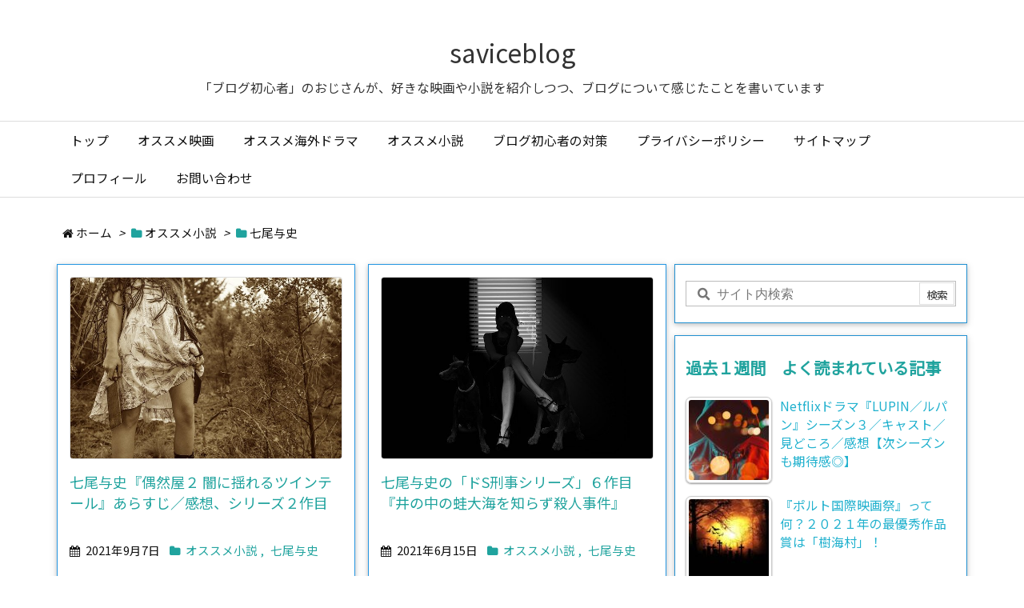

--- FILE ---
content_type: text/html; charset=UTF-8
request_url: https://savicevicjenio.com/category/my-best-novel/nanaoyosi-novel/
body_size: 31833
content:
<!DOCTYPE html>
<html class="no-js" lang="ja" itemscope itemtype="https://schema.org/WebPage">
<head prefix="og: http://ogp.me/ns# article: http://ogp.me/ns/article# fb: http://ogp.me/ns/fb#">
<meta charset="UTF-8" />
<meta http-equiv="X-UA-Compatible" content="IE=edge" />
<meta name="viewport" content="width=device-width, initial-scale=1, user-scalable=yes" />
<title>七尾与史 | saviceblog</title>
<meta name='robots' content='max-image-preview:large' />
<link rel='dns-prefetch' href='//ajax.googleapis.com' />
<link rel='dns-prefetch' href='//www.googletagmanager.com' />
<link rel='dns-prefetch' href='//pagead2.googlesyndication.com' />
<link rel='dns-prefetch' href='//maxcdn.bootstrapcdn.com' />
<link rel='preconnect' href='//fonts.gstatic.com' crossorigin />
<link rel="preload" as="style" type="text/css" href="https://savicevicjenio.com/wp-content/themes/luxeritas/style.async.min.css?v=1675348462" />
<link rel="preload" as="font" type="font/woff2" href="https://savicevicjenio.com/wp-content/themes/luxeritas/fonts/icomoon/fonts/icomoon.woff2" crossorigin />
<!-- Global site tag (gtag.js) - Google Analytics -->
<script async src="https://www.googletagmanager.com/gtag/js?id=UA-133696075-1"></script>
<script>  window.dataLayer = window.dataLayer || [];
  function gtag(){dataLayer.push(arguments);}
  gtag('js', new Date());
  gtag('config', 'UA-133696075-1');</script>
<link rel="canonical" href="https://savicevicjenio.com/category/my-best-novel/nanaoyosi-novel/" />
<link rel="pingback" href="https://savicevicjenio.com/xmlrpc.php" />
<link rel="alternate" type="application/rss+xml" title="saviceblog RSS Feed" href="https://savicevicjenio.com/feed/" />
<link rel="alternate" type="application/atom+xml" title="saviceblog Atom Feed" href="https://savicevicjenio.com/feed/atom/" />
<link rel="icon" href="https://savicevicjenio.com/wp-content/themes/luxech/images/favicon.ico" />
<link rel="apple-touch-icon-precomposed" href="https://savicevicjenio.com/wp-content/themes/luxech/images/apple-touch-icon-precomposed.png" />
<link rel="apple-touch-icon" href="https://savicevicjenio.com/wp-content/themes/luxech/images/apple-touch-icon-precomposed.png" />
<meta name="description" content="saviceblog | 七尾与史カテゴリー記事一覧" />
<meta name="theme-color" content="#4285f4">
<meta name="format-detection" content="telephone=no">
<meta property="og:type" content="website" />
<meta property="og:url" content="https://savicevicjenio.com/" />
<meta property="og:title" content="七尾与史 | saviceblog" />
<meta property="og:description" content="saviceblog | 七尾与史カテゴリー記事一覧" />
<meta property="og:image" content="https://savicevicjenio.com/wp-content/themes/luxech/images/og.png" />
<meta property="og:image:width" content="880" />
<meta property="og:image:height" content="660" />
<meta property="og:site_name" content="saviceblog" />
<meta property="og:locale" content="ja_JP" />
<meta name="twitter:card" content="summary" />
<meta name="twitter:domain" content="savicevicjenio.com" />
<style id='wp-img-auto-sizes-contain-inline-css'>
img:is([sizes=auto i],[sizes^="auto," i]){contain-intrinsic-size:3000px 1500px}
/*# sourceURL=wp-img-auto-sizes-contain-inline-css */</style>
<style id='global-styles-inline-css' type='text/css'>
:root{--wp--preset--aspect-ratio--square: 1;--wp--preset--aspect-ratio--4-3: 4/3;--wp--preset--aspect-ratio--3-4: 3/4;--wp--preset--aspect-ratio--3-2: 3/2;--wp--preset--aspect-ratio--2-3: 2/3;--wp--preset--aspect-ratio--16-9: 16/9;--wp--preset--aspect-ratio--9-16: 9/16;--wp--preset--color--black: #000000;--wp--preset--color--cyan-bluish-gray: #abb8c3;--wp--preset--color--white: #ffffff;--wp--preset--color--pale-pink: #f78da7;--wp--preset--color--vivid-red: #cf2e2e;--wp--preset--color--luminous-vivid-orange: #ff6900;--wp--preset--color--luminous-vivid-amber: #fcb900;--wp--preset--color--light-green-cyan: #7bdcb5;--wp--preset--color--vivid-green-cyan: #00d084;--wp--preset--color--pale-cyan-blue: #8ed1fc;--wp--preset--color--vivid-cyan-blue: #0693e3;--wp--preset--color--vivid-purple: #9b51e0;--wp--preset--gradient--vivid-cyan-blue-to-vivid-purple: linear-gradient(135deg,rgb(6,147,227) 0%,rgb(155,81,224) 100%);--wp--preset--gradient--light-green-cyan-to-vivid-green-cyan: linear-gradient(135deg,rgb(122,220,180) 0%,rgb(0,208,130) 100%);--wp--preset--gradient--luminous-vivid-amber-to-luminous-vivid-orange: linear-gradient(135deg,rgb(252,185,0) 0%,rgb(255,105,0) 100%);--wp--preset--gradient--luminous-vivid-orange-to-vivid-red: linear-gradient(135deg,rgb(255,105,0) 0%,rgb(207,46,46) 100%);--wp--preset--gradient--very-light-gray-to-cyan-bluish-gray: linear-gradient(135deg,rgb(238,238,238) 0%,rgb(169,184,195) 100%);--wp--preset--gradient--cool-to-warm-spectrum: linear-gradient(135deg,rgb(74,234,220) 0%,rgb(151,120,209) 20%,rgb(207,42,186) 40%,rgb(238,44,130) 60%,rgb(251,105,98) 80%,rgb(254,248,76) 100%);--wp--preset--gradient--blush-light-purple: linear-gradient(135deg,rgb(255,206,236) 0%,rgb(152,150,240) 100%);--wp--preset--gradient--blush-bordeaux: linear-gradient(135deg,rgb(254,205,165) 0%,rgb(254,45,45) 50%,rgb(107,0,62) 100%);--wp--preset--gradient--luminous-dusk: linear-gradient(135deg,rgb(255,203,112) 0%,rgb(199,81,192) 50%,rgb(65,88,208) 100%);--wp--preset--gradient--pale-ocean: linear-gradient(135deg,rgb(255,245,203) 0%,rgb(182,227,212) 50%,rgb(51,167,181) 100%);--wp--preset--gradient--electric-grass: linear-gradient(135deg,rgb(202,248,128) 0%,rgb(113,206,126) 100%);--wp--preset--gradient--midnight: linear-gradient(135deg,rgb(2,3,129) 0%,rgb(40,116,252) 100%);--wp--preset--font-size--small: 13px;--wp--preset--font-size--medium: 20px;--wp--preset--font-size--large: 36px;--wp--preset--font-size--x-large: 42px;--wp--preset--spacing--20: 0.44rem;--wp--preset--spacing--30: 0.67rem;--wp--preset--spacing--40: 1rem;--wp--preset--spacing--50: 1.5rem;--wp--preset--spacing--60: 2.25rem;--wp--preset--spacing--70: 3.38rem;--wp--preset--spacing--80: 5.06rem;--wp--preset--shadow--natural: 6px 6px 9px rgba(0, 0, 0, 0.2);--wp--preset--shadow--deep: 12px 12px 50px rgba(0, 0, 0, 0.4);--wp--preset--shadow--sharp: 6px 6px 0px rgba(0, 0, 0, 0.2);--wp--preset--shadow--outlined: 6px 6px 0px -3px rgb(255, 255, 255), 6px 6px rgb(0, 0, 0);--wp--preset--shadow--crisp: 6px 6px 0px rgb(0, 0, 0);}:where(.is-layout-flex){gap: 0.5em;}:where(.is-layout-grid){gap: 0.5em;}body .is-layout-flex{display: flex;}.is-layout-flex{flex-wrap: wrap;align-items: center;}.is-layout-flex > :is(*, div){margin: 0;}body .is-layout-grid{display: grid;}.is-layout-grid > :is(*, div){margin: 0;}:where(.wp-block-columns.is-layout-flex){gap: 2em;}:where(.wp-block-columns.is-layout-grid){gap: 2em;}:where(.wp-block-post-template.is-layout-flex){gap: 1.25em;}:where(.wp-block-post-template.is-layout-grid){gap: 1.25em;}.has-black-color{color: var(--wp--preset--color--black) !important;}.has-cyan-bluish-gray-color{color: var(--wp--preset--color--cyan-bluish-gray) !important;}.has-white-color{color: var(--wp--preset--color--white) !important;}.has-pale-pink-color{color: var(--wp--preset--color--pale-pink) !important;}.has-vivid-red-color{color: var(--wp--preset--color--vivid-red) !important;}.has-luminous-vivid-orange-color{color: var(--wp--preset--color--luminous-vivid-orange) !important;}.has-luminous-vivid-amber-color{color: var(--wp--preset--color--luminous-vivid-amber) !important;}.has-light-green-cyan-color{color: var(--wp--preset--color--light-green-cyan) !important;}.has-vivid-green-cyan-color{color: var(--wp--preset--color--vivid-green-cyan) !important;}.has-pale-cyan-blue-color{color: var(--wp--preset--color--pale-cyan-blue) !important;}.has-vivid-cyan-blue-color{color: var(--wp--preset--color--vivid-cyan-blue) !important;}.has-vivid-purple-color{color: var(--wp--preset--color--vivid-purple) !important;}.has-black-background-color{background-color: var(--wp--preset--color--black) !important;}.has-cyan-bluish-gray-background-color{background-color: var(--wp--preset--color--cyan-bluish-gray) !important;}.has-white-background-color{background-color: var(--wp--preset--color--white) !important;}.has-pale-pink-background-color{background-color: var(--wp--preset--color--pale-pink) !important;}.has-vivid-red-background-color{background-color: var(--wp--preset--color--vivid-red) !important;}.has-luminous-vivid-orange-background-color{background-color: var(--wp--preset--color--luminous-vivid-orange) !important;}.has-luminous-vivid-amber-background-color{background-color: var(--wp--preset--color--luminous-vivid-amber) !important;}.has-light-green-cyan-background-color{background-color: var(--wp--preset--color--light-green-cyan) !important;}.has-vivid-green-cyan-background-color{background-color: var(--wp--preset--color--vivid-green-cyan) !important;}.has-pale-cyan-blue-background-color{background-color: var(--wp--preset--color--pale-cyan-blue) !important;}.has-vivid-cyan-blue-background-color{background-color: var(--wp--preset--color--vivid-cyan-blue) !important;}.has-vivid-purple-background-color{background-color: var(--wp--preset--color--vivid-purple) !important;}.has-black-border-color{border-color: var(--wp--preset--color--black) !important;}.has-cyan-bluish-gray-border-color{border-color: var(--wp--preset--color--cyan-bluish-gray) !important;}.has-white-border-color{border-color: var(--wp--preset--color--white) !important;}.has-pale-pink-border-color{border-color: var(--wp--preset--color--pale-pink) !important;}.has-vivid-red-border-color{border-color: var(--wp--preset--color--vivid-red) !important;}.has-luminous-vivid-orange-border-color{border-color: var(--wp--preset--color--luminous-vivid-orange) !important;}.has-luminous-vivid-amber-border-color{border-color: var(--wp--preset--color--luminous-vivid-amber) !important;}.has-light-green-cyan-border-color{border-color: var(--wp--preset--color--light-green-cyan) !important;}.has-vivid-green-cyan-border-color{border-color: var(--wp--preset--color--vivid-green-cyan) !important;}.has-pale-cyan-blue-border-color{border-color: var(--wp--preset--color--pale-cyan-blue) !important;}.has-vivid-cyan-blue-border-color{border-color: var(--wp--preset--color--vivid-cyan-blue) !important;}.has-vivid-purple-border-color{border-color: var(--wp--preset--color--vivid-purple) !important;}.has-vivid-cyan-blue-to-vivid-purple-gradient-background{background: var(--wp--preset--gradient--vivid-cyan-blue-to-vivid-purple) !important;}.has-light-green-cyan-to-vivid-green-cyan-gradient-background{background: var(--wp--preset--gradient--light-green-cyan-to-vivid-green-cyan) !important;}.has-luminous-vivid-amber-to-luminous-vivid-orange-gradient-background{background: var(--wp--preset--gradient--luminous-vivid-amber-to-luminous-vivid-orange) !important;}.has-luminous-vivid-orange-to-vivid-red-gradient-background{background: var(--wp--preset--gradient--luminous-vivid-orange-to-vivid-red) !important;}.has-very-light-gray-to-cyan-bluish-gray-gradient-background{background: var(--wp--preset--gradient--very-light-gray-to-cyan-bluish-gray) !important;}.has-cool-to-warm-spectrum-gradient-background{background: var(--wp--preset--gradient--cool-to-warm-spectrum) !important;}.has-blush-light-purple-gradient-background{background: var(--wp--preset--gradient--blush-light-purple) !important;}.has-blush-bordeaux-gradient-background{background: var(--wp--preset--gradient--blush-bordeaux) !important;}.has-luminous-dusk-gradient-background{background: var(--wp--preset--gradient--luminous-dusk) !important;}.has-pale-ocean-gradient-background{background: var(--wp--preset--gradient--pale-ocean) !important;}.has-electric-grass-gradient-background{background: var(--wp--preset--gradient--electric-grass) !important;}.has-midnight-gradient-background{background: var(--wp--preset--gradient--midnight) !important;}.has-small-font-size{font-size: var(--wp--preset--font-size--small) !important;}.has-medium-font-size{font-size: var(--wp--preset--font-size--medium) !important;}.has-large-font-size{font-size: var(--wp--preset--font-size--large) !important;}.has-x-large-font-size{font-size: var(--wp--preset--font-size--x-large) !important;}
/*# sourceURL=global-styles-inline-css */
</style>

<style id='classic-theme-styles-inline-css'>
/*! This file is auto-generated */
.wp-block-button__link{color:#fff;background-color:#32373c;border-radius:9999px;box-shadow:none;text-decoration:none;padding:calc(.667em + 2px) calc(1.333em + 2px);font-size:1.125em}.wp-block-file__button{background:#32373c;color:#fff;text-decoration:none}
/*# sourceURL=/wp-includes/css/classic-themes.min.css */</style>
<link rel="stylesheet" id="contact-form-7-css" href="//savicevicjenio.com/wp-content/plugins/contact-form-7/includes/css/styles.css" media="all" />
<link rel="stylesheet" id="word_balloon_user_style-css" href="//savicevicjenio.com/wp-content/plugins/word-balloon/css/word_balloon_user.min.css" media="all" />
<link rel="stylesheet" id="word_balloon_skin_talk_u-css" href="//savicevicjenio.com/wp-content/plugins/word-balloon/css/skin/word_balloon_talk_u.min.css" media="all" />
<link rel="stylesheet" id="tptn-style-left-thumbs-css" href="//savicevicjenio.com/wp-content/plugins/top-10/css/left-thumbs.min.css" media="all" />
<style id='tptn-style-left-thumbs-inline-css'>
.tptn-left-thumbs a {
width: 250px;
height: 250px;
text-decoration: none;
}
.tptn-left-thumbs img {
width: 250px;
max-height: 250px;
margin: auto;
}
.tptn-left-thumbs .tptn_title {
width: 100%;
}
/*# sourceURL=tptn-style-left-thumbs-inline-css */</style>
<style id='luxech-inline-css'>
/*! Luxeritas WordPress Theme 3.19.1.2 - (C) 2015 Thought is free. */*,*:before,*:after{box-sizing:border-box}@-ms-viewport{width:device-width}a:not([href]):not([tabindex]),a:not([href]):not([tabindex]):hover,a:not([href]):not([tabindex]):focus{color:inherit;text-decoration:none}a:not([href]):not([tabindex]):focus{outline:0}h1{font-size:2em;margin:.67em 0}small{font-size:80%}img{border-style:none;vertical-align:middle}hr{box-sizing:content-box;height:0;overflow:visible;margin-top:1rem;margin-bottom:1rem;border:0}pre{margin-top:0;margin-bottom:1rem;overflow:auto;-ms-overflow-style:scrollbar}code,pre{font-family:monospace,monospace;font-size:1em}ul ul,ol ul,ul ol,ol ol{margin-bottom:0}p{margin-top:0;margin-bottom:1rem}button{border-radius:0}button:focus{outline:1px dotted;outline:5px auto -webkit-focus-ring-color}input,button,select,optgroup,textarea{margin:0;font-family:inherit;font-size:inherit;line-height:inherit}button,input{overflow:visible}button,select{text-transform:none}button,html [type=button],[type=reset],[type=submit]{-webkit-appearance:button}button::-moz-focus-inner,[type=button]::-moz-focus-inner,[type=reset]::-moz-focus-inner,[type=submit]::-moz-focus-inner{padding:0;border-style:none}input[type=radio],input[type=checkbox]{box-sizing:border-box;padding:0}[type=number]::-webkit-inner-spin-button,[type=number]::-webkit-outer-spin-button{height:auto}[type=search]{outline-offset:-2px;-webkit-appearance:none}[type=search]::-webkit-search-cancel-button,[type=search]::-webkit-search-decoration{-webkit-appearance:none}textarea{overflow:auto;resize:vertical}label{display:inline-block;margin-bottom:.5rem}h1,h2,h3,h4,h5,h6{margin-top:0;margin-bottom:.5rem;font-family:inherit;font-weight:500;line-height:1.2;color:inherit}.container{width:100%;margin-right:auto;margin-left:auto}@media (min-width:768px){.container{max-width:720px}}@media (min-width:992px){.container{max-width:960px}}@media (min-width:1200px){.container{max-width:1140px}}.col-4,.col-6,.col-12{float:left;position:relative;width:100%;min-height:1px;padding-right:15px;padding-left:15px}.col-12{-webkit-box-flex:0;-ms-flex:0 0 100%;flex:0 0 100%;max-width:100%}.col-6{-webkit-box-flex:0;-ms-flex:0 0 50%;flex:0 0 50%;max-width:50%}.col-4{-webkit-box-flex:0;-ms-flex:0 0 33.333333%;flex:0 0 33.333333%;max-width:33.333333%}.clearfix:after{display:block;clear:both;content:""}.pagination{display:-webkit-box;display:-ms-flexbox;display:flex;padding-left:0;list-style:none;border-radius:.25rem}table{border-collapse:collapse}caption{padding-top:.75rem;padding-bottom:.75rem;color:#6c757d;text-align:left;caption-side:bottom}th{text-align:left}@font-face{font-family:'icomoon';src:url('/wp-content/themes/luxeritas/fonts/icomoon/fonts/icomoon.eot');src:url('/wp-content/themes/luxeritas/fonts/icomoon/fonts/icomoon.eot') format('embedded-opentype'),url('/wp-content/themes/luxeritas/fonts/icomoon/fonts/icomoon.woff2') format('woff2'),url('/wp-content/themes/luxeritas/fonts/icomoon/fonts/icomoon.woff') format('woff'),url('/wp-content/themes/luxeritas/fonts/icomoon/fonts/icomoon.ttf') format('truetype'),url('/wp-content/themes/luxeritas/fonts/icomoon/fonts/icomoon.svg') format('svg');font-weight:400;font-style:normal;font-display:swap}[class^=ico-],[class*=" ico-"]{font-family:'icomoon';display:inline-block;font-style:normal;font-weight:400;font-variant:normal;text-transform:none;text-rendering:auto;line-height:1;-webkit-font-smoothing:antialiased;-moz-osx-font-smoothing:grayscale}.ico-speech-bubble:before{content:"\e903"}.ico-external-link-alt:before{content:"\f35d"}.ico-external-link-square-alt:before{content:"\f360"}.ico-line:before{content:"\e700"}.ico-feedly:before{content:"\e600"}.ico-plus-square:before{content:"\f0fe"}.ico-minus-square:before{content:"\f146"}.ico-caret-square-down:before{content:"\f150"}.ico-search:before{content:"\f002"}.ico-link:before{content:"\f0c1"}.ico-caret-right:before{content:"\f0da"}.ico-spinner:before{content:"\f110"}.ico-comment:before{content:"\e900"}.ico-comments:before{content:"\e901"}.ico-chevron-up:before{content:"\f077"}.ico-chevron-down:before{content:"\f078"}.ico-twitter:before{content:"\f099"}.ico-facebook:before{content:"\f09a"}.ico-linkedin:before{content:"\f0e1"}.ico-angle-double-right:before{content:"\f101"}.ico-chevron-circle-left:before{content:"\f137"}.ico-chevron-circle-right:before{content:"\f138"}.ico-youtube-play:before{content:"\f16a"}.ico-instagram:before{content:"\f16d"}.ico-pinterest-p:before{content:"\f231"}.ico-get-pocket:before{content:"\f265"}.ico-spin{animation:ico-spin 2s infinite linear}@keyframes ico-spin{0%{transform:rotate(0)}100%{transform:rotate(360deg)}}*{margin:0;padding:0}a:hover,.term img,a:hover,.term img:hover{transition:opacity .3s,transform .5s}a:hover img{opacity:.8}hr{border-top:1px dotted #999}img,video,object,canvas{max-width:100%;height:auto;box-sizing:content-box}.no-js img.lazy{display:none!important}pre,ul,ol{margin:1.6em 0}ul ul,ol ol,ul ol,ol ul{margin:0 0 1.6em}pre{margin-bottom:30px}blockquote,.wp-block-quote{display:block;position:relative;overflow:hidden;overflow-wrap:anywhere;margin:1.6em 5px;padding:25px;font-size:1.4rem;background:#fdfdfd;border:0;border-radius:6px;box-shadow:0 5px 5px 0 rgba(18,63,82,.035),0 0 0 1px rgba(176,181,193,.2)}blockquote:after{content:"\275b\275b";display:block;position:absolute;font-family:Arial,sans-serif;font-size:200px;line-height:1em;left:-25px;top:-15px;opacity:.04}blockquote cite,.wp-block-quote cite{display:block;text-align:right;font-family:serif;font-size:.9em;font-style:oblique}.wp-block-quote:not(.is-large):not(.is-style-large){border:0}blockquote ol:first-child,blockquote p:first-child,blockquote ul:first-child{margin-top:5px}blockquote ol:last-child,blockquote p:last-child,blockquote ul:last-child{margin-bottom:5px}[type=submit],[type=text],[type=email],.reply a{display:inline;line-height:1;vertical-align:middle;padding:12px 12px 11px;max-width:100%}.reply a,[type=submit],div[class$=-w] ul[class*=sns] li a,.widget_categories select,.widget_archive select{color:#333;font-weight:400;background:#fff;border:1px solid #ddd}div[class$=-w] ul[class*=sns] li a{color:#666;background:#fbfbfb;border:1px solid #ccc}option,textarea,[type=text],[type=email],[type=search]{color:inherit;background:#fff;border:1px solid #ddd}[type=search]{-webkit-appearance:none;outline-offset:-2px;line-height:1;border-radius:0}[type=search]::-webkit-search-cancel-button,[type=search]::-webkit-search-decoration{display:none}textarea{padding:8px;max-width:100%}.cboth{clear:both}.bold{font-weight:700}.wp-caption{margin-bottom:1.6em;max-width:100%}.wp-caption img[class*=wp-image-]{display:block;margin:0}.post .wp-caption-text,.post .wp-caption-dd{font-size:1.2rem;line-height:1.5;margin:0;padding:.5em 0}.sticky .posted-on{display:none}.bypostauthor>article .fn:after{content:"";position:relative}.screen-reader-text{clip:rect(1px,1px,1px,1px);height:1px;overflow:hidden;position:absolute !important;width:1px}strong{font-weight:700}em{font-style:italic}.alignleft{display:inline;float:left}.alignright{display:inline;float:right}.aligncenter{display:block;margin-right:auto;margin-left:auto}.post .alignfull{margin-left:-68px;margin-right:-68px}figure.alignwide>img,figure.alignfull>img{min-width:100%}blockquote.alignleft,.wp-caption.alignleft,.post img.alignleft{margin:.4em 1.6em 1.6em 0}blockquote.alignright,.wp-caption.alignright,.post img.alignright{margin:.4em 0 1.6em 1.6em}blockquote.aligncenter,.wp-caption.aligncenter,.post img.aligncenter{clear:both;margin-top:.4em;margin-bottom:1.6em}.wp-caption.alignleft,.wp-caption.alignright,.wp-caption.aligncenter{margin-bottom:1.2em}img[class*=wp-image-],img[class*=attachment-]{max-width:100%;height:auto}.gallery-item{display:inline-block;text-align:left;vertical-align:top;margin:0 0 1.5em;padding:0 1em 0 0;width:50%}.gallery-columns-1 .gallery-item{width:100%}.gallery-columns-2 .gallery-item{max-width:50%}@media screen and (min-width:30em){.gallery-item{max-width:25%}.gallery-columns-1 .gallery-item{max-width:100%}.gallery-columns-2 .gallery-item{max-width:50%}.gallery-columns-3 .gallery-item{max-width:33.33%}.gallery-columns-4 .gallery-item{max-width:25%}}.gallery-caption{display:block;font-size:1.2rem;line-height:1.5;padding:.5em 0}.wp-block-image{margin:1.6em 0}.post ul.blocks-gallery-grid{padding:0}#head-in{padding-top:28px;background:#fff}.band{position:absolute;top:0;left:0;right:0}div[id*=head-band]{margin:auto;height:34px;line-height:34px;overflow:hidden;background:#fff;border-bottom:1px solid #ddd}.band-menu{position:relative;margin:auto}.band-menu ul{font-size:1px;margin:0 -5px 0 0;position:absolute;right:10px;list-style:none}.band-menu li{display:inline-block;vertical-align:middle;font-size:1.2rem;margin:0 3px;line-height:1}.band-menu li a{color:#111;text-decoration:none}.band-menu li a:hover{color:#09f}.band-menu .menu-item a:before{display:inline;margin:5px;line-height:1;font-family:"icomoon";content:"\f0da"}div[id*=head-band] .snsf{display:block;min-width:28px;height:20px;margin:-2px -6px 0 0;text-align:center}div[id*=head-band] .snsf a{display:block;height:100%;width:100%;text-decoration:none;letter-spacing:0;font-family:Verdana,Arial,Helvetica,Roboto;padding:4px;border-radius:2px}#sitename{display:inline-block;max-width:100%;margin:0 0 12px;font-size:2.8rem;line-height:1.4}#sitename a{color:inherit;text-decoration:none}.desc{line-height:1.4}.info{padding:20px 10px;overflow:hidden}.logo,.logo-up{position:relative;margin:15px auto -10px auto;text-align:center}.logo-up{margin:15px auto 0 auto}#header .head-cover{position:relative;margin:auto}#header #gnavi,#foot-in,.foot-nav{margin:auto}#nav{margin:0;padding:0;border-top:1px solid #ddd;border-bottom:1px solid #ddd;position:relative;z-index:20}#nav,#gnavi ul.gu,#gnavi li.gl>a,.mobile-nav{color:#111;background:#fff}#gnavi .mobile-nav{display:none}#gnavi .nav-menu{display:block}#gnavi ul.gu{margin:0}#gnavi li.gl{float:left;position:relative;list-style-type:none;text-indent:0;white-space:nowrap}#gnavi li.gl>a{display:block;text-decoration:none;text-align:center}#gnavi li.gl:hover>a,#gnavi li.gl:hover>a>.gim,div.mobile-nav:hover,ul.mobile-nav li:hover{color:#fff;background:#09f}#gnavi li ul.gu{display:none}@media (min-width:992px){#gnavi ul.gu{display:-webkit-box;display:-ms-flexbox;display:flex;-ms-flex-wrap:wrap;flex-wrap:wrap}#gnavi li.gl{-webkit-box-flex:0 0 auto;-ms-flex:0 0 auto;flex:0 0 auto;min-width:1px;background:#09f}#gnavi .gc>ul>li.gl{background:0 0}#gnavi li.gl>a>.gim{display:block}#gnavi .gc>ul>li>a>.gim{transition:.4s;border-bottom:0;padding:16px 18px}#gnavi li.gl>ul{display:none;margin:0;border:1px solid #ddd;border-bottom:0;background:0 0;position:absolute;top:100%;z-index:1}#gnavi li li.gl{width:100%;min-width:160px}#gnavi li li.gl a>.gim{border-bottom:1px solid #ddd;font-size:1.3rem;padding:10px 15px;width:100%;text-align:left}#gnavi li li.gl>ul{padding:0;border-top:1px solid #ddd;overflow:hidden;top:-1px;left:100%}#gnavi li[class*=current]>a{background:none repeat scroll 0 0 #000;color:#fff}#gnavi ul ul>li[class*=children]>a>.gim:after{font-family:"icomoon";content:"\f0da";position:absolute;right:6px;top:0;bottom:0;margin:auto;height:1.3rem}}@media (max-width:991px){.mobile-nav p{letter-spacing:0;font-size:1.1rem;line-height:1;margin:6px 0 0}.mobile-nav li{white-space:nowrap;text-align:center;padding:8px 10px;border:0;list-style:none;cursor:pointer}.mobile-nav li:hover{opacity:.6}.mobile-nav li i,.mobile-nav li svg{font-size:1.8rem;font-style:normal}#gnavi ul.gu{display:none;border:0;border-bottom:solid 1px #ddd}#gnavi li.gl{display:block;float:none;width:100%;padding-left:0;text-align:left;line-height:2.3;border-top:1px solid #ddd;list-style:disc inside}#gnavi li.gl:hover>a>.gim{background:0 0}}#primary{border:1px solid transparent}#section,.grid{margin:0 10px 20px 0}.grid{padding:45px 68px;background:#fff;border:1px solid #ddd}#breadcrumb{margin:20px 0 15px;padding:8px;line-height:2}#breadcrumb,#breadcrumb a{color:#111;text-decoration:none;word-break:normal}#breadcrumb a:hover{text-decoration:underline}#breadcrumb h1,#breadcrumb li{display:inline;list-style-type:none;font-size:1.3rem}#breadcrumb i,#breadcrumb svg{margin-right:3px}#breadcrumb i.arrow{margin:0 8px}.term{margin-right:10px}.term img{float:left;max-width:40%;height:auto;margin-bottom:15px;background:inherit;border:1px solid #ddd;border-radius:4px;box-shadow:0 0 2px 1px rgba(255,255,255,1) inset}.term img:hover{border-color:#06c}#related .term img{padding:1px;width:100px;height:100px}.read-more-link,.read-more-link i,.read-more-link svg{text-decoration:underline}#list a{word-break:normal}#list .toc{margin:0 0 25px}#list .excerpt{margin:0 0 12px;line-height:1.8}.exsp{display:inline}#list .read-more{clear:both;line-height:1;margin:35px 0 30px;text-align:right}#list .read-more{margin:0}@media (max-width:575px){.read-more-link{color:inherit;background:#fafafa;border:1px solid #aaa}.read-more-link:hover{color:#dc143c;background:#f0f0f0;text-decoration:none}}.meta,.post .meta{margin:0;font-size:1.4rem;color:#111;margin-bottom:35px;vertical-align:middle;padding:16px 0}.meta a{display:inline-block;color:#111;text-decoration:underline}.meta i{margin-right:6px}.meta span{margin:0 12px 0 0}.meta span.break{margin:0 8px 0 4px}.meta span.first-item{margin:0;white-space:nowrap}.meta-box{margin:30px 10px}.toc .meta-u,.post .meta-u{background:0 0;border:0;margin:0 0 10px;padding:0}.post .meta-u{overflow:hidden;text-align:right}#paging{margin:auto;text-align:center}#paging ul{padding:0}#paging i{font-weight:700}#paging .not-allow i{font-weight:400;opacity:.3}.pagination{display:-webkit-box;display:-ms-flexbox;display:flex;-webkit-box-pack:center;-ms-flex-pack:center;justify-content:center;margin:0}.pagination li{-webkit-box-flex:1 1 42px;-ms-flex:1 1 42px;flex:1 1 42px;max-width:42px;min-width:27px;float:left}.pagination>li>a,.pagination>li>span{display:inline-block;text-decoration:none;width:100%;padding:6px 0;color:inherit;background:#fff;border:1px solid #ddd;border-right:0}.pagination>li:last-child>a,.pagination>li:last-child>span,.pagination>.not-allow:first-child>span:hover{border-right:1px solid #ddd}.pagination>.active>span,.pagination .current,.pagination>li>a:hover{color:#fff;background:#dc143c}.pagination>.active>span:hover,.pagination>.not-allow>span:hover{cursor:text}.post #paging{margin:20px 0 40px}.post{font-size:1.6rem;line-height:1.9}.post p{margin:1.3em 0}.post a{text-decoration:underline}.post h2,.post h3,.post h4,.post h5,.post h6{line-height:1.4;margin-top:35px;margin-bottom:30px}.post h1:first-child{margin-top:0}.post h2{border-left:8px solid #999;font-size:2.4rem;margin-top:50px;padding:8px 20px}.post h3{font-size:2.2rem;padding:2px 15px;margin-top:50px;margin-left:5px;border-left:2px #999 solid}.post h4{font-size:1.8rem;padding:0 12px;border:0;border-left:solid 12px #999}.post h2:first-child,.post h3:first-child{margin-top:30px}.post table{margin-bottom:30px}.post td,.post th{padding:8px 10px;border:1px solid #ddd}.post th{text-align:center;background:#f5f5f5}.post ul,.post ol{padding:0 0 0 30px}.post .vcard{text-align:right}.post .vcard i,.post .vcard svg{margin-right:8px}.entry-title,#front-page-title{font-size:2.8rem;line-height:1.5;background:0 0;border:none;margin:0 0 10px;padding:0}.entry-title a{color:inherit;text-decoration:none}.entry-title a:hover{color:#dc143c}#sns-tops{margin:-25px 0 45px}#sns-bottoms{margin:16px 0 0}#bottom-area #sns-bottoms{margin-bottom:0}.sns-msg h2{display:inline-block;margin:0 0 0 5px;padding:0 8px;line-height:1;font-size:1.6rem;background:0 0;border:none;border-bottom:5px solid #ccc}#pnavi{clear:both;padding:0;border:1px solid #ddd;background:#fff;height:auto;overflow:hidden}#pnavi .next,#pnavi .prev{position:relative}#pnavi .next{text-align:right;border-bottom:1px solid #ddd}#pnavi i,#pnavi svg{font-size:2.2rem}#pnavi .next-arrow,#pnavi .prev-arrow{font-size:1.6rem;position:absolute;top:10px}#pnavi .next-arrow *,#pnavi .prev-arrow *{vertical-align:middle}#pnavi .next-arrow{left:20px}#pnavi .prev-arrow{right:20px}#pnavi .ntitle,#pnavi .ptitle{margin-top:32px}#pnavi img{height:100px;width:100px;border:1px solid #ddd;border-radius:8px}#pnavi a{display:block;padding:15px 30px;overflow:hidden;text-decoration:none;color:#666;min-height:132px}#pnavi a:hover{color:#dc143c}#pnavi a>img,#pnavi a:hover>img{transition:opacity .4s,transform .4s}#pnavi a:hover>img{border-color:#337ab7}#pnavi .block-span{display:block;margin-top:35px}#pnavi .next img,#pnavi .no-img-next i,#pnavi .no-img-next svg{float:right;margin:0 0 0 10px}#pnavi .prev img,#pnavi .no-img-prev i,#pnavi .no-img-prev svg{float:left;margin:0 10px 0 0}#pnavi i.navi-home,#pnavi svg.navi-home,#pnavi .no-img-next i,#pnavi .no-img-next svg,#pnavi .no-img-prev i,#pnavi .no-img-prev svg{font-size:7.6rem;padding:5px 0}@media (min-width:1200px),(min-width:540px) and (max-width:991px){#pnavi .next,#pnavi .prev,#pnavi .next a,#pnavi .prev a{padding-bottom:32767px;margin-bottom:-32752px}#pnavi .next,#pnavi .prev{margin-bottom:-32767px;width:50%}#pnavi .next{float:right;border-left:1px solid #ddd}}.related,.discussion,.tb{font-size:2.4rem;line-height:2;margin:0 0 15px}.related i,.related svg,.discussion i,.discussion svg,.tb i,.tb svg{margin-right:10px}#related{padding:0}#related .term img{float:left;margin:8px 10px 8px 0}#related h3{font-size:1.6rem;font-weight:700;padding:0;margin:10px 0 10px 10px;border:none}#related h3 a{color:inherit;text-decoration:none;line-height:1.6}#related h3 a:hover{color:#09f}#related .toc{padding:10px 0;border-top:1px dotted #ccc}#related .toc:first-child{border-top:none}#related .excerpt p{display:inline;opacity:.7;font-size:1.3rem}#comments h3{font-size:1.6rem;border:none;padding:10px 0;margin-bottom:10px}#comments h3 i,#comments h3 svg{font-size:2.2rem;margin-right:10px}.comments-list,.comments-list li{border-bottom:1px solid #ddd}.comments-list li{margin-bottom:20px}.comments-list .comment-body{padding-bottom:20px}.comments-list li:last-child{margin-bottom:0;padding-bottom:0;border:none}#comments p{font-size:1.4rem;margin:20px 0}#comments label{display:block}.comment-author.vcard .avatar{display:block;float:left;margin:0 10px 20px 0}.comment-meta{margin-bottom:40px}.comment-meta:after{content:" ";clear:both}.fn{line-height:1.6;font-size:1.5rem}.says{margin-left:10px}.commentmetadata{font-size:1.4rem;height:15px;padding:10px 10px 10px 0}.reply a{display:block;text-decoration:none;text-align:center;width:65px;margin:0 0 0 auto}.comments-list{padding-left:0;list-style-type:none}.comments-list li.depth-1>ul.children{padding-left:30px}.comments-list li{list-style-type:none}#comments .no-comments{margin:0 0 20px;padding:10px 20px 30px;border-bottom:1px solid #ddd}#c-paging{text-align:center;padding:0 0 20px;border-bottom:1px solid #ccc}#commentform p{margin:0 0 20px}#respond{font-size:1.6rem}#commentform .tags{padding:10px;font-size:1.3rem}#commentform-author{display:-webkit-box;display:-ms-flexbox;display:flex;-webkit-flex-wrap:wrap;-ms-flex-wrap:wrap;flex-wrap:wrap}.comment-form-author{-webkit-flex:0 1 35%;-ms-flex:0 1 35%;flex:0 1 35%}.comment-form-email{-webkit-flex:1 0 64%;-ms-flex:1 0 64%;flex:1 0 64%;padding-left:10px}#commentform,#comments textarea,[type^=text],[class^=comment-form-]{margin:0;width:100%}#comments .comment-form-cookies-consent{display:table}#comments .comment-form-cookies-consent *{display:table-cell;margin:0 5px 0 0;width:auto;vertical-align:middle}#comments .form-submit{margin:0}#comments .comments-list .form-submit{margin-bottom:40px}#comments [type=submit]{color:#fff;background:#666;padding:18px 18px 17px;cursor:pointer}#comments [type=submit]:hover{background:#dc143c}#trackback input{width:100%;margin:0 0 10px}#list-title{margin:0 0 40px;font-size:2.8rem;font-weight:400}#section .grid #list-title{margin:0}div[id*=side-],#col3{padding:20px 0;border:1px solid #ddd;background:#fff}#side .widget,#col3 .widget{overflow-wrap:anywhere;margin:0 6px;padding:20px 7px;border:1px solid transparent}#side ul,#col3 ul{margin-bottom:0}#side ul li,#col3 ul li{list-style-type:none;line-height:2;margin:0;padding:0}#side ul li li,#col3 ul li li{margin-left:16px}#side h3,#col3 h3,#side h4,#col3 h4{font-size:1.8rem;font-weight:700;color:#111;margin:4px 0 20px;padding:4px 0}.search-field{border:1px solid #bbb}#wp-calendar,.wp-calendar-nav{background:#fff}#wp-calendar caption{color:inherit;background:#fff}#wp-calendar #today{background:#ffec67}#wp-calendar .pad{background:#fff9f9}#footer{clear:both;background:#fff;border-top:1px solid #ddd;z-index:10}.row{margin:0}#foot-in{padding:25px 0}#foot-in a,#footer-menu,.foot-nav a{color:#111}#foot-in h4{font-size:1.8rem;font-weight:700;margin:15px 0;padding:4px 10px;border-left:8px solid #999}#foot-in ul li{list-style-type:none;line-height:1.8;margin:0 10px;padding:0}#foot-in ul li li{margin-left:15px}.foot-nav ul{margin:0 auto;padding:20px 15px}.foot-nav li{display:inline-block;margin:0}.foot-nav li:before{content:"\07c";margin:0 10px}.foot-nav li:first-child:before{content:"";margin:0}#copyright{font-size:1.2rem;padding:20px 0;color:#111;background:#fff;clear:both}#footer .copy{font-size:1.2rem;line-height:1;margin:20px 0 0;text-align:center}#footer .copy a{color:inherit}#footer #thk{margin:20px 0;white-space:nowrap;font-size:1.1rem;word-spacing:-1px}#page-top{position:fixed;bottom:14px;right:14px;font-weight:700;background:#656463;text-decoration:none;color:#fff;padding:16px 20px;text-align:center;cursor:pointer;transition:.8s;opacity:0;visibility:hidden;z-index:99}#page-top:hover{opacity:1!important}iframe{box-sizing:content-box;border:0}.i-video{display:block;position:relative;overflow:hidden}.i-video{padding-top:25px;padding-bottom:56.25%}.i-video iframe,.i-video object,.i-video embed{position:absolute;top:0;left:0;height:100%;width:100%}.i-embed iframe{width:100%}.head-under{margin-top:20px}.head-under,.post-title-upper,.post-title-under{margin-bottom:20px}.posts-under-1{padding:20px 0}.posts-under-2{padding-bottom:40px}.recentcomments a{display:inline;padding:0;margin:0}#main{-webkit-box-flex:0 1 772px;-ms-flex:0 1 772px;flex:0 1 772px;max-width:772px;min-width:1px;float:left}#side{-webkit-box-flex:0 0 366px;-ms-flex:0 0 366px;flex:0 0 366px;width:366px;min-width:1px;float:right}@media (min-width:992px){#primary,#field{display:-webkit-box;display:-ms-flexbox;display:flex}#breadcrumb,.head-cover{display:block !important}#sitename img{margin:0}}@media screen and (min-width:768px){.logo,#head-band-in,div[id*=head-band] .band-menu,#header .head-cover,#header #gnavi,#foot-in{max-width:720px}}@media screen and (min-width:992px){.logo,#head-band-in,div[id*=head-band] .band-menu,#header .head-cover,#header #gnavi,#foot-in{max-width:960px}}@media screen and (min-width:992px) and (max-width:1199px){#main{-webkit-box-flex:0 1 592px;-ms-flex:0 1 592px;flex:0 1 592px;max-width:592px;min-width:1px}}@media screen and (min-width:1200px){.logo,#head-band-in,div[id*=head-band] .band-menu,#header .head-cover,#header #gnavi,#foot-in{max-width:1140px}#list .term img{width:auto;height:auto;margin-right:20px}}@media screen and (max-width:1199px){#list .term img{max-width:40%;height:auto;margin-right:20px}}@media print,(max-width:991px){#primary,#main,#side{display:block;width:100%;float:none;clear:both}div[id*=head-band]{padding:0 5px}#header #gnavi{padding-left:0;padding-right:0}#main{margin-bottom:30px}#section{margin-right:0}.grid,#side .widget,#col3 .widget{padding-left:20px;padding-right:20px}.grid{margin:0 0 20px}.post .alignfull{margin-left:-20px;margin-right:-20px}#side .widget,#col3 .widget{margin-left:0;margin-right:0}#related .toc{margin-right:15px}.comments-list li.depth-1>ul.children{padding-left:0}#foot-in{padding:0}#foot-in .col-xs-4,#foot-in .col-xs-6,#foot-in .col-xs-12{display:none}div[id*=side-]{margin-bottom:20px}#side-scroll{max-width:32767px}}@media (max-width:575px){.grid,#side .widget,#col3 .widget{padding-left:7px;padding-right:7px}.meta,.post .meta{font-size:1.2rem}#list .term img{max-width:30%;height:auto;margin:0 15px 25px 0}#list .excerpt{padding-left:0;margin:0 0 40px}.excerpt p:not(.meta){display:inline}.excerpt br{display:none}.read-more-link{display:block;clear:both;padding:12px;font-size:1.2rem;text-align:center;white-space:nowrap;overflow:hidden}.read-more-link,.read-more-link i{text-decoration:none}#list .term img{margin-bottom:30px}#list .read-more-link{margin:20px 0 0}#sitename{font-size:2.2rem}.entry-title,#front-page-title,.post h2,.post h3,.related,.discussion,.tb{font-size:1.8rem}#paging a,#paging span{padding:13px 0}[class^=comment-form-]{flex:0 0 100%;padding:0}#page-top{font-size:2rem;padding:8px 14px}.ptop{display:none}}div[id^=tile-],div[id^=card-]{display:-webkit-box;display:-ms-flexbox;display:flex;-ms-flex-wrap:wrap;flex-wrap:wrap;-webkit-box-pack:space-between;-ms-flex-pack:space-between;justify-content:space-between}div[id^=tile-] .toc,div[id^=card-] .toc{max-width:100%;width:100%}div[id^=tile-] .toc:not(#bottom-area):not(.posts-list-middle-widget):not(#bottom-area):not(.posts-list-under-widget),div[id^=card-] .toc:not(#bottom-area):not(.posts-list-middle-widget):not(#bottom-area):not(.posts-list-under-widget){position:relative;display:inline-block;vertical-align:top;min-width:1px}@media (min-width:1200px){#tile-4 .toc,#card-4 .toc{max-width:24.5%;width:24.5%}#tile-3 .toc,#card-3 .toc{max-width:32.5%;width:32.5%}#tile-2 .toc,#card-2 .toc{max-width:49%;width:49%}}@media (min-width:768px) and (max-width:1199px){#tile-4 .toc,#card-4 .toc{max-width:32.5%;width:32.5%}#tile-3 .toc,#card-3 .toc,#tile-2 .toc,#card-2 .toc{max-width:49%;width:49%}}@media (min-width:576px) and (max-width:767px){#tile-4 .toc,#card-4 .toc,#tile-3 .toc,#card-3 .toc,#tile-2 .toc,#card-2 .toc{max-width:49%;width:49%}}#list #bottom-area,#list .posts-list-under-widget{max-width:100%;width:100%}div[id^=tile-] .toc:not(#bottom-area):not(.posts-list-middle-widget):not(#bottom-area):not(.posts-list-under-widget){padding:15px}div[id^=card-] .toc:not(#bottom-area):not(.posts-list-middle-widget):not(#bottom-area):not(.posts-list-under-widget){padding:0 15px}div[id^=tile-] .meta,div[id^=card-] .meta{font-size:1.3rem;margin-bottom:10px}div[id^=tile-] .meta{margin-bottom:10px}div[id^=card-] .meta:not(.meta-u){margin-bottom:15px;padding:15px 10px 10px;border:0;border-bottom:1px solid #ddd}div[id^=card-] .meta-u{padding-bottom:10px}div[id^=tile-] .term,div[id^=card-] .term{margin:0}div[id^=card-] .term{max-width:40%;padding:0 20px 0 0;overflow:hidden;float:left}#list div[id^=tile-] .term img,#list div[id^=card-] .term img{max-width:100%;width:auto;height:auto}#list div[id^=tile-] .term img{box-sizing:border-box;float:none}#list div[id^=card-] .term img{border:0}#list div[id^=tile-] .excerpt,#list div[id^=card-] .excerpt{padding-bottom:30px;font-size:1.3rem}#list div[id^=card-] .excerpt{padding-bottom:10px}#list div[id^=tile-] .read-more{position:absolute;bottom:20px;right:15px;left:15px}#list div[id^=card-] .read-more{margin-bottom:20px}div[id^=tile-] h2,div[id^=card-] h2{font-size:1.6rem;margin-bottom:20px}div[class*=snsf-]{margin:2px 0 0;padding:0}div[class*=snsf-] .clearfix{padding:0}div[class*=snsf-] i,div[class*=snsf-] svg{max-width:16px}.snsname,.cpname{margin-left:5px}.snsfb{display:-webkit-box;display:-ms-flexbox;display:flex;flex-wrap:wrap;justify-content:space-between}.snsf-c li,.snsf-w li{-webkit-box-flex:1;-ms-flex:1;flex:1 1 auto;list-style:none;vertical-align:middle;text-align:center;color:#fff;padding:1px 2px;margin-bottom:2px;white-space:nowrap;cursor:pointer}.snsf-c .snsfb li a,.snsf-w .snsfb li a{padding:9px 0 10px}.snsf-c a,.snsf-w a,.snsf-c .snsfcnt,.snsf-w .snsfcnt{display:block;font-family:Verdana,Arial,Helvetica,Roboto;text-align:center;text-decoration:none;width:100%;border-radius:2px}.snsf-c .ico-hatena,.snsf-w .ico-hatena{font-weight:700;font-family:Verdana,Arial,Helvetica,Roboto}.snsf-c a,.snsf-c a:hover,.snsf-w a,.snsf-w a:hover{position:relative;line-height:1;padding:10px 0;color:#fff}.snsf-c .snsfb li a,.snsf-w .snsfb li a{font-family:Verdana,Arial,Helvetica,Roboto;font-size:1.3rem;letter-spacing:-1px}.snsf-c .snsfb li a{height:32px;box-shadow:0 1px 4px 0 rgba(0,0,0,.2)}.snsf-w .snsfb li a{box-sizing:border-box;border:1px solid #ddd}.snsf-c .snsfb li a:hover{opacity:.6}.snsf-w .snsfb li a:hover{background:#f8f8f8;opacity:.7}.snsf-c .snsfb i,.snsf-w .snsfb i{margin-right:3px}.snsfcnt{display:block;position:absolute;right:0;top:-18px;padding:3px 0;font-size:1.1rem;background:#fffefd}.snsf-c .snsfcnt{color:#333;border:2px solid #ddd}.snsf-w .snsfcnt{box-sizing:content-box;top:-18px;left:-1px;border:1px solid #ddd;border-radius:2px 2px 0 0;color:#333}.snsfcnt i{margin:0 !important}.snsf-c .twitter a{background:#1c9be2}.snsf-c .facebook a{background:#3b5998}.snsf-c .linkedin a{background:#0479b4}.snsf-c .pinit a{background:#bd081c}.snsf-c .hatena a{background:#3875c4}.snsf-c .pocket a{background:#ee4257}.snsf-c .line a{background:#00c300}.snsf-c .rss a{background:#f86300}.snsf-c .feedly a{background:#2bb24c}.snsf-c .cp-button a{background:#56350d}.snsf-c .twitter .snsfcnt{border-color:#1c9be2}.snsf-c .facebook .snsfcnt{border-color:#3b5998}.snsf-c .linkedin .snsfcnt{border-color:#0479b4}.snsf-c .pinit .snsfcnt{border-color:#bd081c}.snsf-c .hatena .snsfcnt{border-color:#3875c4}.snsf-c .pocket .snsfcnt{border-color:#ee4257}.snsf-c .line .snsfcnt{border-color:#00c300}.snsf-c .rss .snsfcnt{border-color:#f86300}.snsf-c .feedly .snsfcnt{border-color:#2bb24c}.snsf-c .cp-button .snsfcnt{border-color:#56350d}.snsf-w .snsfb .twitter a{color:#1c9be2}.snsf-w .snsfb .facebook a{color:#3b5998}.snsf-w .snsfb .linkedin a{color:#0479b4}.snsf-w .snsfb .pinit a{color:#bd081c}.snsf-w .snsfb .hatena a{color:#3875c4}.snsf-w .snsfb .pocket a{color:#ee4257}.snsf-w .snsfb .line a{color:#00c300}.snsf-w .snsfb .rss a{color:#f86300}.snsf-w .snsfb .feedly a{color:#2bb24c}.snsf-w .snsfb .cp-button a{color:#56350d}@media screen and (max-width:765px){div[class*=snsf-] .snsname{display:none}}@media screen and (min-width:992px){.snsfb li.line-sm{display:none !important}}@media screen and (max-width:991px){.snsfb li.line-pc{display:none !important}}#toc_container,.toc_widget{max-width:100%;font-size:1.3rem}#toc_container{display:table;margin-bottom:20px;padding:10px;border:1px solid #ddd;color:#333;background:#fafafa}#toc_container a{color:#333;text-decoration:none}#toc_container a:hover{text-decoration:underline}.toc_toggle{white-space:nowrap}.toc_list{margin:0;padding:0}ul.toc_list{padding:0 10px}.widget ul.toc_list{padding:0 5px}.toc_list ul{padding:0 0 0 15px}.toc_list li{padding:2px;list-style:none}.blogcard{margin:0 0 1.6em}.blogcard p{font-size:1.6rem;line-height:1.6;margin:0 0 .5em}.blogcard a{font-size:1.4rem}a.blogcard-href{display:block;position:relative;padding:20px;border:1px solid #ddd;background:#fff;color:#111;text-decoration:none;max-width:540px;min-height:140px;transition:transform .4s ease}a.blogcard-href:hover{color:#ff811a;background:#fcfcfc;box-shadow:3px 3px 8px rgba(0,0,0,.2);transform:translateY(-4px)}p.blog-card-title{color:#111;font-weight:700}p.blog-card-desc{font-size:.9em;color:#666}.blogcard-img{float:right;margin:0 0 15px 20px}p.blogcard-link{clear:both;font-size:.8em;color:#999;margin:15px 0 0}img.blogcard-icon,amp-img.blogcard-icon{display:inline-block;width:18px;height:18px}#search{padding-bottom:0;position:relative;width:100%}#search label{width:100%;margin:0}.search-field{width:100%;height:32px;margin:0;padding:4px 6px}[type=submit].search-submit{position:absolute;top:2px;right:2px;height:28px;padding:8px;font-size:1.2rem;background:0 0;cursor:pointer}.search-field::-webkit-input-placeholder{font-family:"icomoon";color:#767676;font-size:1.4rem}.search-field:-moz-placeholder{font-family:"icomoon";color:#767676;font-size:1.4rem}.search-field:-ms-input-placeholder{font-family:"icomoon";color:#767676;font-size:1.4rem}.search-field:placeholder-shown{font-family:"icomoon";color:#767676;font-size:1.4rem}#search input:focus::-webkit-input-placeholder{color:transparent}#search input:focus:-moz-placeholder{color:transparent}#search input:focus:-ms-placeholder{color:transparent}#search input:focus:placeholder-shown{color:transparent}.widget_categories a,.widget_archive a,.widget_nav_menu a{display:block;padding:3px 0}@media print,(max-width:991px){.widget_categories a,.widget_archive a,.widget_nav_menu a{padding:7px 0}}.widget_categories,.widget_archive{margin-bottom:5px}.widget_categories select,.widget_archive select{padding:15px 13px;width:100%;height:32px;margin:0;padding:4px 6px;border:1px solid #bbb}.tagcloud{display:-webkit-box;display:-ms-flexbox;display:flex;-ms-flex-wrap:wrap;flex-wrap:wrap;letter-spacing:-.4em}.tagcloud a{display:inline-block;-webkit-box-flex:0 0 auto;-ms-flex:0 0 auto;flex:1 0 auto;min-width:1px;letter-spacing:normal;text-decoration:none;font-size:14px;font-size:1.4rem!important;border:1px solid #ddd;margin:2px;padding:5px 10px}#thk-new{font-size:1.2rem;margin:-10px 0 0}#thk-new .term img,#thk-new .term amp-img{margin:0 10px 0 0;padding:1px;max-width:100px;max-height:100px}#thk-new .excerpt p{display:block;margin:0;padding:0;line-height:1.4}#thk-new p.new-meta{margin:0 0 6px}#thk-new p.new-title{font-size:1.3rem;font-weight:700;line-height:1.4;padding:0;margin:0 0 12px;text-decoration:none}#thk-new .toc{padding:15px 0;border-bottom:1px dotted #ccc}#thk-new .toc:last-child{margin-bottom:0;padding-bottom:0;border-style:none}.ps-widget{margin:0;padding:0;width:100%;overflow:hidden}p.ps-label{text-align:left;margin:0 auto 5px auto;font-size:1.4rem}.ps-widget{display:inline-block}.rectangle-1-row{margin-bottom:10px}.rectangle-1-col{margin-right:10px}.ps-250-250{max-width:250px;max-height:250px}.ps-300-250{max-width:300px;max-height:250px}.ps-336-280{max-width:336px;max-height:280px}.ps-120-600{max-width:120px;max-height:600px}.ps-160-600{max-width:160px;max-height:600px}.ps-300-600{max-width:300px;max-height:600px}.ps-468-60{max-width:468px;max-height:60px}.ps-728-90{max-width:728px;max-height:90px}.ps-970-90{max-width:970px;max-height:90px}.ps-970-250{max-width:970px;max-height:250px}.ps-320-100{max-width:320px;max-height:100px}.ps-col{max-width:690px}@media (min-width:541px) and (max-width:1200px){.rectangle-1-col,.rectangle-2-col{margin:0 0 10px}rectangle-2-col{margin-bottom:20px}.ps-col{max-width:336px}}@media (max-width:991px){.ps-120-600,.ps-160-600,.ps-300-600{max-width:300px;max-height:600px}.ps-728-90,.ps-970-90,.ps-970-250{max-width:728px;max-height:90px}}@media (max-width:767px){.ps-728-90,.ps-970-90,.ps-970-250{max-width:468px;max-height:60px}}@media (max-width:540px){.rectangle-2-col,.rectangle-2-row{display:none}div.ps-widget{max-width:336px;max-height:none}.ps-col{max-width:336px}p.ps-728-90,p.ps-970-90,p.ps-970-250,div.ps-728-90,div.ps-970-90,div.ps-970-250{max-width:320px;max-height:100px}}div.ps-wrap{max-height:none}p.al-c,div.al-c{text-align:center;margin-left:auto;margin-right:auto}#thk-follow{display:table;width:100%;table-layout:fixed;border-collapse:separate;border-spacing:4px 0}#thk-follow ul{display:table-row}#thk-follow ul li{display:table-cell;box-shadow:1px 1px 3px 0 rgba(0,0,0,.3)}#thk-follow .snsf{display:block;border-radius:4px;padding:1px;height:100%;width:100%}#thk-follow li a{display:block;overflow:hidden;white-space:nowrap;border:3px solid #fff;border-radius:2px;line-height:1.2;letter-spacing:0;padding:5px 0;color:#fff;font-size:18px;font-family:Verdana,Arial,Helvetica,Roboto;text-align:center;text-decoration:none}#thk-follow .fname{display:block;font-size:10px}#thk-follow a:hover{opacity:.7}#thk-follow .twitter{background:#1c9be2}#thk-follow .facebook{background:#3b5998}#thk-follow .instagram{background:-webkit-linear-gradient(200deg,#6559ca,#bc318f 35%,#e33f5f 50%,#f77638 70%,#fec66d 100%);background:linear-gradient(200deg,#6559ca,#bc318f 35%,#e33f5f 50%,#f77638 70%,#fec66d 100%)}#thk-follow .pinit{background:#bd081c}#thk-follow .hatena{background:#3875c4}#thk-follow .google{background:#dd4b39}#thk-follow .youtube{background:#ae3a34}#thk-follow .line{background:#00c300}#thk-follow .rss{background:#f86300}#thk-follow .feedly{background:#2bb24c}#layer li.gl>a{text-align:left;padding:10px;font-size:1.3rem;margin:0;padding-left:20px;width:100%}#layer li.gl>a:hover{text-decoration:none}#layer li.gl>a:before{font-family:"icomoon";content:"\f0da";padding-right:10px}#layer li[class*=children] span{pointer-events:none}#layer li[class*=children] a{padding-left:16px}#layer li[class*=children] li a{padding-left:35px}#layer li li[class*=children] a{padding-left:32px}#layer li li[class*=children] li a{padding-left:55px}#layer li ul.gu{border-bottom:0}#layer li li.gl>a:before{content:"-"}#layer li li li.gl>a:before{content:"\0b7"}#close{position:fixed;top:10px;right:10px;padding:8px 12px;box-sizing:content-box;color:#fff;background:#000;border:2px solid #ddd;border-radius:4px;opacity:.7;text-align:center;cursor:pointer;z-index:1200}#close i,#close svg{font-size:18px;margin:0}#close i:before{vertical-align:middle}#close:hover{opacity:1}#sform{display:none;position:absolute;top:0;left:0;right:0;width:98%;height:48px;max-width:600px;margin:auto;padding:2px;background:rgba(0,0,0,.5);border-radius:6px;z-index:1200}#sform .search-form{position:relative;width:100%;margin:auto;border-radius:6px}#sform .search-field{height:44px;border-radius:4px;font-size:18px}#sform .search-submit{border-radius:4px;height:40px}html{overflow:auto;overflow-y:scroll;-webkit-text-size-adjust:100%;-ms-text-size-adjust:100%;-ms-overflow-style:scrollbar;-webkit-tap-highlight-color:transparent;font-size:70%!important}#list .posts-list-middle-widget{max-width:100%;width:100%}#list .exsp,#list .exsp p{opacity:1}#list div[id^=tile-] .exsp{opacity:.5}#list div[id^=card-] .exsp{opacity:.5}.info{text-align:center;right:0;left:0}#sitename{margin:0 auto 12px auto}#head-in{padding-top:0}.info{padding:44px 10px 20px}div[id*=side-],#col3{padding:0;border:none;background:0 0}#side .widget,#col3 .widget{margin:0 0 15px;padding:20px 14px;border:1px solid #2190d1;background:#fff}#side-scroll{margin:0}#section,#pnavi,.grid{border-color:#2496e2}#side .widget,#col3 .widget{border-color:#2190d1}body{overflow:hidden;font-family:'Noto Sans JP','Verdana','Helvetica','Arial',sans-serif;font-weight:200;color:#000;background:#fff}a{word-break:break-all;text-decoration:none;background-color:transparent;-webkit-text-decoration-skip:objects;color:#21b1ce}a:hover{text-decoration:none;color:#f9a730}#head-in{color:#333}body,li,pre,blockquote{font-size:1.4rem}#toc_toggle{display:none}#toc_toggle:checked+.toc_toggle:before{content:"閉じる"}.toc_toggle{margin:0}.toc_toggle:before{content:"Show";cursor:pointer;border:solid 1px #ddd;color:#333;background:0 0;padding:2px 5px;margin-left:10px}#toc_toggle:checked+.toc_toggle+.toc_list{width:auto;height:auto;margin-top:20px;transition:all .3s}.toc_toggle+.toc_list{overflow:hidden;width:0;height:0;margin-top:0;transition:all .3s}#toc_container{display:block;color:#2362e0;border:1px solid #377fbf}#toc_container,#toc_container a{color:#2362e0}.blogcard-img{float:left;margin:0 20px 15px 0}#footer{color:#fff;background:#3ca9c4}#footer a{color:#fff}#footer a:hover{color:#f9a730}#footer-nav{color:#fff}#footer-nav{text-align:center}#copyright{color:#fff;background:#20a39e}#list .term img.lazy,.lazy{transition:opacity .8s,transform .5s}#list .term img.lazy:not(:hover),.lazy:not(:hover){opacity:0}#list .term img.lazy[data-loaded]:not(:hover),.lazy[data-loaded]:not(:hover){opacity:1}#page-top{background:#81d742}#sns-bottoms li,#sns-mobile li{min-width:14.2%}@media (min-width:576px){#list div[id^=tile-] .term img{width:100%;display:block;margin-right:auto;margin-left:auto}#list .excerpt{overflow:hidden}}@media (min-width:992px){#gnavi li.gl>ul,#gnavi li li.gl>a>.gim,#gnavi li li ul.gu{border-color:#1e73be}#side{-ms-flex-preferred-size:366px;flex-basis:366px;width:366px}#side-scroll{border-top:0;padding-top:0}#side-scroll .widget:first-child{border-top:1px solid #2190d1}#gnavi .gc>ul>li>a>.gim{padding-top:12px;padding-bottom:12px}#footer-nav{border-bottom:1px solid #ccc}}@media (min-width:1310px){.container{width:1280px;max-width:1280px}.logo,#header .head-cover,#header #gnavi,#head-band-in,#foot-in,.foot-nav,div[id*=head-band] .band-menu{width:1280px;max-width:100%}#section,.grid{margin:0 18px 20px 0}#main{-webkit-box-flex:0 1 866px;-ms-flex:0 1 866px;flex:0 1 866px;max-width:866px;min-width:1px;float:left}#side{-webkit-box-flex:0 0 412px;-ms-flex:0 0 412px;flex:0 0 412px;width:412px;min-width:1px;float:right}#side .widget{margin:0 0 15px;padding:20px 32px}}@media (max-width:991px){#nav{border-top:0}#gnavi ul.mobile-nav{transition:width .6s,max-height .6s,top .4s;position:fixed;top:-48px;right:5px;display:flex;flex-flow:column;margin:0;border:1px solid #ddd;max-height:44px;width:48px;overflow:hidden;opacity:.9}.mobile-nav li.mob-func{min-height:44px;line-height:28px}.mobile-nav li.mob-func i{font-size:1.4rem}.mobile-nav li.mob-menu{border-top:3px double #ddd}}@media (max-width:575px){#list div[id^=card-] .excerpt{margin-bottom:20px;padding-bottom:0}.foot-nav li{list-style-type:circle;text-align:left;margin:10px 26px;display:list-item}.foot-nav li:before{content:"";margin:0}#sns-bottoms li,#sns-mobile li{min-width:25%}}@media (min-width:992px) and (max-width:1309px){.grid{padding-left:25px;padding-right:25px}.post .alignfull{margin-left:-25px;margin-right:-25px}#side .widget{margin:0 0 15px;padding:20px 13px}}@media (min-width:992px) and (max-width:1199px){#main{float:left}}
/*! luxe child css */.kakomi-box2{margin:2em auto;padding:1em;width:100%;color:#666;background-color:#f7f7f7;border:1px solid #ccc}.kakomi-maru3{margin:2em auto;padding:1em;width:100%;background-color:#eff;color:#666;box-shadow:0 0 5px 1px silver;border-radius:10px}.kakomi-box12{position:relative;margin:2em auto;padding:1.2em;width:100%;color:#555;background-color:#fff;border:2px solid #8fbc8f;box-shadow:2px 2px 1px #ccc}.title-box12{position:absolute;padding:0 .5em;left:20px;top:-15px;font-weight:700;background-color:#fff;color:#8fbc8f}.rating-star{color:#f5bc55;font-size:1.2em}.rating-number{color:#333;font-size:.9em;margin-left:.4em}.midori-box{border:4px solid #77d092;border-radius:9px;padding:2em}.post-top-thumbnail{text-align:center;margin-bottom:20px}.marker-yellow{background:linear-gradient(transparent 60%,#ff9 50%)}.under{background:linear-gradient(transparent 50%,#a8eaff 50%)}.under{background:linear-gradient(transparent 0,#8effa1 0)}.marker-yellow{background:linear-gradient(transparent 60%,#ff0 0%)}.shoplinkamazon a,.shoplinkkindle a,.shoplinkrakuten a,.shoplinkyahoo a{transition:all ease-in-out .3s;display:block;text-decoration:none;text-align:center;padding:13px}.shoplinkamazon a:hover,.shoplinkkindle a:hover,.shoplinkrakuten a:hover,.shoplinkyahoo a:hover{box-shadow:0 10px 20px -5px rgba(0,0,0,.2);-moz-transform:translateY(-2px);-webkit-transform:translateY(-2px);transform:translateY(-2px)}.shoplinkamazon a{background:#ff9901;border-radius:7px;color:#fff}.shoplinkkindle a{background:#007dcd;border-radius:7px;color:#fff}.shoplinkrakuten a{background:#c20004;border-radius:7px;color:#fff}.shoplinkyahoo a{background:#7b0099;border-radius:7px;color:#fff}.booklink-image{zoom:1.2}.kaerebalink-box,.booklink-box{border:1px #9c9996 solid;box-shadow:2px 2px 4px gray;margin:20px 0;display:flex;align-items:center;padding:20px;box-sizing:border-box;justify-content:space-around}.booklink-footer{display:none}.kaerebalink-info,.booklink-info{width:43%;font-size:16px}@media screen and (max-width:640px){.kaerebalink-box,.booklink-box{display:block}.kaerebalink-info,.booklink-info{width:100%}.kaerebalink-image,.booklink-image{margin:0 0 20px 0!important;text-align:center;float:none!important}.kaerebalink-name,.booklink-name{text-align:center}}ul.wpp-list li{border-bottom:1px dashed #77776e;position:relative;list-style:none}ul.wpp-list li a.wpp-post-title{display:block;text-decoration:none;font-size:15px;color:#333;margin:10px 10px 10px 0}ul.wpp-list li a.wpp-post-title:hover{color:#3fa3ff}ul.wpp-list li img{margin:10px}ul.wpp-list li:before{content:counter(wpp-count);display:block;position:absolute;font-size:13px;font-weight:700;color:#fff;background-color:#555;padding:3px 10px;border-radius:50%;z-index:1}ul.wpp-list li{counter-increment:wpp-count}ul.wpp-list li:nth-child(1):before{background-color:#efaf00}ul.wpp-list li:nth-child(2):before{background-color:#9eacb4}ul.wpp-list li:nth-child(3):before{background-color:#ba6e40}main .grid,#side .widget{box-shadow:0 2px 5px 0 rgba(0,0,0,.16),0 2px 10px 0 rgba(0,0,0,.12)}.home h2,.archive h2,#side .widget h3,.single h1{color:#20a39e}.home h2 a:hover,.archive h2 a:hover{color:#f9a730}.home .category,.page .category,.archive .category,.meta-box .category,.home .category a,.page .category a,.archive .category a,.meta-box .category a,.home .fa-folder,.page .fa-folder,.archive .fa-folder,.meta-box .fa-folder{color:#20a39e;text-decoration:none}.pagination .active span{background-color:#20a39e}.pagination li a:hover{background-color:#20a39e;color:#fff}.marker_yellow_hoso{background:linear-gradient(transparent 60%,#ff6 60%)}.title-box2{margin:1em 0;padding:1.5em 1em 1em;position:relative;border:1px solid #81d4fa;background-color:#e1f5fe}.title-box2-title{position:absolute;top:-.8em;left:20px;font-weight:700;font-size:1.1em;background-color:#81d4fa;color:#fff;padding:0 .5em}.title-box2 p{margin:0;padding:0}.box3{padding:.5em 1em;margin:2em 0;color:#2c2c2f;background:#cde4ff}.box3 p{margin:0;padding:0}.box24{position:relative;padding:.5em .7em;margin:2em 0;background:#e6f4ff;color:#5c98d4;font-weight:700}.box24:after{position:absolute;content:'';top:100%;left:30px;border:15px solid transparent;border-top:15px solid #e6f4ff;width:0;height:0}.box24 p{margin:0;padding:0}.box26{position:relative;margin:2em 0;padding:.5em 1em;border:solid 3px #95ccff;border-radius:8px}.box26 .box-title{position:absolute;display:inline-block;top:-13px;left:10px;padding:0 9px;line-height:1;font-size:19px;background:#fff;color:#95ccff;font-weight:700}.box26 p{margin:0;padding:0}.box27{position:relative;margin:2em 0;padding:.5em 1em;border:solid 3px #62c1ce}.box27 .box-title{position:absolute;display:inline-block;top:-27px;left:-3px;padding:0 9px;height:25px;line-height:25px;font-size:17px;background:#62c1ce;color:#fff;font-weight:700;border-radius:5px 5px 0 0}.box27 p{margin:0;padding:0}.sample_box8{padding:1em 1.5em;margin:2em 0;background-color:#f4f9ff;border:1px solid #84c1ff;box-shadow:0 2px 6px rgba(0,0,0,.3);color:#000}.sample_box8 p{margin:0;padding:0}.wboard-w2{position:relative;margin:2em auto;padding:3.2em 1em 1em;width:90%;background-color:#fff;color:#000;border:5px solid #c6c6c6;box-shadow:0 0 8px #333,0 0 2px #555 inset}.wboard-w2:before,.wboard-w2:after{position:absolute;content:'';bottom:4px;width:25px;border-radius:2px;box-shadow:1px 1px 3px #666}.wboard-w2:before{right:60px;border:solid 3px #333;transform:rotate(2deg)}.wboard-w2:after{right:22px;border:solid 3px red;transform:rotate(9deg)}.title-w2{position:absolute;top:.6em;left:1em;font-weight:700;font-size:1.1em;color:red}.box22{padding:.5em 1em;margin:1em 0;background:#f4f4f4;border-left:solid 6px #5bb7ae;box-shadow:0 2px 3px rgba(0,0,0,.33)}.box22 p{margin:0;padding:0}.rating-star{color:#f5bc55;font-size:1.2em}.rating-number{color:#333;font-size:.9em;margin-left:.4em}.video{position:relative;height:0;padding:30px 0 56.25%;overflow:hidden}.video iframe{position:absolute;top:0;left:0;width:100%;height:100%}.btn-3{background-color:#668ad8;color:#fff;box-shadow:0 5px 0 0 #627295;font-weight:700;border-radius:4px;max-width:80%;margin:.5em auto;padding:0;text-align:center;line-height:1.4;transition:all .2s ease}.btn-3:hover{box-shadow:none;transform:translateY(5px);opacity:.8}.btn-3 a{text-decoration:none !important;color:#fff !important;display:block;margin:0;padding:.5em}.btn-3>img{float:left}.btn-3:after{content:'';clear:left}.sample_box3_1{position:relative;padding:1em 1.5em;margin:2em 0;border:solid 3px #c71585;border-radius:8px;color:#000}.sample_box3_1 .sample_box_title{position:absolute;display:inline-block;top:-13px;left:10px;padding:0 10px;line-height:1;font-size:1.3em;background:#fff;color:#c71585;font-weight:700}.sample_box3_1 p{margin:0;padding:0}.checkmark001{padding-left:24px;position:relative}.checkmark001:before,.checkmark001:after{content:"";display:block;position:absolute}.checkmark001:before{width:16px;height:16px;background:#fff;border:1px solid #000;left:0;top:2px}.checkmark001:after{border-left:2px solid red;border-bottom:2px solid red;width:18px;height:5px;-webkit-transform:rotate(-45deg);transform:rotate(-45deg);left:5px;top:3px}.post h2{padding:5px 10px;background:#87ceeb;color:#fff;font-weight:700}.post h3{padding:5px 10px;background:#87ceeb;color:#fff;font-weight:700}.post h4{padding:5px 10px;background:#87ceeb;color:#fff;font-weight:700}div#toc_container{border:1px solid #ccc;border-radius:8px;padding:10px}.toc_list ul{list-style:none;padding-left:5px}.toc_list li,.toc_list li li,.toc_list li li li{font-size:14px;padding:1px 0}.toc_list .toc_number{display:none}#toc_container>.toc_list{counter-reset:my-counter;list-style:none;margin-bottom:0 !important;padding:0 0 0 30px}#toc_container>.toc_list>li:before{background-color:#00f;border-radius:50%;content:counter(my-counter);counter-increment:my-counter;color:#fff;display:block;float:left;line-height:22px;margin-left:-30px;text-align:center;height:22px;width:22px}.toc_list li .toc_list li:before{color:#271d16;content:'-';font-weight:700;margin-left:-20px;margin-right:15px}.toc_list li .toc_list li .toc_list li:before{color:#271d16;content:'-';font-weight:700;margin-left:3px;margin-right:15px}.toc_list li .toc_list li .toc_list li .toc_list li:before{color:#271d16;content:'-';font-weight:700;margin-left:5px;margin-right:15px}div.easyLink-box{border:double #ccc !important;box-shadow:2px 3px 9px -5px rgba(0,0,0,.25)}.marker_blue_hoso{background:linear-gradient(transparent 80%,#00f 80%)}.marker_red_hoso{background:linear-gradient(transparent 80%,red 60%)}#gnavi li a:after{position:absolute;bottom:0;left:0;content:'';width:100%;height:3px;background:#fff;transform:scale(0,1);transform-origin:left top;transition:transform .3s}#gnavi li a:hover:after{transform:scale(1,1)}.balloon-top{position:relative;padding:20px;background-color:#b3e5fc;margin-bottom:2em}.balloon-top:before{content:'';position:absolute;left:20px;top:-15px;display:block;width:0;height:0;border-right:15px solid transparent;border-bottom:15px solid #b3e5fc;border-left:15px solid transparent}
/*# sourceURL=luxech-inline-css */</style>
<noscript><link rel="stylesheet" id="nav-css" href="//savicevicjenio.com/wp-content/themes/luxeritas/styles/nav.min.css?v=1624019010" media="all" /></noscript>
<noscript><link rel="stylesheet" id="async-css" href="//savicevicjenio.com/wp-content/themes/luxeritas/style.async.min.css?v=1768790516" media="all" /></noscript>
<noscript><link rel="stylesheet" id="awesome-css" href="//maxcdn.bootstrapcdn.com/font-awesome/4.7.0/css/font-awesome.min.css" media="all" crossorigin="anonymous" /></noscript>
<link rel="stylesheet" id="jp-font-css" href="//fonts.googleapis.com/css?family=Noto+Sans+JP&#038;display=swap" media="all" />
<script src="//ajax.googleapis.com/ajax/libs/jquery/3.6.0/jquery.min.js" id="jquery-js"></script>
<script src="//savicevicjenio.com/wp-content/themes/luxeritas/js/luxe.min.js?v=1675348461" id="luxe-js" async defer></script>
<!-- Site Kit によって追加された Google タグ（gtag.js）スニペット -->
<!-- Google アナリティクス スニペット (Site Kit が追加) -->
<script src="//www.googletagmanager.com/gtag/js?id=G-WNV9F6VB2K" id="google_gtagjs-js" async></script>
<script id="google_gtagjs-js-after">
/* <![CDATA[ */
window.dataLayer = window.dataLayer || [];function gtag(){dataLayer.push(arguments);}
gtag("set","linker",{"domains":["savicevicjenio.com"]});
gtag("js", new Date());
gtag("set", "developer_id.dZTNiMT", true);
gtag("config", "G-WNV9F6VB2K");
//# sourceURL=google_gtagjs-js-after
/* ]]> */</script>
<meta name="generator" content="Site Kit by Google 1.170.0" />
<!-- Site Kit が追加した Google AdSense メタタグ -->
<meta name="google-adsense-platform-account" content="ca-host-pub-2644536267352236">
<meta name="google-adsense-platform-domain" content="sitekit.withgoogle.com">
<!-- Site Kit が追加した End Google AdSense メタタグ -->
<!-- Google AdSense スニペット (Site Kit が追加) -->
<script async="async" src="https://pagead2.googlesyndication.com/pagead/js/adsbygoogle.js?client=ca-pub-1892544788399767&amp;host=ca-host-pub-2644536267352236" crossorigin="anonymous"></script>
<!-- (ここまで) Google AdSense スニペット (Site Kit が追加) -->
<style id="wp-custom-css">
.easyLink-box{border:2px solid #eaeaea !important;min-height:200px}@media screen and (max-width:480px){.easyLink-box{margin:20px auto 0 !important;max-width:280px}}@media screen and (min-width:481px){.easyLink-img{width:180px !important;height:auto !important;min-height:160px !important;margin:0 !important}}@media screen and (max-width:480px){.easyLink-img{overflow:hidden !important;height:180px !important}}.easyLink-img-box{position:absolute !important;width:160px !important;height:160px !important;top:50% !important;transform:translateY(-50%);margin:0 auto !important}.easyLink-img-box span > img{max-width:160px !important;max-height:160px !important;width:auto !important}.easyLink-img-box > a > img{width:30px !important;height:30px !important}@media screen and (max-width:480px){.easyLink-img-box{width:226px !important}}@media screen and (min-width:481px){.easyLink-info{width:calc(100% - 180px) !important}}.easyLink-info-name{font-size:15px !important;font-weight:bold !important;line-height:1.5 !important}.easyLink-info-name a{color:#197dd2 !important}.easyLink-info-maker,.easyLink-info-model{font-size:13px !important;color:#999}.easyLink-info-btn a{font-size:13px !important;line-height:1.5 !important;width:auto !important;margin:5px !important;padding:.5em 1em !important}.easyLink-info-btn-amazon{background:#ffa724 !important}.easyLink-info-btn-rakuten{background:#ff5f5f !important}.easyLink-info-btn-yahoo{background:#39c0e0 !important}@media screen and (min-width:704px){.easyLink-info-name{font-size:16px !important}.easyLink-info-btn{margin:20px -5px 0 !important}.easyLink-info-btn a{font-size:13.5px !important}}@media screen and (min-width:704px){.easyLink-box:not(.easyLink-size-s) .easyLink-img{width:260px !important;min-height:240px !important}.easyLink-box:not(.easyLink-size-s) .easyLink-img-box{width:240px !important;height:240px !important}.easyLink-box:not(.easyLink-size-s) .easyLink-img-box span > img{max-width:240px !important;max-height:240px !important}.easyLink-box:not(.easyLink-size-s) .easyLink-info{width:calc(100% - 280px) !important}.easyLink-box:not(.easyLink-size-s) .easyLink-info-name{font-size:18px !important}.easyLink-box:not(.easyLink-size-s) .easyLink-info-btn a{width:calc(50% - 10px) !important;padding:10px !important}}.nomadList_num7 ul{font-size:16px;margin:0;counter-reset:number;list-style-type:none!important;padding:.7em 1.5em;background:rgba(85,168,220,.07);color:#323232}.nomadList_num7 ul li{position:relative;padding:.4em .5em .4em 1.7em;line-height:1.5em;border-bottom:1px solid rgba(85,168,220,.4)}.nomadList_num7 ul li:before{position:absolute;counter-increment:number;content:counter(number);display:inline-block;background:#55A8DC;color:#FFF;font-family:'Avenir','Arial Black','Arial',sans-serif;font-weight:bold;border-radius:50%;left:0;font-size:.8em;width:1.5em;height:1.5em;line-height:1.6em;text-align:center;top:52%;-webkit-transform:translateY(-50%);transform:translateY(-50%);font-weight:400}.nomadList_num7 ul li:last-of-type{border-bottom:none}.nomadList_num7 ul li{margin-bottom:5px}.list8{margin:3em 0 1em 0}.list8-title{display:inline-block;padding:1px 10px 0 10px;background:#2cabf5;color:#fff;letter-spacing:0.1em;font-weight:bold}.list8 ul,.list8 ol{position:relative;border:solid 2px #2cabf5;margin:0;padding:0}.list8 ol{counter-reset:number}.list8 ul li,.list8 ol li{color:#2cabf5;line-height:1.5;padding:0.5em 0.9em 0.5em 1.8em;border-bottom:dashed 1px #2cabf5;list-style-type:none;font-weight:bold}.list8 ul li:before{position:absolute;font-family:FontAwesome;content:"\f14a";left :0.5em;color:#2cabf5}.list8 ol li:before{display:inline-block;position:absolute;font-family:"Quicksand",sans-serif;content:counter(number);counter-increment:number;left:0.5em;width:22px;height:22px;border-radius:20%;background:#2cabf5;color:white;font-size:12px;font-weight:bold;text-align:center;vertical-align:middle;line-height:22px}.list8 ul li:last-of-type,.list8 ol li:last-of-type{border-bottom:none}.box5{padding:0.5em 1em;margin:2em 0;border:double 5px #db2339}.box5 p{margin:0;padding:0}.grecaptcha-badge{visibility:hidden;}/*! plugins */.tptn_posts_daily span.tptn_title{line-height:1.5;font-weight:initial}.tptn_posts_daily ul li{margin-bottom:1em!important}</style>
<script>(function(html){html.className=html.className.replace(/\bno-js\b/,"js")})(document.documentElement);!function(t,e){"object"==typeof exports&&"undefined"!=typeof module?module.exports=e():"function"==typeof define&&define.amd?define(e):(t=t||self).lozad=e()}(this,function(){"use strict";var d="undefined"!=typeof document&&document.documentMode,c={rootMargin:"0px",threshold:0,load:function(t){if("picture"===t.nodeName.toLowerCase()){var e=document.createElement("img");d&&t.getAttribute("data-iesrc")&&(e.src=t.getAttribute("data-iesrc")),t.getAttribute("data-alt")&&(e.alt=t.getAttribute("data-alt")),t.append(e)}if("video"===t.nodeName.toLowerCase()&&!t.getAttribute("data-src")&&t.children){for(var r=t.children,a=void 0,o=0;o<=r.length-1;o++)(a=r[o].getAttribute("data-src"))&&(r[o].src=a);t.load()}if(t.getAttribute("data-src")&&(t.src=t.getAttribute("data-src")),t.getAttribute("data-srcset")&&t.setAttribute("srcset",t.getAttribute("data-srcset")),t.getAttribute("data-background-image"))t.style.backgroundImage="url('"+t.getAttribute("data-background-image").split(",").join("'),url('")+"')";else if(t.getAttribute("data-background-image-set")){var i=t.getAttribute("data-background-image-set").split(","),n=i[0].substr(0,i[0].indexOf(" "))||i[0];n=-1===n.indexOf("url(")?"url("+n+")":n,1===i.length?t.style.backgroundImage=n:t.setAttribute("style",(t.getAttribute("style")||"")+"background-image:"+n+";background-image:-webkit-image-set("+i+");background-image:image-set("+i+")")}t.getAttribute("data-toggle-class")&&t.classList.toggle(t.getAttribute("data-toggle-class"))},loaded:function(){}};function l(t){t.setAttribute("data-loaded",!0)}var b=function(t){return"true"===t.getAttribute("data-loaded")};return function(){var r,a,o=0<arguments.length&&void 0!==arguments[0]?arguments[0]:".lozad",t=1<arguments.length&&void 0!==arguments[1]?arguments[1]:{},e=Object.assign({},c,t),i=e.root,n=e.rootMargin,d=e.threshold,u=e.load,s=e.loaded,g=void 0;return"undefined"!=typeof window&&window.IntersectionObserver&&(g=new IntersectionObserver((r=u,a=s,function(t,e){t.forEach(function(t){(0<t.intersectionRatio||t.isIntersecting)&&(e.unobserve(t.target),b(t.target)||(r(t.target),l(t.target),a(t.target)))})}),{root:i,rootMargin:n,threshold:d})),{observe:function(){for(var t=function(t){var e=1<arguments.length&&void 0!==arguments[1]?arguments[1]:document;return t instanceof Element?[t]:t instanceof NodeList?t:e.querySelectorAll(t)}(o,i),e=0;e<t.length;e++)b(t[e])||(g?g.observe(t[e]):(u(t[e]),l(t[e]),s(t[e])))},triggerLoad:function(t){b(t)||(u(t),l(t),s(t))},observer:g}}});;var thklazy=function(a){lozad(".lazy").observe()};try{window.addEventListener("scroll",thklazy,false)}catch(e){window.attachEvent("onscroll",thklazy)}(function(b,d){function c(){lozad(".lazy").observe()}if(b.addEventListener){b.addEventListener("DOMContentLoaded",c,false)}else{if(b.attachEvent){var a=function(){if(b.readyState=="complete"){b.detachEvent("onreadystatechange",a);c()}};b.attachEvent("onreadystatechange",a);(function(){try{b.documentElement.doScroll("left")}catch(f){setTimeout(arguments.callee,10);return}b.detachEvent("onreadystatechange",a);c()})()}else{c()}}})(window,document);</script>
<meta name="google-site-verification" content="2j-0dRe3Dlwqsi0zz0c-CkrV_Eqmx8d72nf8dVQDCiU" />
<meta name="viewport" content="width=device-width,initial-scale=1.0">
<style id='tptn-style-left-thumbs-widget_tptn_pop-2-inline-css' type='text/css'>

			.tptn-left-thumbs a {
				width: 250px;
				height: 250px;
				text-decoration: none;
			}
			.tptn-left-thumbs img {
				width: 250px;
				max-height: 250px;
				margin: auto;
			}
			.tptn-left-thumbs .tptn_title {
				width: 100%;
			}
			
			.tptn_posts_widget-widget_tptn_pop-2 img.tptn_thumb {
				width: 100px !important;
				height: 100px !important;
			}
			
/*# sourceURL=tptn-style-left-thumbs-widget_tptn_pop-2-inline-css */
</style>
</head>
<body data-rsssl=1 class="archive category category-nanaoyosi-novel category-23 wp-embed-responsive wp-theme-luxeritas wp-child-theme-luxech">
<header id="header" itemscope itemtype="https://schema.org/WPHeader">
<div id="head-in">
<div class="head-cover">
<div class="info" itemscope itemtype="https://schema.org/Website">
<p id="sitename"><a href="https://savicevicjenio.com/" itemprop="url"><span itemprop="name about">saviceblog</span></a></p>
<p class="desc" itemprop="alternativeHeadline">「ブログ初心者」のおじさんが、好きな映画や小説を紹介しつつ、ブログについて感じたことを書いています</p>
</div><!--/.info-->
</div><!--/.head-cover-->
</div><!--/#head-in-->
<nav itemscope itemtype="https://schema.org/SiteNavigationElement">
<div id="nav">
<div id="gnavi">
<div class="gc gnavi-container"><ul class="menu gu clearfix"><li id="menu-item-538" class="menu-item menu-item-type-custom menu-item-object-custom menu-item-home gl menu-item-538"><a href="https://savicevicjenio.com"><span class="gim gnavi-item">トップ</span></a></li><li id="menu-item-534" class="menu-item menu-item-type-taxonomy menu-item-object-category gl menu-item-534"><a href="https://savicevicjenio.com/category/my-best-movies/"><span class="gim gnavi-item">オススメ映画</span></a></li><li id="menu-item-3369" class="menu-item menu-item-type-taxonomy menu-item-object-category gl menu-item-3369"><a href="https://savicevicjenio.com/category/my-best-drama/"><span class="gim gnavi-item">オススメ海外ドラマ</span></a></li><li id="menu-item-537" class="menu-item menu-item-type-taxonomy menu-item-object-category gl menu-item-537"><a href="https://savicevicjenio.com/category/my-best-novel/"><span class="gim gnavi-item">オススメ小説</span></a></li><li id="menu-item-536" class="menu-item menu-item-type-taxonomy menu-item-object-category gl menu-item-536"><a href="https://savicevicjenio.com/category/start-blog/"><span class="gim gnavi-item">ブログ初心者の対策</span></a></li><li id="menu-item-2200" class="menu-item menu-item-type-post_type menu-item-object-page menu-item-privacy-policy gl menu-item-2200"><a href="https://savicevicjenio.com/page-2160/"><span class="gim gnavi-item">プライバシーポリシー</span></a></li><li id="menu-item-10494" class="menu-item menu-item-type-post_type menu-item-object-page gl menu-item-10494"><a href="https://savicevicjenio.com/page-10491/"><span class="gim gnavi-item">サイトマップ</span></a></li><li id="menu-item-9064" class="menu-item menu-item-type-post_type menu-item-object-page gl menu-item-9064"><a href="https://savicevicjenio.com/page-3599/"><span class="gim gnavi-item">プロフィール</span></a></li><li id="menu-item-11673" class="menu-item menu-item-type-post_type menu-item-object-page gl menu-item-11673"><a href="https://savicevicjenio.com/page-11670/"><span class="gim gnavi-item">お問い合わせ</span></a></li></ul></div><ul class="mobile-nav">
<li class="mob-func"><span><i class="fa fa-bars"></i></span></li>
<li class="mob-menu" title="メニュー"><i class="fa fa-bars"></i><p>メニュー</p></li>
<li class="mob-side" title="サイドバー"><i class="fa fa-exchange"></i><p>サイドバー</p></li>
<li class="mob-prev" title=" 前へ "><i class="fa fa-angle-double-left"></i><p> 前へ </p></li>
<li class="mob-next" title=" 次へ "><i class="fa fa-angle-double-right"></i><p> 次へ </p></li>
<li class="mob-search" title="検索"><i class="fa fa-search"></i><p>検索</p></li>
</ul>
</div><!--/#gnavi-->
<div class="cboth"></div>
</div><!--/#nav-->
</nav>
</header>
<div class="container">
<div itemprop="breadcrumb">
<ol id="breadcrumb">
<li><i class="fa fa-home"></i><a href="https://savicevicjenio.com/">ホーム</a><i class="arrow">&gt;</i></li><li><i class="fa fa-folder"></i><a href="https://savicevicjenio.com/category/my-best-novel/">オススメ小説</a><i class="arrow">&gt;</i></li><li><i class="fa fa-folder"></i><a href="https://savicevicjenio.com/category/my-best-novel/nanaoyosi-novel/"><h1>七尾与史</h1></a></li></ol><!--/breadcrumb-->
</div>
<div id="primary" class="clearfix">
<main id="main">
<div id="section">
<div id="list" class="tile-2">
<div id="tile-2">
<div class="toc grid clearfix">
<section>
<figure class="term">
<a href="https://savicevicjenio.com/my-best-novel-133/" aria-label="Thumbnail of post image 125"><img width="640" height="426" src="[data-uri]" data-src="https://savicevicjenio.com/wp-content/uploads/2021/04/forest-2096088_640.jpg" class="lazy thumbnail wp-post-image" alt="Thumbnail of post image 088" itemprop="image" decoding="async" fetchpriority="high" data-srcset="https://savicevicjenio.com/wp-content/uploads/2021/04/forest-2096088_640.jpg 640w, https://savicevicjenio.com/wp-content/uploads/2021/04/forest-2096088_640-300x200.jpg 300w, https://savicevicjenio.com/wp-content/uploads/2021/04/forest-2096088_640-530x353.jpg 530w, https://savicevicjenio.com/wp-content/uploads/2021/04/forest-2096088_640-565x376.jpg 565w" srcset="[data-uri] 100w" sizes="(max-width: 640px) 100vw, 640px" /><noscript><img width="640" height="426" src="https://savicevicjenio.com/wp-content/uploads/2021/04/forest-2096088_640.jpg" class="thumbnail wp-post-image" alt="Thumbnail of post image 088" itemprop="image" decoding="async" fetchpriority="high" srcset="https://savicevicjenio.com/wp-content/uploads/2021/04/forest-2096088_640.jpg 640w, https://savicevicjenio.com/wp-content/uploads/2021/04/forest-2096088_640-300x200.jpg 300w, https://savicevicjenio.com/wp-content/uploads/2021/04/forest-2096088_640-530x353.jpg 530w, https://savicevicjenio.com/wp-content/uploads/2021/04/forest-2096088_640-565x376.jpg 565w" sizes="(max-width: 640px) 100vw, 640px" /></noscript></a>
<script>thklazy()</script></figure><!--/.term-->
<h2 class="entry-title" itemprop="headline name"><a href="https://savicevicjenio.com/my-best-novel-133/" class="entry-link" itemprop="url">七尾与史『偶然屋２ 闇に揺れるツインテール』あらすじ／感想、シリーズ２作目</a></h2>
<p class="meta"><i class="fa fa-calendar"></i><span class="date"><time class="entry-date updated" datetime="2021-09-07T23:12:21+09:00" itemprop="datePublished">2021年9月7日</time></span><span class="category items" itemprop="keywords"><span class="first-item"><i class="fa fa-folder"></i><a href="https://savicevicjenio.com/category/my-best-novel/">オススメ小説</a></span><span class="break">,</span><a href="https://savicevicjenio.com/category/my-best-novel/nanaoyosi-novel/">七尾与史</a></span></p><div class="excerpt" itemprop="description"><div class="exsp">
偶然を演出するプロ集団「偶然屋」、 そのシリーズ２作目となるのが、 『偶然屋２ 闇に揺れるツインテール』 七尾与史『偶然屋２』 &#x2705; 「偶然屋」シリ ...</div></div>
<p class="read-more"><a href="https://savicevicjenio.com/my-best-novel-133/" class="read-more-link" aria-label="記事を読む" itemprop="url">記事を読む <i class="ico-angle-double-right"></i>&nbsp; 七尾与史『偶然屋 ...</a></p>
</section>
</div><!--/.toc-->
<div class="toc grid clearfix">
<section>
<figure class="term">
<a href="https://savicevicjenio.com/my-best-novel-127/" aria-label="Thumbnail of post image 021"><img width="640" height="426" src="[data-uri]" data-src="https://savicevicjenio.com/wp-content/uploads/2021/06/noir-3783057_640.jpg" class="lazy thumbnail wp-post-image" alt="Thumbnail of post image 195" itemprop="image" decoding="async" data-srcset="https://savicevicjenio.com/wp-content/uploads/2021/06/noir-3783057_640.jpg 640w, https://savicevicjenio.com/wp-content/uploads/2021/06/noir-3783057_640-300x200.jpg 300w, https://savicevicjenio.com/wp-content/uploads/2021/06/noir-3783057_640-530x353.jpg 530w, https://savicevicjenio.com/wp-content/uploads/2021/06/noir-3783057_640-565x376.jpg 565w" srcset="[data-uri] 100w" sizes="(max-width: 640px) 100vw, 640px" /><noscript><img width="640" height="426" src="https://savicevicjenio.com/wp-content/uploads/2021/06/noir-3783057_640.jpg" class="thumbnail wp-post-image" alt="Thumbnail of post image 195" itemprop="image" decoding="async" srcset="https://savicevicjenio.com/wp-content/uploads/2021/06/noir-3783057_640.jpg 640w, https://savicevicjenio.com/wp-content/uploads/2021/06/noir-3783057_640-300x200.jpg 300w, https://savicevicjenio.com/wp-content/uploads/2021/06/noir-3783057_640-530x353.jpg 530w, https://savicevicjenio.com/wp-content/uploads/2021/06/noir-3783057_640-565x376.jpg 565w" sizes="(max-width: 640px) 100vw, 640px" /></noscript></a>
<script>thklazy()</script></figure><!--/.term-->
<h2 class="entry-title" itemprop="headline name"><a href="https://savicevicjenio.com/my-best-novel-127/" class="entry-link" itemprop="url">七尾与史の「ドS刑事シリーズ」６作目『井の中の蛙大海を知らず殺人事件』</a></h2>
<p class="meta"><i class="fa fa-calendar"></i><span class="date"><time class="entry-date updated" datetime="2021-06-15T19:02:23+09:00" itemprop="datePublished">2021年6月15日</time></span><span class="category items" itemprop="keywords"><span class="first-item"><i class="fa fa-folder"></i><a href="https://savicevicjenio.com/category/my-best-novel/">オススメ小説</a></span><span class="break">,</span><a href="https://savicevicjenio.com/category/my-best-novel/nanaoyosi-novel/">七尾与史</a></span></p><div class="excerpt" itemprop="description"><div class="exsp">
<p class="meta meta-u"><i class="fa fa-repeat"></i><span class="date"><time class="entry-date updated" datetime="2021-06-28T15:17:13+09:00" itemprop="dateModified">2021年6月28日</time></span></p>七尾与史の「ドS刑事シリーズ」の６作目、 『井の中の蛙大海を知らず殺人事件』、 内容が想像できますか？ 直訳だと、 「自分の考えが全てだと思い込み、 他の考え方 ...</div></div>
<p class="read-more"><a href="https://savicevicjenio.com/my-best-novel-127/" class="read-more-link" aria-label="記事を読む" itemprop="url">記事を読む <i class="ico-angle-double-right"></i>&nbsp; 七尾与史の「ドS ...</a></p>
</section>
</div><!--/.toc-->
<div class="toc grid clearfix">
<section>
<figure class="term">
<a href="https://savicevicjenio.com/my-best-novel-75/" aria-label="Thumbnail of post image 181"><img width="549" height="340" src="[data-uri]" data-src="https://savicevicjenio.com/wp-content/uploads/2019/10/walkers-486583__340.jpg" class="lazy thumbnail wp-post-image" alt="Thumbnail of post image 195" itemprop="image" decoding="async" data-srcset="https://savicevicjenio.com/wp-content/uploads/2019/10/walkers-486583__340.jpg 549w, https://savicevicjenio.com/wp-content/uploads/2019/10/walkers-486583__340-300x186.jpg 300w, https://savicevicjenio.com/wp-content/uploads/2019/10/walkers-486583__340-530x328.jpg 530w" srcset="[data-uri] 100w" sizes="(max-width: 549px) 100vw, 549px" /><noscript><img width="549" height="340" src="https://savicevicjenio.com/wp-content/uploads/2019/10/walkers-486583__340.jpg" class="thumbnail wp-post-image" alt="Thumbnail of post image 195" itemprop="image" decoding="async" srcset="https://savicevicjenio.com/wp-content/uploads/2019/10/walkers-486583__340.jpg 549w, https://savicevicjenio.com/wp-content/uploads/2019/10/walkers-486583__340-300x186.jpg 300w, https://savicevicjenio.com/wp-content/uploads/2019/10/walkers-486583__340-530x328.jpg 530w" sizes="(max-width: 549px) 100vw, 549px" /></noscript></a>
<script>thklazy()</script></figure><!--/.term-->
<h2 class="entry-title" itemprop="headline name"><a href="https://savicevicjenio.com/my-best-novel-75/" class="entry-link" itemprop="url">「死亡フラグシリーズ」最新作は、リアル「デッド バイ デイライト」</a></h2>
<p class="meta"><i class="fa fa-calendar"></i><span class="date"><time class="entry-date updated" datetime="2019-10-18T19:07:59+09:00" itemprop="datePublished">2019年10月18日</time></span><span class="category items" itemprop="keywords"><span class="first-item"><i class="fa fa-folder"></i><a href="https://savicevicjenio.com/category/my-best-novel/konomisu-novel/">「このミス！」大賞関連</a></span><span class="break">,</span><a href="https://savicevicjenio.com/category/my-best-novel/">オススメ小説</a><span class="break">,</span><a href="https://savicevicjenio.com/category/my-best-novel/nanaoyosi-novel/">七尾与史</a></span></p><div class="excerpt" itemprop="description"><div class="exsp">
<p class="meta meta-u"><i class="fa fa-repeat"></i><span class="date"><time class="entry-date updated" datetime="2019-12-10T20:48:19+09:00" itemprop="dateModified">2019年12月10日</time></span></p>七尾与史の「死亡フラグシリーズ」、 最新作で４作目になります。 第１作目の副題は、 「凶器は・・・バナナの皮？！殺人事件」 第２作目の副題は、 「カレーde人類 ...</div></div>
<p class="read-more"><a href="https://savicevicjenio.com/my-best-novel-75/" class="read-more-link" aria-label="記事を読む" itemprop="url">記事を読む <i class="ico-angle-double-right"></i>&nbsp; 「死亡フラグシリ ...</a></p>
</section>
</div><!--/.toc-->
<div class="toc grid clearfix">
<section>
<figure class="term">
<a href="https://savicevicjenio.com/my-best-novel-63/" aria-label="Thumbnail of post image 049"><img width="480" height="340" src="[data-uri]" data-src="https://savicevicjenio.com/wp-content/uploads/2019/08/flag-2723532__340.jpg" class="lazy thumbnail wp-post-image" alt="Thumbnail of post image 002" itemprop="image" decoding="async" data-srcset="https://savicevicjenio.com/wp-content/uploads/2019/08/flag-2723532__340.jpg 480w, https://savicevicjenio.com/wp-content/uploads/2019/08/flag-2723532__340-300x213.jpg 300w" srcset="[data-uri] 100w" sizes="(max-width: 480px) 100vw, 480px" /><noscript><img width="480" height="340" src="https://savicevicjenio.com/wp-content/uploads/2019/08/flag-2723532__340.jpg" class="thumbnail wp-post-image" alt="Thumbnail of post image 002" itemprop="image" decoding="async" srcset="https://savicevicjenio.com/wp-content/uploads/2019/08/flag-2723532__340.jpg 480w, https://savicevicjenio.com/wp-content/uploads/2019/08/flag-2723532__340-300x213.jpg 300w" sizes="(max-width: 480px) 100vw, 480px" /></noscript></a>
</figure><!--/.term-->
<h2 class="entry-title" itemprop="headline name"><a href="https://savicevicjenio.com/my-best-novel-63/" class="entry-link" itemprop="url">「死亡フラグ」シリーズ第３作目、七尾与史ワールド全開の短編集</a></h2>
<p class="meta"><i class="fa fa-calendar"></i><span class="date"><time class="entry-date updated" datetime="2019-08-31T19:04:39+09:00" itemprop="datePublished">2019年8月31日</time></span><span class="category items" itemprop="keywords"><span class="first-item"><i class="fa fa-folder"></i><a href="https://savicevicjenio.com/category/my-best-novel/konomisu-novel/">「このミス！」大賞関連</a></span><span class="break">,</span><a href="https://savicevicjenio.com/category/my-best-novel/">オススメ小説</a><span class="break">,</span><a href="https://savicevicjenio.com/category/my-best-novel/nanaoyosi-novel/">七尾与史</a></span></p><div class="excerpt" itemprop="description"><div class="exsp">
<p class="meta meta-u"><i class="fa fa-repeat"></i><span class="date"><time class="entry-date updated" datetime="2019-12-10T21:01:26+09:00" itemprop="dateModified">2019年12月10日</time></span></p>「死亡フラグ」シリーズの第３作目、 七尾与史が贈る、 面白おかしく楽しんでください的な「小説」、 「死亡フラグが立つ前に」 を紹介させて頂きます。 今回は４つの ...</div></div>
<p class="read-more"><a href="https://savicevicjenio.com/my-best-novel-63/" class="read-more-link" aria-label="記事を読む" itemprop="url">記事を読む <i class="ico-angle-double-right"></i>&nbsp; 「死亡フラグ」シ ...</a></p>
</section>
</div><!--/.toc-->
<div class="toc grid clearfix">
<section>
<figure class="term">
<a href="https://savicevicjenio.com/my-best-novel-61/" aria-label="Thumbnail of post image 112"><img width="509" height="340" src="[data-uri]" data-src="https://savicevicjenio.com/wp-content/uploads/2019/08/sunlight-2596808__340.jpg" class="lazy thumbnail wp-post-image" alt="Thumbnail of post image 173" itemprop="image" decoding="async" data-srcset="https://savicevicjenio.com/wp-content/uploads/2019/08/sunlight-2596808__340.jpg 509w, https://savicevicjenio.com/wp-content/uploads/2019/08/sunlight-2596808__340-300x200.jpg 300w" srcset="[data-uri] 100w" sizes="(max-width: 509px) 100vw, 509px" /><noscript><img width="509" height="340" src="https://savicevicjenio.com/wp-content/uploads/2019/08/sunlight-2596808__340.jpg" class="thumbnail wp-post-image" alt="Thumbnail of post image 173" itemprop="image" decoding="async" srcset="https://savicevicjenio.com/wp-content/uploads/2019/08/sunlight-2596808__340.jpg 509w, https://savicevicjenio.com/wp-content/uploads/2019/08/sunlight-2596808__340-300x200.jpg 300w" sizes="(max-width: 509px) 100vw, 509px" /></noscript></a>
</figure><!--/.term-->
<h2 class="entry-title" itemprop="headline name"><a href="https://savicevicjenio.com/my-best-novel-61/" class="entry-link" itemprop="url">「ドS刑事」シリーズの第１作目、七尾与史の「ミステリー小説」</a></h2>
<p class="meta"><i class="fa fa-calendar"></i><span class="date"><time class="entry-date updated" datetime="2019-08-23T20:09:42+09:00" itemprop="datePublished">2019年8月23日</time></span><span class="category items" itemprop="keywords"><span class="first-item"><i class="fa fa-folder"></i><a href="https://savicevicjenio.com/category/my-best-novel/">オススメ小説</a></span><span class="break">,</span><a href="https://savicevicjenio.com/category/my-best-novel/nanaoyosi-novel/">七尾与史</a></span></p><div class="excerpt" itemprop="description"><div class="exsp">
<p class="meta meta-u"><i class="fa fa-repeat"></i><span class="date"><time class="entry-date updated" datetime="2019-12-10T21:08:16+09:00" itemprop="dateModified">2019年12月10日</time></span></p>「ドS刑事」シリーズの第１作目を紹介します。 タイトルに若干面を喰らってしまいますけど、 「ミステリー小説」として楽しめる作品になっています。 キャラが異常に濃 ...</div></div>
<p class="read-more"><a href="https://savicevicjenio.com/my-best-novel-61/" class="read-more-link" aria-label="記事を読む" itemprop="url">記事を読む <i class="ico-angle-double-right"></i>&nbsp; 「ドS刑事」シリ ...</a></p>
</section>
</div><!--/.toc-->
<div class="toc grid clearfix">
<section>
<figure class="term">
<a href="https://savicevicjenio.com/my-best-novel-43/" aria-label="Thumbnail of post image 151"><img width="340" height="340" src="[data-uri]" data-src="https://savicevicjenio.com/wp-content/uploads/2019/06/curry-967086__340.jpg" class="lazy thumbnail wp-post-image" alt="Thumbnail of post image 173" itemprop="image" decoding="async" data-srcset="https://savicevicjenio.com/wp-content/uploads/2019/06/curry-967086__340.jpg 340w, https://savicevicjenio.com/wp-content/uploads/2019/06/curry-967086__340-300x300.jpg 300w, https://savicevicjenio.com/wp-content/uploads/2019/06/curry-967086__340-150x150.jpg 150w, https://savicevicjenio.com/wp-content/uploads/2019/06/curry-967086__340-75x75.jpg 75w, https://savicevicjenio.com/wp-content/uploads/2019/06/curry-967086__340-100x100.jpg 100w, https://savicevicjenio.com/wp-content/uploads/2019/06/curry-967086__340-250x250.jpg 250w" srcset="[data-uri] 100w" sizes="(max-width: 340px) 100vw, 340px" /><noscript><img width="340" height="340" src="https://savicevicjenio.com/wp-content/uploads/2019/06/curry-967086__340.jpg" class="thumbnail wp-post-image" alt="Thumbnail of post image 173" itemprop="image" decoding="async" srcset="https://savicevicjenio.com/wp-content/uploads/2019/06/curry-967086__340.jpg 340w, https://savicevicjenio.com/wp-content/uploads/2019/06/curry-967086__340-300x300.jpg 300w, https://savicevicjenio.com/wp-content/uploads/2019/06/curry-967086__340-150x150.jpg 150w, https://savicevicjenio.com/wp-content/uploads/2019/06/curry-967086__340-75x75.jpg 75w, https://savicevicjenio.com/wp-content/uploads/2019/06/curry-967086__340-100x100.jpg 100w, https://savicevicjenio.com/wp-content/uploads/2019/06/curry-967086__340-250x250.jpg 250w" sizes="(max-width: 340px) 100vw, 340px" /></noscript></a>
</figure><!--/.term-->
<h2 class="entry-title" itemprop="headline name"><a href="https://savicevicjenio.com/my-best-novel-43/" class="entry-link" itemprop="url">「七尾与史」の「ミステリー小説」、今度はカレーで人類の危機？</a></h2>
<p class="meta"><i class="fa fa-calendar"></i><span class="date"><time class="entry-date updated" datetime="2019-06-12T19:01:12+09:00" itemprop="datePublished">2019年6月12日</time></span><span class="category items" itemprop="keywords"><span class="first-item"><i class="fa fa-folder"></i><a href="https://savicevicjenio.com/category/my-best-novel/konomisu-novel/">「このミス！」大賞関連</a></span><span class="break">,</span><a href="https://savicevicjenio.com/category/my-best-novel/">オススメ小説</a><span class="break">,</span><a href="https://savicevicjenio.com/category/my-best-novel/nanaoyosi-novel/">七尾与史</a></span></p><div class="excerpt" itemprop="description"><div class="exsp">
<p class="meta meta-u"><i class="fa fa-repeat"></i><span class="date"><time class="entry-date updated" datetime="2019-12-10T21:18:01+09:00" itemprop="dateModified">2019年12月10日</time></span></p>”凶器は・・・バナナの皮！？殺人事件” &nbsp; これが、 今回紹介する「小説」の、前の作品に書かれている副題です。 フザケタタイトルを副題にしている「小説 ...</div></div>
<p class="read-more"><a href="https://savicevicjenio.com/my-best-novel-43/" class="read-more-link" aria-label="記事を読む" itemprop="url">記事を読む <i class="ico-angle-double-right"></i>&nbsp; 「七尾与史」の「 ...</a></p>
</section>
</div><!--/.toc-->
<div class="toc grid clearfix">
<section>
<figure class="term">
<a href="https://savicevicjenio.com/my-best-novel-34/" aria-label="Thumbnail of post image 097"><img width="510" height="340" src="[data-uri]" data-src="https://savicevicjenio.com/wp-content/uploads/2019/05/backlit-2178297__340.jpg" class="lazy thumbnail wp-post-image" alt="Thumbnail of post image 112" itemprop="image" decoding="async" data-srcset="https://savicevicjenio.com/wp-content/uploads/2019/05/backlit-2178297__340.jpg 510w, https://savicevicjenio.com/wp-content/uploads/2019/05/backlit-2178297__340-300x200.jpg 300w" srcset="[data-uri] 100w" sizes="(max-width: 510px) 100vw, 510px" /><noscript><img width="510" height="340" src="https://savicevicjenio.com/wp-content/uploads/2019/05/backlit-2178297__340.jpg" class="thumbnail wp-post-image" alt="Thumbnail of post image 112" itemprop="image" decoding="async" srcset="https://savicevicjenio.com/wp-content/uploads/2019/05/backlit-2178297__340.jpg 510w, https://savicevicjenio.com/wp-content/uploads/2019/05/backlit-2178297__340-300x200.jpg 300w" sizes="(max-width: 510px) 100vw, 510px" /></noscript></a>
</figure><!--/.term-->
<h2 class="entry-title" itemprop="headline name"><a href="https://savicevicjenio.com/my-best-novel-34/" class="entry-link" itemprop="url">「七尾与史」の「ブラックユーモア・ミステリー」を紹介します</a></h2>
<p class="meta"><i class="fa fa-calendar"></i><span class="date"><time class="entry-date updated" datetime="2019-05-07T19:04:21+09:00" itemprop="datePublished">2019年5月7日</time></span><span class="category items" itemprop="keywords"><span class="first-item"><i class="fa fa-folder"></i><a href="https://savicevicjenio.com/category/my-best-novel/konomisu-novel/">「このミス！」大賞関連</a></span><span class="break">,</span><a href="https://savicevicjenio.com/category/my-best-novel/">オススメ小説</a><span class="break">,</span><a href="https://savicevicjenio.com/category/my-best-novel/nanaoyosi-novel/">七尾与史</a></span></p><div class="excerpt" itemprop="description"><div class="exsp">
<p class="meta meta-u"><i class="fa fa-repeat"></i><span class="date"><time class="entry-date updated" datetime="2019-12-10T21:28:56+09:00" itemprop="dateModified">2019年12月10日</time></span></p>「七尾与史」の「小説」には、 妙な魅力があります。 文学だ、哲学だ、なんて、 うるさい言葉を頭から排除して読み進められる、 単純に楽しみたい人向けの「小説」を数 ...</div></div>
<p class="read-more"><a href="https://savicevicjenio.com/my-best-novel-34/" class="read-more-link" aria-label="記事を読む" itemprop="url">記事を読む <i class="ico-angle-double-right"></i>&nbsp; 「七尾与史」の「 ...</a></p>
</section>
</div><!--/.toc-->
<div class="toc grid clearfix">
<section>
<figure class="term">
<a href="https://savicevicjenio.com/my-best-novel-16/" aria-label="Thumbnail of post image 185"><img width="340" height="340" src="[data-uri]" data-src="https://savicevicjenio.com/wp-content/uploads/2019/03/director-1013873__340.jpg" class="lazy thumbnail wp-post-image" alt="Thumbnail of post image 002" itemprop="image" decoding="async" data-srcset="https://savicevicjenio.com/wp-content/uploads/2019/03/director-1013873__340.jpg 340w, https://savicevicjenio.com/wp-content/uploads/2019/03/director-1013873__340-300x300.jpg 300w, https://savicevicjenio.com/wp-content/uploads/2019/03/director-1013873__340-150x150.jpg 150w, https://savicevicjenio.com/wp-content/uploads/2019/03/director-1013873__340-75x75.jpg 75w, https://savicevicjenio.com/wp-content/uploads/2019/03/director-1013873__340-100x100.jpg 100w, https://savicevicjenio.com/wp-content/uploads/2019/03/director-1013873__340-250x250.jpg 250w" srcset="[data-uri] 100w" sizes="(max-width: 340px) 100vw, 340px" /><noscript><img width="340" height="340" src="https://savicevicjenio.com/wp-content/uploads/2019/03/director-1013873__340.jpg" class="thumbnail wp-post-image" alt="Thumbnail of post image 002" itemprop="image" decoding="async" srcset="https://savicevicjenio.com/wp-content/uploads/2019/03/director-1013873__340.jpg 340w, https://savicevicjenio.com/wp-content/uploads/2019/03/director-1013873__340-300x300.jpg 300w, https://savicevicjenio.com/wp-content/uploads/2019/03/director-1013873__340-150x150.jpg 150w, https://savicevicjenio.com/wp-content/uploads/2019/03/director-1013873__340-75x75.jpg 75w, https://savicevicjenio.com/wp-content/uploads/2019/03/director-1013873__340-100x100.jpg 100w, https://savicevicjenio.com/wp-content/uploads/2019/03/director-1013873__340-250x250.jpg 250w" sizes="(max-width: 340px) 100vw, 340px" /></noscript></a>
</figure><!--/.term-->
<h2 class="entry-title" itemprop="headline name"><a href="https://savicevicjenio.com/my-best-novel-16/" class="entry-link" itemprop="url">「偶然」を作り出す会社を描いた、七尾与史の長編ミステリー</a></h2>
<p class="meta"><i class="fa fa-calendar"></i><span class="date"><time class="entry-date updated" datetime="2019-03-05T20:30:15+09:00" itemprop="datePublished">2019年3月5日</time></span><span class="category items" itemprop="keywords"><span class="first-item"><i class="fa fa-folder"></i><a href="https://savicevicjenio.com/category/my-best-novel/konomisu-novel/">「このミス！」大賞関連</a></span><span class="break">,</span><a href="https://savicevicjenio.com/category/my-best-novel/">オススメ小説</a><span class="break">,</span><a href="https://savicevicjenio.com/category/my-best-novel/nanaoyosi-novel/">七尾与史</a></span></p><div class="excerpt" itemprop="description"><div class="exsp">
<p class="meta meta-u"><i class="fa fa-repeat"></i><span class="date"><time class="entry-date updated" datetime="2019-12-10T21:39:46+09:00" itemprop="dateModified">2019年12月10日</time></span></p>昨日の夕飯はカレー、 今日、昼にたまたま入ったレストラン、 店の一押しはカレー、 そんな「偶然」はよくある事ですね。 ほんの少しだけ凹みますけど。 &nbsp; ...</div></div>
<p class="read-more"><a href="https://savicevicjenio.com/my-best-novel-16/" class="read-more-link" aria-label="記事を読む" itemprop="url">記事を読む <i class="ico-angle-double-right"></i>&nbsp; 「偶然」を作り出 ...</a></p>
</section>
</div><!--/.toc-->
<div class="toc grid clearfix">
<section>
<figure class="term">
<a href="https://savicevicjenio.com/my-best-novel-11/" aria-label="Thumbnail of post image 029"><img width="340" height="340" src="[data-uri]" data-src="https://savicevicjenio.com/wp-content/uploads/2019/02/patriot-1019868__340.jpg" class="lazy thumbnail wp-post-image" alt="Thumbnail of post image 094" itemprop="image" decoding="async" data-srcset="https://savicevicjenio.com/wp-content/uploads/2019/02/patriot-1019868__340.jpg 340w, https://savicevicjenio.com/wp-content/uploads/2019/02/patriot-1019868__340-300x300.jpg 300w, https://savicevicjenio.com/wp-content/uploads/2019/02/patriot-1019868__340-150x150.jpg 150w, https://savicevicjenio.com/wp-content/uploads/2019/02/patriot-1019868__340-75x75.jpg 75w, https://savicevicjenio.com/wp-content/uploads/2019/02/patriot-1019868__340-100x100.jpg 100w, https://savicevicjenio.com/wp-content/uploads/2019/02/patriot-1019868__340-250x250.jpg 250w" srcset="[data-uri] 100w" sizes="(max-width: 340px) 100vw, 340px" /><noscript><img width="340" height="340" src="https://savicevicjenio.com/wp-content/uploads/2019/02/patriot-1019868__340.jpg" class="thumbnail wp-post-image" alt="Thumbnail of post image 094" itemprop="image" decoding="async" srcset="https://savicevicjenio.com/wp-content/uploads/2019/02/patriot-1019868__340.jpg 340w, https://savicevicjenio.com/wp-content/uploads/2019/02/patriot-1019868__340-300x300.jpg 300w, https://savicevicjenio.com/wp-content/uploads/2019/02/patriot-1019868__340-150x150.jpg 150w, https://savicevicjenio.com/wp-content/uploads/2019/02/patriot-1019868__340-75x75.jpg 75w, https://savicevicjenio.com/wp-content/uploads/2019/02/patriot-1019868__340-100x100.jpg 100w, https://savicevicjenio.com/wp-content/uploads/2019/02/patriot-1019868__340-250x250.jpg 250w" sizes="(max-width: 340px) 100vw, 340px" /></noscript></a>
</figure><!--/.term-->
<h2 class="entry-title" itemprop="headline name"><a href="https://savicevicjenio.com/my-best-novel-11/" class="entry-link" itemprop="url">「○○フラグが立った」、こんな○○はイヤだ！な、小説</a></h2>
<p class="meta"><i class="fa fa-calendar"></i><span class="date"><time class="entry-date updated" datetime="2019-02-18T19:13:17+09:00" itemprop="datePublished">2019年2月18日</time></span><span class="category items" itemprop="keywords"><span class="first-item"><i class="fa fa-folder"></i><a href="https://savicevicjenio.com/category/my-best-novel/konomisu-novel/">「このミス！」大賞関連</a></span><span class="break">,</span><a href="https://savicevicjenio.com/category/my-best-novel/">オススメ小説</a><span class="break">,</span><a href="https://savicevicjenio.com/category/my-best-novel/nanaoyosi-novel/">七尾与史</a></span></p><div class="excerpt" itemprop="description"><div class="exsp">
<p class="meta meta-u"><i class="fa fa-repeat"></i><span class="date"><time class="entry-date updated" datetime="2019-12-10T21:48:26+09:00" itemprop="dateModified">2019年12月10日</time></span></p>&nbsp; 以前にも書かせていただきましたが、 私はよく、 「このミステリーがすごい!」大賞関連の小説を読みます。 読んだ事のある作家が書いている小説なら、全 ...</div></div>
<p class="read-more"><a href="https://savicevicjenio.com/my-best-novel-11/" class="read-more-link" aria-label="記事を読む" itemprop="url">記事を読む <i class="ico-angle-double-right"></i>&nbsp; 「○○フラグが立っ ...</a></p>
</section>
</div><!--/.toc-->
</div>
</div><!--/#list-->
</div><!--/#section-->
</main>
<div id="sidebar" itemscope="itemscope" itemtype="http://schema.org/WPSideBar">
<div id="side">
<aside>
<div id="side-fixed">
<div id="search-2" class="widget widget_search"><div id="search" itemscope itemtype="https://schema.org/WebSite">
<meta itemprop="url" content="https://savicevicjenio.com/" />
<form itemprop="potentialAction" itemscope itemtype="https://schema.org/SearchAction" method="get" class="search-form" action="https://savicevicjenio.com/">
<meta itemprop="target" content="https://savicevicjenio.com/?s={s}" />
<label>
<input itemprop="query-input" type="search" class="search-field" placeholder=" &#xf002; サイト内検索" value="" name="s" title="サイト内検索" required /></label>
<input type="submit" class="search-submit" value="検索" /></form></div></div><div id="widget_tptn_pop-2" class="widget tptn_posts_list_widget"><h3 class="side-title">過去１週間　よく読まれている記事</h3><div class="tptn_posts_daily  tptn_posts_widget tptn_posts_widget-widget_tptn_pop-2    tptn-left-thumbs"><ul><li><a href="https://savicevicjenio.com/my-best-drama-123/"     class="tptn_link"><img width="100" height="100" src="[data-uri]" data-src="https://savicevicjenio.com/wp-content/uploads/2023/11/AdobeStock_200145050-100x100.jpeg" class="lazy tptn_featured tptn_thumb size-thumb100" alt="Faceless hooligan with hoodie in urban surrounding" style="" title="Netflixドラマ『LUPIN／ルパン』シーズン３／キャスト／見どころ／感想【次シーズンも期待感◎】" decoding="async" data-srcset="https://savicevicjenio.com/wp-content/uploads/2023/11/AdobeStock_200145050-100x100.jpeg 100w, https://savicevicjenio.com/wp-content/uploads/2023/11/AdobeStock_200145050-150x150.jpeg 150w, https://savicevicjenio.com/wp-content/uploads/2023/11/AdobeStock_200145050-75x75.jpeg 75w, https://savicevicjenio.com/wp-content/uploads/2023/11/AdobeStock_200145050-250x250.jpeg 250w" srcset="[data-uri] 100w" sizes="(max-width: 100px) 100vw, 100px" data-srcset="https://savicevicjenio.com/wp-content/uploads/2023/11/AdobeStock_200145050-100x100.jpeg 100w, https://savicevicjenio.com/wp-content/uploads/2023/11/AdobeStock_200145050-150x150.jpeg 150w, https://savicevicjenio.com/wp-content/uploads/2023/11/AdobeStock_200145050-75x75.jpeg 75w, https://savicevicjenio.com/wp-content/uploads/2023/11/AdobeStock_200145050-250x250.jpeg 250w" /><script>thklazy()</script><noscript><img width="100" height="100" src="https://savicevicjenio.com/wp-content/uploads/2023/11/AdobeStock_200145050-100x100.jpeg" class="tptn_featured tptn_thumb size-thumb100" alt="Faceless hooligan with hoodie in urban surrounding" style="" title="Netflixドラマ『LUPIN／ルパン』シーズン３／キャスト／見どころ／感想【次シーズンも期待感◎】" decoding="async" srcset="https://savicevicjenio.com/wp-content/uploads/2023/11/AdobeStock_200145050-100x100.jpeg 100w, https://savicevicjenio.com/wp-content/uploads/2023/11/AdobeStock_200145050-150x150.jpeg 150w, https://savicevicjenio.com/wp-content/uploads/2023/11/AdobeStock_200145050-75x75.jpeg 75w, https://savicevicjenio.com/wp-content/uploads/2023/11/AdobeStock_200145050-250x250.jpeg 250w" sizes="(max-width: 100px) 100vw, 100px" srcset="https://savicevicjenio.com/wp-content/uploads/2023/11/AdobeStock_200145050-100x100.jpeg 100w, https://savicevicjenio.com/wp-content/uploads/2023/11/AdobeStock_200145050-150x150.jpeg 150w, https://savicevicjenio.com/wp-content/uploads/2023/11/AdobeStock_200145050-75x75.jpeg 75w, https://savicevicjenio.com/wp-content/uploads/2023/11/AdobeStock_200145050-250x250.jpeg 250w" /></noscript></a><span class="tptn_after_thumb"><a href="https://savicevicjenio.com/my-best-drama-123/"     class="tptn_link"><span class="tptn_title">Netflixドラマ『LUPIN／ルパン』シーズン３／キャスト／見どころ／感想【次シーズンも期待感◎】</span></a></span></li><li><a href="https://savicevicjenio.com/my-best-movies-201/"     class="tptn_link"><img width="100" height="100" src="[data-uri]" data-src="https://savicevicjenio.com/wp-content/uploads/2021/05/moonlight-703554_640-100x100.jpg" class="lazy tptn_featured tptn_thumb size-thumb100" alt="moonlight-703554_640" style="" title="『ポルト国際映画祭』って何？２０２１年の最優秀作品賞は「樹海村」！" decoding="async" data-srcset="https://savicevicjenio.com/wp-content/uploads/2021/05/moonlight-703554_640-100x100.jpg 100w, https://savicevicjenio.com/wp-content/uploads/2021/05/moonlight-703554_640-150x150.jpg 150w, https://savicevicjenio.com/wp-content/uploads/2021/05/moonlight-703554_640-75x75.jpg 75w, https://savicevicjenio.com/wp-content/uploads/2021/05/moonlight-703554_640-250x250.jpg 250w" srcset="[data-uri] 100w" sizes="(max-width: 100px) 100vw, 100px" data-srcset="https://savicevicjenio.com/wp-content/uploads/2021/05/moonlight-703554_640-100x100.jpg 100w, https://savicevicjenio.com/wp-content/uploads/2021/05/moonlight-703554_640-150x150.jpg 150w, https://savicevicjenio.com/wp-content/uploads/2021/05/moonlight-703554_640-75x75.jpg 75w, https://savicevicjenio.com/wp-content/uploads/2021/05/moonlight-703554_640-250x250.jpg 250w" /><noscript><img width="100" height="100" src="https://savicevicjenio.com/wp-content/uploads/2021/05/moonlight-703554_640-100x100.jpg" class="tptn_featured tptn_thumb size-thumb100" alt="moonlight-703554_640" style="" title="『ポルト国際映画祭』って何？２０２１年の最優秀作品賞は「樹海村」！" decoding="async" srcset="https://savicevicjenio.com/wp-content/uploads/2021/05/moonlight-703554_640-100x100.jpg 100w, https://savicevicjenio.com/wp-content/uploads/2021/05/moonlight-703554_640-150x150.jpg 150w, https://savicevicjenio.com/wp-content/uploads/2021/05/moonlight-703554_640-75x75.jpg 75w, https://savicevicjenio.com/wp-content/uploads/2021/05/moonlight-703554_640-250x250.jpg 250w" sizes="(max-width: 100px) 100vw, 100px" srcset="https://savicevicjenio.com/wp-content/uploads/2021/05/moonlight-703554_640-100x100.jpg 100w, https://savicevicjenio.com/wp-content/uploads/2021/05/moonlight-703554_640-150x150.jpg 150w, https://savicevicjenio.com/wp-content/uploads/2021/05/moonlight-703554_640-75x75.jpg 75w, https://savicevicjenio.com/wp-content/uploads/2021/05/moonlight-703554_640-250x250.jpg 250w" /></noscript></a><span class="tptn_after_thumb"><a href="https://savicevicjenio.com/my-best-movies-201/"     class="tptn_link"><span class="tptn_title">『ポルト国際映画祭』って何？２０２１年の最優秀作品賞は「樹海村」！</span></a></span></li><li><a href="https://savicevicjenio.com/my-best-movies-1/"     class="tptn_link"><img width="100" height="100" src="[data-uri]" data-src="https://savicevicjenio.com/wp-content/uploads/2019/01/IMG_0196-1-100x100.jpg" class="lazy tptn_featured tptn_thumb size-thumb100" alt="IMG_0196" style="" title="「後味が悪い映画」で有名な「セブン 」、個人的ベスト１です" decoding="async" data-srcset="https://savicevicjenio.com/wp-content/uploads/2019/01/IMG_0196-1-100x100.jpg 100w, https://savicevicjenio.com/wp-content/uploads/2019/01/IMG_0196-1-150x150.jpg 150w, https://savicevicjenio.com/wp-content/uploads/2019/01/IMG_0196-1-75x75.jpg 75w, https://savicevicjenio.com/wp-content/uploads/2019/01/IMG_0196-1-250x250.jpg 250w" srcset="[data-uri] 100w" sizes="(max-width: 100px) 100vw, 100px" data-srcset="https://savicevicjenio.com/wp-content/uploads/2019/01/IMG_0196-1-100x100.jpg 100w, https://savicevicjenio.com/wp-content/uploads/2019/01/IMG_0196-1-150x150.jpg 150w, https://savicevicjenio.com/wp-content/uploads/2019/01/IMG_0196-1-75x75.jpg 75w, https://savicevicjenio.com/wp-content/uploads/2019/01/IMG_0196-1-250x250.jpg 250w" /><noscript><img width="100" height="100" src="https://savicevicjenio.com/wp-content/uploads/2019/01/IMG_0196-1-100x100.jpg" class="tptn_featured tptn_thumb size-thumb100" alt="IMG_0196" style="" title="「後味が悪い映画」で有名な「セブン 」、個人的ベスト１です" decoding="async" srcset="https://savicevicjenio.com/wp-content/uploads/2019/01/IMG_0196-1-100x100.jpg 100w, https://savicevicjenio.com/wp-content/uploads/2019/01/IMG_0196-1-150x150.jpg 150w, https://savicevicjenio.com/wp-content/uploads/2019/01/IMG_0196-1-75x75.jpg 75w, https://savicevicjenio.com/wp-content/uploads/2019/01/IMG_0196-1-250x250.jpg 250w" sizes="(max-width: 100px) 100vw, 100px" srcset="https://savicevicjenio.com/wp-content/uploads/2019/01/IMG_0196-1-100x100.jpg 100w, https://savicevicjenio.com/wp-content/uploads/2019/01/IMG_0196-1-150x150.jpg 150w, https://savicevicjenio.com/wp-content/uploads/2019/01/IMG_0196-1-75x75.jpg 75w, https://savicevicjenio.com/wp-content/uploads/2019/01/IMG_0196-1-250x250.jpg 250w" /></noscript></a><span class="tptn_after_thumb"><a href="https://savicevicjenio.com/my-best-movies-1/"     class="tptn_link"><span class="tptn_title">「後味が悪い映画」で有名な「セブン 」、個人的ベスト１です</span></a></span></li><li><a href="https://savicevicjenio.com/my-best-drama-66/"     class="tptn_link"><img width="100" height="100" src="[data-uri]" data-src="https://savicevicjenio.com/wp-content/uploads/2021/08/elti-meshau-moK7ZiiquG8-unsplash-100x100.jpg" class="lazy tptn_featured tptn_thumb size-thumb100" alt="elti-meshau-moK7ZiiquG8-unsplash" style="" title="ドラマ『ヒット＆ラン ー追跡ー』あらすじ／キャスト／感想、良質なアクション・スリラー" decoding="async" data-srcset="https://savicevicjenio.com/wp-content/uploads/2021/08/elti-meshau-moK7ZiiquG8-unsplash-100x100.jpg 100w, https://savicevicjenio.com/wp-content/uploads/2021/08/elti-meshau-moK7ZiiquG8-unsplash-150x150.jpg 150w, https://savicevicjenio.com/wp-content/uploads/2021/08/elti-meshau-moK7ZiiquG8-unsplash-75x75.jpg 75w, https://savicevicjenio.com/wp-content/uploads/2021/08/elti-meshau-moK7ZiiquG8-unsplash-250x250.jpg 250w" srcset="[data-uri] 100w" sizes="(max-width: 100px) 100vw, 100px" data-srcset="https://savicevicjenio.com/wp-content/uploads/2021/08/elti-meshau-moK7ZiiquG8-unsplash-100x100.jpg 100w, https://savicevicjenio.com/wp-content/uploads/2021/08/elti-meshau-moK7ZiiquG8-unsplash-150x150.jpg 150w, https://savicevicjenio.com/wp-content/uploads/2021/08/elti-meshau-moK7ZiiquG8-unsplash-75x75.jpg 75w, https://savicevicjenio.com/wp-content/uploads/2021/08/elti-meshau-moK7ZiiquG8-unsplash-250x250.jpg 250w" /><noscript><img width="100" height="100" src="https://savicevicjenio.com/wp-content/uploads/2021/08/elti-meshau-moK7ZiiquG8-unsplash-100x100.jpg" class="tptn_featured tptn_thumb size-thumb100" alt="elti-meshau-moK7ZiiquG8-unsplash" style="" title="ドラマ『ヒット＆ラン ー追跡ー』あらすじ／キャスト／感想、良質なアクション・スリラー" decoding="async" srcset="https://savicevicjenio.com/wp-content/uploads/2021/08/elti-meshau-moK7ZiiquG8-unsplash-100x100.jpg 100w, https://savicevicjenio.com/wp-content/uploads/2021/08/elti-meshau-moK7ZiiquG8-unsplash-150x150.jpg 150w, https://savicevicjenio.com/wp-content/uploads/2021/08/elti-meshau-moK7ZiiquG8-unsplash-75x75.jpg 75w, https://savicevicjenio.com/wp-content/uploads/2021/08/elti-meshau-moK7ZiiquG8-unsplash-250x250.jpg 250w" sizes="(max-width: 100px) 100vw, 100px" srcset="https://savicevicjenio.com/wp-content/uploads/2021/08/elti-meshau-moK7ZiiquG8-unsplash-100x100.jpg 100w, https://savicevicjenio.com/wp-content/uploads/2021/08/elti-meshau-moK7ZiiquG8-unsplash-150x150.jpg 150w, https://savicevicjenio.com/wp-content/uploads/2021/08/elti-meshau-moK7ZiiquG8-unsplash-75x75.jpg 75w, https://savicevicjenio.com/wp-content/uploads/2021/08/elti-meshau-moK7ZiiquG8-unsplash-250x250.jpg 250w" /></noscript></a><span class="tptn_after_thumb"><a href="https://savicevicjenio.com/my-best-drama-66/"     class="tptn_link"><span class="tptn_title">ドラマ『ヒット＆ラン ー追跡ー』あらすじ／キャスト／感想、良質なアクション・スリラー</span></a></span></li><li><a href="https://savicevicjenio.com/my-best-drama-138/"     class="tptn_link"><img width="100" height="100" src="[data-uri]" data-src="https://savicevicjenio.com/wp-content/uploads/2024/06/deer-2239303_640-100x100.jpeg" class="lazy tptn_featured tptn_thumb size-thumb100" alt="deer-2239303_640" style="" title="【最終章】ドラマ『スイート・トゥース：鹿の角を持つ少年』シーズン３／キャスト／全話の評価／感想" decoding="async" data-srcset="https://savicevicjenio.com/wp-content/uploads/2024/06/deer-2239303_640-100x100.jpeg 100w, https://savicevicjenio.com/wp-content/uploads/2024/06/deer-2239303_640-150x150.jpeg 150w, https://savicevicjenio.com/wp-content/uploads/2024/06/deer-2239303_640-75x75.jpeg 75w, https://savicevicjenio.com/wp-content/uploads/2024/06/deer-2239303_640-250x250.jpeg 250w" srcset="[data-uri] 100w" sizes="(max-width: 100px) 100vw, 100px" data-srcset="https://savicevicjenio.com/wp-content/uploads/2024/06/deer-2239303_640-100x100.jpeg 100w, https://savicevicjenio.com/wp-content/uploads/2024/06/deer-2239303_640-150x150.jpeg 150w, https://savicevicjenio.com/wp-content/uploads/2024/06/deer-2239303_640-75x75.jpeg 75w, https://savicevicjenio.com/wp-content/uploads/2024/06/deer-2239303_640-250x250.jpeg 250w" /><noscript><img width="100" height="100" src="https://savicevicjenio.com/wp-content/uploads/2024/06/deer-2239303_640-100x100.jpeg" class="tptn_featured tptn_thumb size-thumb100" alt="deer-2239303_640" style="" title="【最終章】ドラマ『スイート・トゥース：鹿の角を持つ少年』シーズン３／キャスト／全話の評価／感想" decoding="async" srcset="https://savicevicjenio.com/wp-content/uploads/2024/06/deer-2239303_640-100x100.jpeg 100w, https://savicevicjenio.com/wp-content/uploads/2024/06/deer-2239303_640-150x150.jpeg 150w, https://savicevicjenio.com/wp-content/uploads/2024/06/deer-2239303_640-75x75.jpeg 75w, https://savicevicjenio.com/wp-content/uploads/2024/06/deer-2239303_640-250x250.jpeg 250w" sizes="(max-width: 100px) 100vw, 100px" srcset="https://savicevicjenio.com/wp-content/uploads/2024/06/deer-2239303_640-100x100.jpeg 100w, https://savicevicjenio.com/wp-content/uploads/2024/06/deer-2239303_640-150x150.jpeg 150w, https://savicevicjenio.com/wp-content/uploads/2024/06/deer-2239303_640-75x75.jpeg 75w, https://savicevicjenio.com/wp-content/uploads/2024/06/deer-2239303_640-250x250.jpeg 250w" /></noscript></a><span class="tptn_after_thumb"><a href="https://savicevicjenio.com/my-best-drama-138/"     class="tptn_link"><span class="tptn_title">【最終章】ドラマ『スイート・トゥース：鹿の角を持つ少年』シーズン３／キャスト／全話の評価／感想</span></a></span></li><li><a href="https://savicevicjenio.com/my-best-drama-61/"     class="tptn_link"><img width="100" height="100" src="[data-uri]" data-src="https://savicevicjenio.com/wp-content/uploads/2021/05/manuel-salinas-1pZqh6NVHDc-unsplash-100x100.jpg" class="lazy tptn_featured tptn_thumb size-thumb100" alt="manuel-salinas-1pZqh6NVHDc-unsplash" style="" title="ドラマ『ラグナロク』シーズン２のキャスト、あらすじ、感想、地味目なSFファンタジー" decoding="async" data-srcset="https://savicevicjenio.com/wp-content/uploads/2021/05/manuel-salinas-1pZqh6NVHDc-unsplash-100x100.jpg 100w, https://savicevicjenio.com/wp-content/uploads/2021/05/manuel-salinas-1pZqh6NVHDc-unsplash-150x150.jpg 150w, https://savicevicjenio.com/wp-content/uploads/2021/05/manuel-salinas-1pZqh6NVHDc-unsplash-75x75.jpg 75w, https://savicevicjenio.com/wp-content/uploads/2021/05/manuel-salinas-1pZqh6NVHDc-unsplash-250x250.jpg 250w" srcset="[data-uri] 100w" sizes="(max-width: 100px) 100vw, 100px" data-srcset="https://savicevicjenio.com/wp-content/uploads/2021/05/manuel-salinas-1pZqh6NVHDc-unsplash-100x100.jpg 100w, https://savicevicjenio.com/wp-content/uploads/2021/05/manuel-salinas-1pZqh6NVHDc-unsplash-150x150.jpg 150w, https://savicevicjenio.com/wp-content/uploads/2021/05/manuel-salinas-1pZqh6NVHDc-unsplash-75x75.jpg 75w, https://savicevicjenio.com/wp-content/uploads/2021/05/manuel-salinas-1pZqh6NVHDc-unsplash-250x250.jpg 250w" /><noscript><img width="100" height="100" src="https://savicevicjenio.com/wp-content/uploads/2021/05/manuel-salinas-1pZqh6NVHDc-unsplash-100x100.jpg" class="tptn_featured tptn_thumb size-thumb100" alt="manuel-salinas-1pZqh6NVHDc-unsplash" style="" title="ドラマ『ラグナロク』シーズン２のキャスト、あらすじ、感想、地味目なSFファンタジー" decoding="async" srcset="https://savicevicjenio.com/wp-content/uploads/2021/05/manuel-salinas-1pZqh6NVHDc-unsplash-100x100.jpg 100w, https://savicevicjenio.com/wp-content/uploads/2021/05/manuel-salinas-1pZqh6NVHDc-unsplash-150x150.jpg 150w, https://savicevicjenio.com/wp-content/uploads/2021/05/manuel-salinas-1pZqh6NVHDc-unsplash-75x75.jpg 75w, https://savicevicjenio.com/wp-content/uploads/2021/05/manuel-salinas-1pZqh6NVHDc-unsplash-250x250.jpg 250w" sizes="(max-width: 100px) 100vw, 100px" srcset="https://savicevicjenio.com/wp-content/uploads/2021/05/manuel-salinas-1pZqh6NVHDc-unsplash-100x100.jpg 100w, https://savicevicjenio.com/wp-content/uploads/2021/05/manuel-salinas-1pZqh6NVHDc-unsplash-150x150.jpg 150w, https://savicevicjenio.com/wp-content/uploads/2021/05/manuel-salinas-1pZqh6NVHDc-unsplash-75x75.jpg 75w, https://savicevicjenio.com/wp-content/uploads/2021/05/manuel-salinas-1pZqh6NVHDc-unsplash-250x250.jpg 250w" /></noscript></a><span class="tptn_after_thumb"><a href="https://savicevicjenio.com/my-best-drama-61/"     class="tptn_link"><span class="tptn_title">ドラマ『ラグナロク』シーズン２のキャスト、あらすじ、感想、地味目なSFファンタジー</span></a></span></li><li><a href="https://savicevicjenio.com/my-best-drama-73/"     class="tptn_link"><img width="100" height="100" src="[data-uri]" data-src="https://savicevicjenio.com/wp-content/uploads/2021/10/geetanjal-khanna-8CwoHpZe3qE-unsplash-100x100.jpg" class="lazy tptn_featured tptn_thumb size-thumb100" alt="geetanjal-khanna-8CwoHpZe3qE-unsplash" style="" title="短編集『Oats Studios』シーズン１／エピソード／感想、ニール・ブロムカンプ監督作" decoding="async" data-srcset="https://savicevicjenio.com/wp-content/uploads/2021/10/geetanjal-khanna-8CwoHpZe3qE-unsplash-100x100.jpg 100w, https://savicevicjenio.com/wp-content/uploads/2021/10/geetanjal-khanna-8CwoHpZe3qE-unsplash-150x150.jpg 150w, https://savicevicjenio.com/wp-content/uploads/2021/10/geetanjal-khanna-8CwoHpZe3qE-unsplash-75x75.jpg 75w, https://savicevicjenio.com/wp-content/uploads/2021/10/geetanjal-khanna-8CwoHpZe3qE-unsplash-250x250.jpg 250w" srcset="[data-uri] 100w" sizes="(max-width: 100px) 100vw, 100px" data-srcset="https://savicevicjenio.com/wp-content/uploads/2021/10/geetanjal-khanna-8CwoHpZe3qE-unsplash-100x100.jpg 100w, https://savicevicjenio.com/wp-content/uploads/2021/10/geetanjal-khanna-8CwoHpZe3qE-unsplash-150x150.jpg 150w, https://savicevicjenio.com/wp-content/uploads/2021/10/geetanjal-khanna-8CwoHpZe3qE-unsplash-75x75.jpg 75w, https://savicevicjenio.com/wp-content/uploads/2021/10/geetanjal-khanna-8CwoHpZe3qE-unsplash-250x250.jpg 250w" /><noscript><img width="100" height="100" src="https://savicevicjenio.com/wp-content/uploads/2021/10/geetanjal-khanna-8CwoHpZe3qE-unsplash-100x100.jpg" class="tptn_featured tptn_thumb size-thumb100" alt="geetanjal-khanna-8CwoHpZe3qE-unsplash" style="" title="短編集『Oats Studios』シーズン１／エピソード／感想、ニール・ブロムカンプ監督作" decoding="async" srcset="https://savicevicjenio.com/wp-content/uploads/2021/10/geetanjal-khanna-8CwoHpZe3qE-unsplash-100x100.jpg 100w, https://savicevicjenio.com/wp-content/uploads/2021/10/geetanjal-khanna-8CwoHpZe3qE-unsplash-150x150.jpg 150w, https://savicevicjenio.com/wp-content/uploads/2021/10/geetanjal-khanna-8CwoHpZe3qE-unsplash-75x75.jpg 75w, https://savicevicjenio.com/wp-content/uploads/2021/10/geetanjal-khanna-8CwoHpZe3qE-unsplash-250x250.jpg 250w" sizes="(max-width: 100px) 100vw, 100px" srcset="https://savicevicjenio.com/wp-content/uploads/2021/10/geetanjal-khanna-8CwoHpZe3qE-unsplash-100x100.jpg 100w, https://savicevicjenio.com/wp-content/uploads/2021/10/geetanjal-khanna-8CwoHpZe3qE-unsplash-150x150.jpg 150w, https://savicevicjenio.com/wp-content/uploads/2021/10/geetanjal-khanna-8CwoHpZe3qE-unsplash-75x75.jpg 75w, https://savicevicjenio.com/wp-content/uploads/2021/10/geetanjal-khanna-8CwoHpZe3qE-unsplash-250x250.jpg 250w" /></noscript></a><span class="tptn_after_thumb"><a href="https://savicevicjenio.com/my-best-drama-73/"     class="tptn_link"><span class="tptn_title">短編集『Oats Studios』シーズン１／エピソード／感想、ニール・ブロムカンプ監督作</span></a></span></li><li><a href="https://savicevicjenio.com/my-best-drama-75/"     class="tptn_link"><img width="100" height="100" src="[data-uri]" data-src="https://savicevicjenio.com/wp-content/uploads/2021/10/eye-g242d65a56_640-100x100.jpg" class="lazy tptn_featured tptn_thumb size-thumb100" alt="eye-g242d65a56_640" style="" title="ドラマ『ロック＆キー』シーズン２／あらすじ／キャスト／感想、シーズン３も決定済み" decoding="async" data-srcset="https://savicevicjenio.com/wp-content/uploads/2021/10/eye-g242d65a56_640-100x100.jpg 100w, https://savicevicjenio.com/wp-content/uploads/2021/10/eye-g242d65a56_640-150x150.jpg 150w, https://savicevicjenio.com/wp-content/uploads/2021/10/eye-g242d65a56_640-75x75.jpg 75w, https://savicevicjenio.com/wp-content/uploads/2021/10/eye-g242d65a56_640-250x250.jpg 250w" srcset="[data-uri] 100w" sizes="(max-width: 100px) 100vw, 100px" data-srcset="https://savicevicjenio.com/wp-content/uploads/2021/10/eye-g242d65a56_640-100x100.jpg 100w, https://savicevicjenio.com/wp-content/uploads/2021/10/eye-g242d65a56_640-150x150.jpg 150w, https://savicevicjenio.com/wp-content/uploads/2021/10/eye-g242d65a56_640-75x75.jpg 75w, https://savicevicjenio.com/wp-content/uploads/2021/10/eye-g242d65a56_640-250x250.jpg 250w" /><noscript><img width="100" height="100" src="https://savicevicjenio.com/wp-content/uploads/2021/10/eye-g242d65a56_640-100x100.jpg" class="tptn_featured tptn_thumb size-thumb100" alt="eye-g242d65a56_640" style="" title="ドラマ『ロック＆キー』シーズン２／あらすじ／キャスト／感想、シーズン３も決定済み" decoding="async" srcset="https://savicevicjenio.com/wp-content/uploads/2021/10/eye-g242d65a56_640-100x100.jpg 100w, https://savicevicjenio.com/wp-content/uploads/2021/10/eye-g242d65a56_640-150x150.jpg 150w, https://savicevicjenio.com/wp-content/uploads/2021/10/eye-g242d65a56_640-75x75.jpg 75w, https://savicevicjenio.com/wp-content/uploads/2021/10/eye-g242d65a56_640-250x250.jpg 250w" sizes="(max-width: 100px) 100vw, 100px" srcset="https://savicevicjenio.com/wp-content/uploads/2021/10/eye-g242d65a56_640-100x100.jpg 100w, https://savicevicjenio.com/wp-content/uploads/2021/10/eye-g242d65a56_640-150x150.jpg 150w, https://savicevicjenio.com/wp-content/uploads/2021/10/eye-g242d65a56_640-75x75.jpg 75w, https://savicevicjenio.com/wp-content/uploads/2021/10/eye-g242d65a56_640-250x250.jpg 250w" /></noscript></a><span class="tptn_after_thumb"><a href="https://savicevicjenio.com/my-best-drama-75/"     class="tptn_link"><span class="tptn_title">ドラマ『ロック＆キー』シーズン２／あらすじ／キャスト／感想、シーズン３も決定済み</span></a></span></li><li><a href="https://savicevicjenio.com/my-best-novel-155/"     class="tptn_link"><img width="100" height="100" src="[data-uri]" data-src="https://savicevicjenio.com/wp-content/uploads/2023/05/night-gee00ad3cc_640-100x100.jpg" class="lazy tptn_featured tptn_thumb size-thumb100" alt="night-gee00ad3cc_640" style="" title="リカシリーズ第８弾『リベンジ』あらすじ／それぞれの復讐／感想、一気読みするほどオゾマシイ・・" decoding="async" data-srcset="https://savicevicjenio.com/wp-content/uploads/2023/05/night-gee00ad3cc_640-100x100.jpg 100w, https://savicevicjenio.com/wp-content/uploads/2023/05/night-gee00ad3cc_640-150x150.jpg 150w, https://savicevicjenio.com/wp-content/uploads/2023/05/night-gee00ad3cc_640-75x75.jpg 75w, https://savicevicjenio.com/wp-content/uploads/2023/05/night-gee00ad3cc_640-250x250.jpg 250w" srcset="[data-uri] 100w" sizes="(max-width: 100px) 100vw, 100px" data-srcset="https://savicevicjenio.com/wp-content/uploads/2023/05/night-gee00ad3cc_640-100x100.jpg 100w, https://savicevicjenio.com/wp-content/uploads/2023/05/night-gee00ad3cc_640-150x150.jpg 150w, https://savicevicjenio.com/wp-content/uploads/2023/05/night-gee00ad3cc_640-75x75.jpg 75w, https://savicevicjenio.com/wp-content/uploads/2023/05/night-gee00ad3cc_640-250x250.jpg 250w" /><noscript><img width="100" height="100" src="https://savicevicjenio.com/wp-content/uploads/2023/05/night-gee00ad3cc_640-100x100.jpg" class="tptn_featured tptn_thumb size-thumb100" alt="night-gee00ad3cc_640" style="" title="リカシリーズ第８弾『リベンジ』あらすじ／それぞれの復讐／感想、一気読みするほどオゾマシイ・・" decoding="async" srcset="https://savicevicjenio.com/wp-content/uploads/2023/05/night-gee00ad3cc_640-100x100.jpg 100w, https://savicevicjenio.com/wp-content/uploads/2023/05/night-gee00ad3cc_640-150x150.jpg 150w, https://savicevicjenio.com/wp-content/uploads/2023/05/night-gee00ad3cc_640-75x75.jpg 75w, https://savicevicjenio.com/wp-content/uploads/2023/05/night-gee00ad3cc_640-250x250.jpg 250w" sizes="(max-width: 100px) 100vw, 100px" srcset="https://savicevicjenio.com/wp-content/uploads/2023/05/night-gee00ad3cc_640-100x100.jpg 100w, https://savicevicjenio.com/wp-content/uploads/2023/05/night-gee00ad3cc_640-150x150.jpg 150w, https://savicevicjenio.com/wp-content/uploads/2023/05/night-gee00ad3cc_640-75x75.jpg 75w, https://savicevicjenio.com/wp-content/uploads/2023/05/night-gee00ad3cc_640-250x250.jpg 250w" /></noscript></a><span class="tptn_after_thumb"><a href="https://savicevicjenio.com/my-best-novel-155/"     class="tptn_link"><span class="tptn_title">リカシリーズ第８弾『リベンジ』あらすじ／それぞれの復讐／感想、一気読みするほどオゾマシイ・・</span></a></span></li><li><a href="https://savicevicjenio.com/my-best-drama-72/"     class="tptn_link"><img width="100" height="100" src="[data-uri]" data-src="https://savicevicjenio.com/wp-content/uploads/2021/10/mikhail-odintsov-O7jLhvK-suE-unsplash-100x100.jpg" class="lazy tptn_featured tptn_thumb size-thumb100" alt="mikhail-odintsov-O7jLhvK-suE-unsplash" style="" title="ドラマ『チェスナットマン』キャスト／あらすじ／感想（少しネタバレ）、サスペンスの良作" decoding="async" data-srcset="https://savicevicjenio.com/wp-content/uploads/2021/10/mikhail-odintsov-O7jLhvK-suE-unsplash-100x100.jpg 100w, https://savicevicjenio.com/wp-content/uploads/2021/10/mikhail-odintsov-O7jLhvK-suE-unsplash-150x150.jpg 150w, https://savicevicjenio.com/wp-content/uploads/2021/10/mikhail-odintsov-O7jLhvK-suE-unsplash-75x75.jpg 75w, https://savicevicjenio.com/wp-content/uploads/2021/10/mikhail-odintsov-O7jLhvK-suE-unsplash-250x250.jpg 250w" srcset="[data-uri] 100w" sizes="(max-width: 100px) 100vw, 100px" data-srcset="https://savicevicjenio.com/wp-content/uploads/2021/10/mikhail-odintsov-O7jLhvK-suE-unsplash-100x100.jpg 100w, https://savicevicjenio.com/wp-content/uploads/2021/10/mikhail-odintsov-O7jLhvK-suE-unsplash-150x150.jpg 150w, https://savicevicjenio.com/wp-content/uploads/2021/10/mikhail-odintsov-O7jLhvK-suE-unsplash-75x75.jpg 75w, https://savicevicjenio.com/wp-content/uploads/2021/10/mikhail-odintsov-O7jLhvK-suE-unsplash-250x250.jpg 250w" /><noscript><img width="100" height="100" src="https://savicevicjenio.com/wp-content/uploads/2021/10/mikhail-odintsov-O7jLhvK-suE-unsplash-100x100.jpg" class="tptn_featured tptn_thumb size-thumb100" alt="mikhail-odintsov-O7jLhvK-suE-unsplash" style="" title="ドラマ『チェスナットマン』キャスト／あらすじ／感想（少しネタバレ）、サスペンスの良作" decoding="async" srcset="https://savicevicjenio.com/wp-content/uploads/2021/10/mikhail-odintsov-O7jLhvK-suE-unsplash-100x100.jpg 100w, https://savicevicjenio.com/wp-content/uploads/2021/10/mikhail-odintsov-O7jLhvK-suE-unsplash-150x150.jpg 150w, https://savicevicjenio.com/wp-content/uploads/2021/10/mikhail-odintsov-O7jLhvK-suE-unsplash-75x75.jpg 75w, https://savicevicjenio.com/wp-content/uploads/2021/10/mikhail-odintsov-O7jLhvK-suE-unsplash-250x250.jpg 250w" sizes="(max-width: 100px) 100vw, 100px" srcset="https://savicevicjenio.com/wp-content/uploads/2021/10/mikhail-odintsov-O7jLhvK-suE-unsplash-100x100.jpg 100w, https://savicevicjenio.com/wp-content/uploads/2021/10/mikhail-odintsov-O7jLhvK-suE-unsplash-150x150.jpg 150w, https://savicevicjenio.com/wp-content/uploads/2021/10/mikhail-odintsov-O7jLhvK-suE-unsplash-75x75.jpg 75w, https://savicevicjenio.com/wp-content/uploads/2021/10/mikhail-odintsov-O7jLhvK-suE-unsplash-250x250.jpg 250w" /></noscript></a><span class="tptn_after_thumb"><a href="https://savicevicjenio.com/my-best-drama-72/"     class="tptn_link"><span class="tptn_title">ドラマ『チェスナットマン』キャスト／あらすじ／感想（少しネタバレ）、サスペンスの良作</span></a></span></li></ul><div class="tptn_clear"></div></div></div><div id="categories-2" class="widget widget_categories"><h3 class="side-title">カテゴリー</h3>
<ul>
<li class="cat-item cat-item-21"><a href="https://savicevicjenio.com/category/greet-somebody/">ご挨拶 <span class="count_view">(1)</span></a></li>
<li class="cat-item cat-item-27"><a href="https://savicevicjenio.com/category/my-best-domesticdrama/">オススメ国内ドラマ <span class="count_view">(14)</span></a></li>
<li class="cat-item cat-item-4 current-cat-parent current-cat-ancestor"><a href="https://savicevicjenio.com/category/my-best-novel/">オススメ小説 <span class="count_view">(166)</span></a>
<ul class="children">
<li class="cat-item cat-item-11"><a href="https://savicevicjenio.com/category/my-best-novel/konomisu-novel/">「このミス！」大賞関連 <span class="count_view">(39)</span></a></li>
<li class="cat-item cat-item-13"><a href="https://savicevicjenio.com/category/my-best-novel/horror-novel/">ホラー小説 <span class="count_view">(8)</span></a></li>
<li class="cat-item cat-item-23 current-cat"><a aria-current="page" href="https://savicevicjenio.com/category/my-best-novel/nanaoyosi-novel/">七尾与史 <span class="count_view">(9)</span></a></li>
<li class="cat-item cat-item-24"><a href="https://savicevicjenio.com/category/my-best-novel/nakayamasitiri-novel/">中山七里 <span class="count_view">(20)</span></a></li>
<li class="cat-item cat-item-10"><a href="https://savicevicjenio.com/category/my-best-novel/isaka-novel/">伊坂幸太郎 <span class="count_view">(12)</span></a></li>
<li class="cat-item cat-item-12"><a href="https://savicevicjenio.com/category/my-best-novel/bad-ending-novel/">後味の悪い小説 <span class="count_view">(7)</span></a></li></ul></li>
<li class="cat-item cat-item-3"><a href="https://savicevicjenio.com/category/my-best-movies/">オススメ映画 <span class="count_view">(299)</span></a>
<ul class="children">
<li class="cat-item cat-item-7"><a href="https://savicevicjenio.com/category/my-best-movies/sf-movies/">SF映画 <span class="count_view">(15)</span></a></li>
<li class="cat-item cat-item-19"><a href="https://savicevicjenio.com/category/my-best-movies/netflix-movies/">ネットフリックス-オススメ映画 <span class="count_view">(55)</span></a></li>
<li class="cat-item cat-item-8"><a href="https://savicevicjenio.com/category/my-best-movies/best-movies/">名作映画 <span class="count_view">(38)</span></a></li>
<li class="cat-item cat-item-9"><a href="https://savicevicjenio.com/category/my-best-movies/bad-ending-movies/">後味の悪い映画 <span class="count_view">(16)</span></a></li>
<li class="cat-item cat-item-22"><a href="https://savicevicjenio.com/category/my-best-movies/2020-release-movies/">２０２０年公開の映画 <span class="count_view">(27)</span></a></li>
<li class="cat-item cat-item-25"><a href="https://savicevicjenio.com/category/my-best-movies/2021-release-movies/">２０２１年公開の映画 <span class="count_view">(41)</span></a></li>
<li class="cat-item cat-item-26"><a href="https://savicevicjenio.com/category/my-best-movies/2022-release-movies/">２０２２年公開の映画 <span class="count_view">(20)</span></a></li>
<li class="cat-item cat-item-28"><a href="https://savicevicjenio.com/category/my-best-movies/2023-release-movies/">２０２３年公開の映画 <span class="count_view">(22)</span></a></li>
<li class="cat-item cat-item-29"><a href="https://savicevicjenio.com/category/my-best-movies/2024-release-movies/">２０２４年公開の映画 <span class="count_view">(14)</span></a></li>
<li class="cat-item cat-item-30"><a href="https://savicevicjenio.com/category/my-best-movies/2025-release-movies/">２０２５年公開の映画 <span class="count_view">(1)</span></a></li></ul></li>
<li class="cat-item cat-item-20"><a href="https://savicevicjenio.com/category/my-best-drama/">オススメ海外ドラマ <span class="count_view">(149)</span></a></li>
<li class="cat-item cat-item-5"><a href="https://savicevicjenio.com/category/start-blog/">ブログ初心者の対策 <span class="count_view">(103)</span></a>
<ul class="children">
<li class="cat-item cat-item-18"><a href="https://savicevicjenio.com/category/start-blog/google-adsense/">Google AdSense <span class="count_view">(10)</span></a></li>
<li class="cat-item cat-item-17"><a href="https://savicevicjenio.com/category/start-blog/start-blog-grumble/">おじさんの愚痴 <span class="count_view">(4)</span></a></li>
<li class="cat-item cat-item-16"><a href="https://savicevicjenio.com/category/start-blog/start-blog-challenging/">おじさんの挑戦 <span class="count_view">(4)</span></a></li>
<li class="cat-item cat-item-15"><a href="https://savicevicjenio.com/category/start-blog/start-blog-trouble-eliminated/">悩み解消系 <span class="count_view">(27)</span></a></li></ul></li></ul></div><div id="custom_html-2" class="widget_text widget widget_custom_html"><h3 class="side-title">プロフィール</h3><div class="textwidget custom-html-widget"><div>
<center>
<img alt="プロフィール"  style="border-radius:50%;" src="[data-uri]" class="lazy" data-src="
https://savicevicjenio.com/wp-content/uploads/2019/03/IMG_0209-min-2.jpg
" width="180" height="180"><noscript><img alt="プロフィール"  style="border-radius:50%;" src="
https://savicevicjenio.com/wp-content/uploads/2019/03/IMG_0209-min-2.jpg
" width="180" height="180"></noscript></center></div>
<br>
このサイトを運営しているyasuhiroです。
<br><br>
・ブログ歴
２０１９年１月〜３年目突入
<br><br>
ブログ初心者としてスタートして、<br>
なんとか３年目に突入しました。１年目、２年目がショボイ結果に終わったので、さらに経験を積もうと挑戦する３年目です。
<br>
<br><br/>
<a href="https://savicevicjenio.com/page-3599/">→詳細なプロフィールはこちら</a>
<br>
<br><br/>
<a href="https://savicevicjenio.com/page-11670/">→お問い合わせはこちらから</a></div></div><div id="archives-2" class="widget widget_archive"><h3 class="side-title">アーカイブ</h3><label class="screen-reader-text" for="archives-dropdown-2">アーカイブ</label>
<select id="archives-dropdown-2" name="archive-dropdown">
<option value="">月を選択</option>
<option value="https://savicevicjenio.com/2025/11/"> 2025年11月 </option>
<option value="https://savicevicjenio.com/2025/10/"> 2025年10月 </option>
<option value="https://savicevicjenio.com/2025/04/"> 2025年4月 </option>
<option value="https://savicevicjenio.com/2025/03/"> 2025年3月 </option>
<option value="https://savicevicjenio.com/2025/02/"> 2025年2月 </option>
<option value="https://savicevicjenio.com/2025/01/"> 2025年1月 </option>
<option value="https://savicevicjenio.com/2024/12/"> 2024年12月 </option>
<option value="https://savicevicjenio.com/2024/11/"> 2024年11月 </option>
<option value="https://savicevicjenio.com/2024/10/"> 2024年10月 </option>
<option value="https://savicevicjenio.com/2024/09/"> 2024年9月 </option>
<option value="https://savicevicjenio.com/2024/08/"> 2024年8月 </option>
<option value="https://savicevicjenio.com/2024/07/"> 2024年7月 </option>
<option value="https://savicevicjenio.com/2024/06/"> 2024年6月 </option>
<option value="https://savicevicjenio.com/2024/05/"> 2024年5月 </option>
<option value="https://savicevicjenio.com/2024/04/"> 2024年4月 </option>
<option value="https://savicevicjenio.com/2024/03/"> 2024年3月 </option>
<option value="https://savicevicjenio.com/2024/02/"> 2024年2月 </option>
<option value="https://savicevicjenio.com/2024/01/"> 2024年1月 </option>
<option value="https://savicevicjenio.com/2023/12/"> 2023年12月 </option>
<option value="https://savicevicjenio.com/2023/11/"> 2023年11月 </option>
<option value="https://savicevicjenio.com/2023/10/"> 2023年10月 </option>
<option value="https://savicevicjenio.com/2023/09/"> 2023年9月 </option>
<option value="https://savicevicjenio.com/2023/08/"> 2023年8月 </option>
<option value="https://savicevicjenio.com/2023/07/"> 2023年7月 </option>
<option value="https://savicevicjenio.com/2023/06/"> 2023年6月 </option>
<option value="https://savicevicjenio.com/2023/05/"> 2023年5月 </option>
<option value="https://savicevicjenio.com/2023/04/"> 2023年4月 </option>
<option value="https://savicevicjenio.com/2023/03/"> 2023年3月 </option>
<option value="https://savicevicjenio.com/2023/02/"> 2023年2月 </option>
<option value="https://savicevicjenio.com/2023/01/"> 2023年1月 </option>
<option value="https://savicevicjenio.com/2022/12/"> 2022年12月 </option>
<option value="https://savicevicjenio.com/2022/11/"> 2022年11月 </option>
<option value="https://savicevicjenio.com/2022/10/"> 2022年10月 </option>
<option value="https://savicevicjenio.com/2022/09/"> 2022年9月 </option>
<option value="https://savicevicjenio.com/2022/08/"> 2022年8月 </option>
<option value="https://savicevicjenio.com/2022/07/"> 2022年7月 </option>
<option value="https://savicevicjenio.com/2022/06/"> 2022年6月 </option>
<option value="https://savicevicjenio.com/2022/05/"> 2022年5月 </option>
<option value="https://savicevicjenio.com/2022/04/"> 2022年4月 </option>
<option value="https://savicevicjenio.com/2022/03/"> 2022年3月 </option>
<option value="https://savicevicjenio.com/2022/02/"> 2022年2月 </option>
<option value="https://savicevicjenio.com/2022/01/"> 2022年1月 </option>
<option value="https://savicevicjenio.com/2021/12/"> 2021年12月 </option>
<option value="https://savicevicjenio.com/2021/11/"> 2021年11月 </option>
<option value="https://savicevicjenio.com/2021/10/"> 2021年10月 </option>
<option value="https://savicevicjenio.com/2021/09/"> 2021年9月 </option>
<option value="https://savicevicjenio.com/2021/08/"> 2021年8月 </option>
<option value="https://savicevicjenio.com/2021/07/"> 2021年7月 </option>
<option value="https://savicevicjenio.com/2021/06/"> 2021年6月 </option>
<option value="https://savicevicjenio.com/2021/05/"> 2021年5月 </option>
<option value="https://savicevicjenio.com/2021/04/"> 2021年4月 </option>
<option value="https://savicevicjenio.com/2021/03/"> 2021年3月 </option>
<option value="https://savicevicjenio.com/2021/02/"> 2021年2月 </option>
<option value="https://savicevicjenio.com/2021/01/"> 2021年1月 </option>
<option value="https://savicevicjenio.com/2020/12/"> 2020年12月 </option>
<option value="https://savicevicjenio.com/2020/11/"> 2020年11月 </option>
<option value="https://savicevicjenio.com/2020/10/"> 2020年10月 </option>
<option value="https://savicevicjenio.com/2020/09/"> 2020年9月 </option>
<option value="https://savicevicjenio.com/2020/08/"> 2020年8月 </option>
<option value="https://savicevicjenio.com/2020/07/"> 2020年7月 </option>
<option value="https://savicevicjenio.com/2020/06/"> 2020年6月 </option>
<option value="https://savicevicjenio.com/2020/05/"> 2020年5月 </option>
<option value="https://savicevicjenio.com/2020/04/"> 2020年4月 </option>
<option value="https://savicevicjenio.com/2020/03/"> 2020年3月 </option>
<option value="https://savicevicjenio.com/2020/02/"> 2020年2月 </option>
<option value="https://savicevicjenio.com/2020/01/"> 2020年1月 </option>
<option value="https://savicevicjenio.com/2019/12/"> 2019年12月 </option>
<option value="https://savicevicjenio.com/2019/11/"> 2019年11月 </option>
<option value="https://savicevicjenio.com/2019/10/"> 2019年10月 </option>
<option value="https://savicevicjenio.com/2019/09/"> 2019年9月 </option>
<option value="https://savicevicjenio.com/2019/08/"> 2019年8月 </option>
<option value="https://savicevicjenio.com/2019/07/"> 2019年7月 </option>
<option value="https://savicevicjenio.com/2019/06/"> 2019年6月 </option>
<option value="https://savicevicjenio.com/2019/05/"> 2019年5月 </option>
<option value="https://savicevicjenio.com/2019/04/"> 2019年4月 </option>
<option value="https://savicevicjenio.com/2019/03/"> 2019年3月 </option>
<option value="https://savicevicjenio.com/2019/02/"> 2019年2月 </option>
<option value="https://savicevicjenio.com/2019/01/"> 2019年1月 </option></select>
<script type="text/javascript">
/* <![CDATA[ */
( ( dropdownId ) => {
	const dropdown = document.getElementById( dropdownId );
	function onSelectChange() {
		setTimeout( () => {
			if ( 'escape' === dropdown.dataset.lastkey ) {
				return;
			}
			if ( dropdown.value ) {
				document.location.href = dropdown.value;
			}
		}, 250 );
	}
	function onKeyUp( event ) {
		if ( 'Escape' === event.key ) {
			dropdown.dataset.lastkey = 'escape';
		} else {
			delete dropdown.dataset.lastkey;
		}
	}
	function onClick() {
		delete dropdown.dataset.lastkey;
	}
	dropdown.addEventListener( 'keyup', onKeyUp );
	dropdown.addEventListener( 'click', onClick );
	dropdown.addEventListener( 'change', onSelectChange );
})( "archives-dropdown-2" );
//# sourceURL=WP_Widget_Archives%3A%3Awidget
/* ]]> */</script></div></div></aside></div><!--/#side--></div><!--/#sidebar-->
</div><!--/#primary-->
</div><!--/.container-->
<div id="footer" itemscope itemtype="https://schema.org/WPFooter">
<footer>
<div id="foot-in">
<aside class="row">
<div class="col-4 col-xs-4"><div id="media_image-2" class="widget widget_media_image"><h4 class="footer-left-title">saviceblog</h4><img width="75" height="75" src="[data-uri]" data-src="https://savicevicjenio.com/wp-content/uploads/2019/03/IMG_0210-75x75-min-2.jpg" class="lazy image wp-image-2743 attachment-full size-full" alt="" style="max-width: 100%; height: auto;" decoding="async" /><script>thklazy()</script><noscript><img width="75" height="75" src="https://savicevicjenio.com/wp-content/uploads/2019/03/IMG_0210-75x75-min-2.jpg" class="image wp-image-2743 attachment-full size-full" alt="" style="max-width: 100%; height: auto;" decoding="async" /></noscript></div></div><div class="col-4 col-xs-4"><div id="nav_menu-2" class="widget widget_nav_menu"><div class="menu-%e3%83%95%e3%83%83%e3%82%bf%e3%83%bc%e3%83%a1%e3%83%8b%e3%83%a5%e3%83%bc-container"><ul id="menu-%e3%83%95%e3%83%83%e3%82%bf%e3%83%bc%e3%83%a1%e3%83%8b%e3%83%a5%e3%83%bc" class="menu"><li id="menu-item-2176" class="menu-item menu-item-type-custom menu-item-object-custom menu-item-home menu-item-2176"><a href="https://savicevicjenio.com/">トップ</a></li>
<li id="menu-item-2177" class="menu-item menu-item-type-custom menu-item-object-custom menu-item-2177"><a href="https://savicevicjenio.com/category/my-best-movies/">オススメ映画</a></li>
<li id="menu-item-5090" class="menu-item menu-item-type-taxonomy menu-item-object-category menu-item-5090"><a href="https://savicevicjenio.com/category/my-best-drama/">オススメ海外ドラマ</a></li>
<li id="menu-item-2178" class="menu-item menu-item-type-custom menu-item-object-custom menu-item-2178"><a href="https://savicevicjenio.com/category/my-best-novel/">オススメ小説</a></li>
<li id="menu-item-2179" class="menu-item menu-item-type-custom menu-item-object-custom menu-item-2179"><a href="https://savicevicjenio.com/category/start-blog/">ブログ初心者の対策</a></li>
<li id="menu-item-2164" class="menu-item menu-item-type-post_type menu-item-object-page menu-item-privacy-policy menu-item-2164"><a rel="privacy-policy" href="https://savicevicjenio.com/page-2160/">プライバシーポリシー</a></li></ul></div></div></div><div class="col-4 col-xs-4"></div></aside>
<div class="clearfix"></div></div><!--/#foot-in-->
<div id="copyright">
<p class="copy">Copyright &copy; <span itemprop="copyrightYear">2026</span>&nbsp;<span itemprop="copyrightHolder name">saviceblog</span> All Rights Reserved.</p><p id="thk" class="copy">WordPress Luxeritas Theme is provided by &quot;<a href="https://thk.kanzae.net/" target="_blank" rel="nofollow noopener">Thought is free</a>&quot;.</p></div><!--/#copy--></footer></div><!--/#footer-->
<div id="wp-footer">
<div id="page-top"><i class="fa fa-arrow-up"></i><span class="ptop"> PAGE TOP</span></div>
<aside><div id="sform" itemscope itemtype="https://schema.org/WebSite"><meta itemprop="url" content="https://savicevicjenio.com/" /><form itemprop="potentialAction" itemscope itemtype="https://schema.org/SearchAction" method="get" class="search-form" action="https://savicevicjenio.com/"><meta itemprop="target" content="https://savicevicjenio.com/?s={s}"/><div><input itemprop="query-input" type="search" class="search-field mobile-search" name="s" placeholder=" &#xf002; Search for ..." required /></div><input type="submit" class="search-submit" value="Search" /></form></div></aside><script type="speculationrules">
{"prefetch":[{"source":"document","where":{"and":[{"href_matches":"/*"},{"not":{"href_matches":["/wp-*.php","/wp-admin/*","/wp-content/uploads/*","/wp-content/*","/wp-content/plugins/*","/wp-content/themes/luxech/*","/wp-content/themes/luxeritas/*","/*\\?(.+)"]}},{"not":{"selector_matches":"a[rel~=\"nofollow\"]"}},{"not":{"selector_matches":".no-prefetch, .no-prefetch a"}}]},"eagerness":"conservative"}]}</script>
<!-- User Heat Tag -->
<script>(function(add, cla){window['UserHeatTag']=cla;window[cla]=window[cla]||function(){(window[cla].q=window[cla].q||[]).push(arguments)},window[cla].l=1*new Date();var ul=document.createElement('script');var tag = document.getElementsByTagName('script')[0];ul.async=1;ul.src=add;tag.parentNode.insertBefore(ul,tag);})('//uh.nakanohito.jp/uhj2/uh.js', '_uhtracker');_uhtracker({id:'uhu8zBE1RW'});</script>
<!-- End User Heat Tag --><script>var visualizerUserInteractionEvents = [
"scroll",
"mouseover",
"keydown",
"touchmove",
"touchstart"
];
visualizerUserInteractionEvents.forEach(function(event) {
window.addEventListener(event, visualizerTriggerScriptLoader, { passive: true });
});
function visualizerTriggerScriptLoader() {
visualizerLoadScripts();
visualizerUserInteractionEvents.forEach(function(event) {
window.removeEventListener(event, visualizerTriggerScriptLoader, { passive: true });
});
}
function visualizerLoadScripts() {
document.querySelectorAll("script[data-visualizer-script]").forEach(function(elem) {
jQuery.getScript( elem.getAttribute("data-visualizer-script") )
.done( function( script, textStatus ) {
elem.setAttribute("src", elem.getAttribute("data-visualizer-script"));
elem.removeAttribute("data-visualizer-script");
setTimeout( function() {
visualizerRefreshChart();
} );
} );
});
}
function visualizerRefreshChart() {
jQuery( '.visualizer-front:not(.visualizer-chart-loaded)' ).resize();
if ( jQuery( 'div.viz-facade-loaded:not(.visualizer-lazy):empty' ).length > 0 ) {
visualizerUserInteractionEvents.forEach( function( event ) {
window.addEventListener( event, function() {
jQuery( '.visualizer-front:not(.visualizer-chart-loaded)' ).resize();
}, { passive: true } );
} );
}
}</script>
<script src="//savicevicjenio.com/wp-includes/js/dist/hooks.min.js" id="wp-hooks-js"></script>
<script src="//savicevicjenio.com/wp-includes/js/dist/i18n.min.js" id="wp-i18n-js"></script>
<script id="wp-i18n-js-after">
/* <![CDATA[ */
wp.i18n.setLocaleData( { 'text direction\u0004ltr': [ 'ltr' ] } );
//# sourceURL=wp-i18n-js-after
/* ]]> */</script>
<script src="//savicevicjenio.com/wp-content/plugins/contact-form-7/includes/swv/js/index.js" id="swv-js"></script>
<script id="contact-form-7-js-translations">
/* <![CDATA[ */
( function( domain, translations ) {
var localeData = translations.locale_data[ domain ] || translations.locale_data.messages;
localeData[""].domain = domain;
wp.i18n.setLocaleData( localeData, domain );
} )( "contact-form-7", {"translation-revision-date":"2025-11-30 08:12:23+0000","generator":"GlotPress\/4.0.3","domain":"messages","locale_data":{"messages":{"":{"domain":"messages","plural-forms":"nplurals=1; plural=0;","lang":"ja_JP"},"This contact form is placed in the wrong place.":["\u3053\u306e\u30b3\u30f3\u30bf\u30af\u30c8\u30d5\u30a9\u30fc\u30e0\u306f\u9593\u9055\u3063\u305f\u4f4d\u7f6e\u306b\u7f6e\u304b\u308c\u3066\u3044\u307e\u3059\u3002"],"Error:":["\u30a8\u30e9\u30fc:"]}},"comment":{"reference":"includes\/js\/index.js"}} );
//# sourceURL=contact-form-7-js-translations
/* ]]> */</script>
<script id="contact-form-7-js-before">
/* <![CDATA[ */
var wpcf7 = {
"api": {
"root": "https:\/\/savicevicjenio.com\/wp-json\/",
"namespace": "contact-form-7\/v1"
},
"cached": 1
};
//# sourceURL=contact-form-7-js-before
/* ]]> */</script>
<script src="//savicevicjenio.com/wp-content/plugins/contact-form-7/includes/js/index.js" id="contact-form-7-js"></script>
<script src="//savicevicjenio.com/wp-content/plugins/ad-invalid-click-protector/assets/js/js.cookie.min.js" id="js-cookie-js"></script>
<script src="//savicevicjenio.com/wp-content/plugins/ad-invalid-click-protector/assets/js/jquery.iframetracker.min.js" id="js-iframe-tracker-js"></script>
<script id="aicp-js-extra">
/* <![CDATA[ */
var AICP = {"ajaxurl":"https://savicevicjenio.com/wp-admin/admin-ajax.php","nonce":"8f5ee2204e","ip":"13.59.37.81","clickLimit":"2","clickCounterCookieExp":"3","banDuration":"7","countryBlockCheck":"No","banCountryList":""};
//# sourceURL=aicp-js-extra
/* ]]> */</script>
<script src="//savicevicjenio.com/wp-content/plugins/ad-invalid-click-protector/assets/js/aicp.min.js" id="aicp-js"></script>
<script src="//www.google.com/recaptcha/api.js?render=6Ld0jUgkAAAAALMh3F3d3M4cA5lGy0LvQ7XK571a" id="google-recaptcha-js"></script>
<script src="//savicevicjenio.com/wp-includes/js/dist/vendor/wp-polyfill.min.js" id="wp-polyfill-js"></script>
<script id="wpcf7-recaptcha-js-before">
/* <![CDATA[ */
var wpcf7_recaptcha = {
"sitekey": "6Ld0jUgkAAAAALMh3F3d3M4cA5lGy0LvQ7XK571a",
"actions": {
"homepage": "homepage",
"contactform": "contactform"
}
};
//# sourceURL=wpcf7-recaptcha-js-before
/* ]]> */</script>
<script src="//savicevicjenio.com/wp-content/plugins/contact-form-7/modules/recaptcha/index.js" id="wpcf7-recaptcha-js"></script>
<script>var Regenthumb_jCheck=function(a){if(window.jQuery){a(jQuery)}else{window.setTimeout(function(){Regenthumb_jCheck(a)},100)}};Regenthumb_jCheck(function(a){jQuery(function($){$.ajax({type:'POST',cache:false,url:'https://savicevicjenio.com/wp-admin/admin-ajax.php',data:{action:'regenthumb_background',id:13468,attachment_nonce:'674c543ca9'}});});});</script><script>var Regenthumb_jCheck=function(a){if(window.jQuery){a(jQuery)}else{window.setTimeout(function(){Regenthumb_jCheck(a)},100)}};Regenthumb_jCheck(function(a){jQuery(function($){$.ajax({type:'POST',cache:false,url:'https://savicevicjenio.com/wp-admin/admin-ajax.php',data:{action:'regenthumb_background',id:13977,attachment_nonce:'09c0c815e8'}});});});</script><script>var Regenthumb_jCheck=function(a){if(window.jQuery){a(jQuery)}else{window.setTimeout(function(){Regenthumb_jCheck(a)},100)}};Regenthumb_jCheck(function(a){jQuery(function($){$.ajax({type:'POST',cache:false,url:'https://savicevicjenio.com/wp-admin/admin-ajax.php',data:{action:'regenthumb_background',id:7275,attachment_nonce:'fda0e8e78a'}});});});</script><script>var Regenthumb_jCheck=function(a){if(window.jQuery){a(jQuery)}else{window.setTimeout(function(){Regenthumb_jCheck(a)},100)}};Regenthumb_jCheck(function(a){jQuery(function($){$.ajax({type:'POST',cache:false,url:'https://savicevicjenio.com/wp-admin/admin-ajax.php',data:{action:'regenthumb_background',id:6193,attachment_nonce:'56aed339ff'}});});});</script><script>var Regenthumb_jCheck=function(a){if(window.jQuery){a(jQuery)}else{window.setTimeout(function(){Regenthumb_jCheck(a)},100)}};Regenthumb_jCheck(function(a){jQuery(function($){$.ajax({type:'POST',cache:false,url:'https://savicevicjenio.com/wp-admin/admin-ajax.php',data:{action:'regenthumb_background',id:6029,attachment_nonce:'05e6adab13'}});});});</script><script>var Regenthumb_jCheck=function(a){if(window.jQuery){a(jQuery)}else{window.setTimeout(function(){Regenthumb_jCheck(a)},100)}};Regenthumb_jCheck(function(a){jQuery(function($){$.ajax({type:'POST',cache:false,url:'https://savicevicjenio.com/wp-admin/admin-ajax.php',data:{action:'regenthumb_background',id:4396,attachment_nonce:'78c3b12cca'}});});});</script><script>var Regenthumb_jCheck=function(a){if(window.jQuery){a(jQuery)}else{window.setTimeout(function(){Regenthumb_jCheck(a)},100)}};Regenthumb_jCheck(function(a){jQuery(function($){$.ajax({type:'POST',cache:false,url:'https://savicevicjenio.com/wp-admin/admin-ajax.php',data:{action:'regenthumb_background',id:3603,attachment_nonce:'8c4de9b18f'}});});});</script><script>var Regenthumb_jCheck=function(a){if(window.jQuery){a(jQuery)}else{window.setTimeout(function(){Regenthumb_jCheck(a)},100)}};Regenthumb_jCheck(function(a){jQuery(function($){$.ajax({type:'POST',cache:false,url:'https://savicevicjenio.com/wp-admin/admin-ajax.php',data:{action:'regenthumb_background',id:1703,attachment_nonce:'5227318445'}});});});</script><script>var Regenthumb_jCheck=function(a){if(window.jQuery){a(jQuery)}else{window.setTimeout(function(){Regenthumb_jCheck(a)},100)}};Regenthumb_jCheck(function(a){jQuery(function($){$.ajax({type:'POST',cache:false,url:'https://savicevicjenio.com/wp-admin/admin-ajax.php',data:{action:'regenthumb_background',id:1284,attachment_nonce:'c6743877c1'}});});});</script><script type="application/ld+json">{"@context":"https:\/\/schema.org","@type":"WPHeader","about":"\u4e03\u5c3e\u4e0e\u53f2 | saviceblog","headline":"\u4e03\u5c3e\u4e0e\u53f2 | saviceblog"}</script><script type="application/ld+json">{"@context":"https:\/\/schema.org","@type":"BreadcrumbList","itemListElement":[{"@type":"ListItem","name":"\u30db\u30fc\u30e0","position":1,"item":"https:\/\/savicevicjenio.com\/"},[{"@type":"ListItem","name":"\u30aa\u30b9\u30b9\u30e1\u5c0f\u8aac","position":"2","item":"https:\/\/savicevicjenio.com\/category\/my-best-novel\/"},{"@type":"ListItem","name":"\u4e03\u5c3e\u4e0e\u53f2","position":"3","item":"https:\/\/savicevicjenio.com\/category\/my-best-novel\/nanaoyosi-novel\/"}]]}</script><script type="application/ld+json">{"@context":"https:\/\/schema.org","@graph":[{"@context":"https:\/\/schema.org","@type":"SiteNavigationElement","name":"\u30c8\u30c3\u30d7","url":"https:\/\/savicevicjenio.com"},{"@context":"https:\/\/schema.org","@type":"SiteNavigationElement","name":"\u30aa\u30b9\u30b9\u30e1\u6620\u753b","url":"https:\/\/savicevicjenio.com\/category\/my-best-movies\/"},{"@context":"https:\/\/schema.org","@type":"SiteNavigationElement","name":"\u30aa\u30b9\u30b9\u30e1\u6d77\u5916\u30c9\u30e9\u30de","url":"https:\/\/savicevicjenio.com\/category\/my-best-drama\/"},{"@context":"https:\/\/schema.org","@type":"SiteNavigationElement","name":"\u30aa\u30b9\u30b9\u30e1\u5c0f\u8aac","url":"https:\/\/savicevicjenio.com\/category\/my-best-novel\/"},{"@context":"https:\/\/schema.org","@type":"SiteNavigationElement","name":"\u30d6\u30ed\u30b0\u521d\u5fc3\u8005\u306e\u5bfe\u7b56","url":"https:\/\/savicevicjenio.com\/category\/start-blog\/"},{"@context":"https:\/\/schema.org","@type":"SiteNavigationElement","name":"\u30d7\u30e9\u30a4\u30d0\u30b7\u30fc\u30dd\u30ea\u30b7\u30fc","url":"https:\/\/savicevicjenio.com\/page-2160\/"},{"@context":"https:\/\/schema.org","@type":"SiteNavigationElement","name":"\u30b5\u30a4\u30c8\u30de\u30c3\u30d7","url":"https:\/\/savicevicjenio.com\/page-10491\/"},{"@context":"https:\/\/schema.org","@type":"SiteNavigationElement","name":"\u30d7\u30ed\u30d5\u30a3\u30fc\u30eb","url":"https:\/\/savicevicjenio.com\/page-3599\/"},{"@context":"https:\/\/schema.org","@type":"SiteNavigationElement","name":"\u304a\u554f\u3044\u5408\u308f\u305b","url":"https:\/\/savicevicjenio.com\/page-11670\/"}]}</script></div><!--/#wp-footer-->
</body>
</html>


--- FILE ---
content_type: text/html; charset=utf-8
request_url: https://www.google.com/recaptcha/api2/anchor?ar=1&k=6Ld0jUgkAAAAALMh3F3d3M4cA5lGy0LvQ7XK571a&co=aHR0cHM6Ly9zYXZpY2V2aWNqZW5pby5jb206NDQz&hl=en&v=PoyoqOPhxBO7pBk68S4YbpHZ&size=invisible&anchor-ms=20000&execute-ms=30000&cb=5yhytk7o8bbn
body_size: 48787
content:
<!DOCTYPE HTML><html dir="ltr" lang="en"><head><meta http-equiv="Content-Type" content="text/html; charset=UTF-8">
<meta http-equiv="X-UA-Compatible" content="IE=edge">
<title>reCAPTCHA</title>
<style type="text/css">
/* cyrillic-ext */
@font-face {
  font-family: 'Roboto';
  font-style: normal;
  font-weight: 400;
  font-stretch: 100%;
  src: url(//fonts.gstatic.com/s/roboto/v48/KFO7CnqEu92Fr1ME7kSn66aGLdTylUAMa3GUBHMdazTgWw.woff2) format('woff2');
  unicode-range: U+0460-052F, U+1C80-1C8A, U+20B4, U+2DE0-2DFF, U+A640-A69F, U+FE2E-FE2F;
}
/* cyrillic */
@font-face {
  font-family: 'Roboto';
  font-style: normal;
  font-weight: 400;
  font-stretch: 100%;
  src: url(//fonts.gstatic.com/s/roboto/v48/KFO7CnqEu92Fr1ME7kSn66aGLdTylUAMa3iUBHMdazTgWw.woff2) format('woff2');
  unicode-range: U+0301, U+0400-045F, U+0490-0491, U+04B0-04B1, U+2116;
}
/* greek-ext */
@font-face {
  font-family: 'Roboto';
  font-style: normal;
  font-weight: 400;
  font-stretch: 100%;
  src: url(//fonts.gstatic.com/s/roboto/v48/KFO7CnqEu92Fr1ME7kSn66aGLdTylUAMa3CUBHMdazTgWw.woff2) format('woff2');
  unicode-range: U+1F00-1FFF;
}
/* greek */
@font-face {
  font-family: 'Roboto';
  font-style: normal;
  font-weight: 400;
  font-stretch: 100%;
  src: url(//fonts.gstatic.com/s/roboto/v48/KFO7CnqEu92Fr1ME7kSn66aGLdTylUAMa3-UBHMdazTgWw.woff2) format('woff2');
  unicode-range: U+0370-0377, U+037A-037F, U+0384-038A, U+038C, U+038E-03A1, U+03A3-03FF;
}
/* math */
@font-face {
  font-family: 'Roboto';
  font-style: normal;
  font-weight: 400;
  font-stretch: 100%;
  src: url(//fonts.gstatic.com/s/roboto/v48/KFO7CnqEu92Fr1ME7kSn66aGLdTylUAMawCUBHMdazTgWw.woff2) format('woff2');
  unicode-range: U+0302-0303, U+0305, U+0307-0308, U+0310, U+0312, U+0315, U+031A, U+0326-0327, U+032C, U+032F-0330, U+0332-0333, U+0338, U+033A, U+0346, U+034D, U+0391-03A1, U+03A3-03A9, U+03B1-03C9, U+03D1, U+03D5-03D6, U+03F0-03F1, U+03F4-03F5, U+2016-2017, U+2034-2038, U+203C, U+2040, U+2043, U+2047, U+2050, U+2057, U+205F, U+2070-2071, U+2074-208E, U+2090-209C, U+20D0-20DC, U+20E1, U+20E5-20EF, U+2100-2112, U+2114-2115, U+2117-2121, U+2123-214F, U+2190, U+2192, U+2194-21AE, U+21B0-21E5, U+21F1-21F2, U+21F4-2211, U+2213-2214, U+2216-22FF, U+2308-230B, U+2310, U+2319, U+231C-2321, U+2336-237A, U+237C, U+2395, U+239B-23B7, U+23D0, U+23DC-23E1, U+2474-2475, U+25AF, U+25B3, U+25B7, U+25BD, U+25C1, U+25CA, U+25CC, U+25FB, U+266D-266F, U+27C0-27FF, U+2900-2AFF, U+2B0E-2B11, U+2B30-2B4C, U+2BFE, U+3030, U+FF5B, U+FF5D, U+1D400-1D7FF, U+1EE00-1EEFF;
}
/* symbols */
@font-face {
  font-family: 'Roboto';
  font-style: normal;
  font-weight: 400;
  font-stretch: 100%;
  src: url(//fonts.gstatic.com/s/roboto/v48/KFO7CnqEu92Fr1ME7kSn66aGLdTylUAMaxKUBHMdazTgWw.woff2) format('woff2');
  unicode-range: U+0001-000C, U+000E-001F, U+007F-009F, U+20DD-20E0, U+20E2-20E4, U+2150-218F, U+2190, U+2192, U+2194-2199, U+21AF, U+21E6-21F0, U+21F3, U+2218-2219, U+2299, U+22C4-22C6, U+2300-243F, U+2440-244A, U+2460-24FF, U+25A0-27BF, U+2800-28FF, U+2921-2922, U+2981, U+29BF, U+29EB, U+2B00-2BFF, U+4DC0-4DFF, U+FFF9-FFFB, U+10140-1018E, U+10190-1019C, U+101A0, U+101D0-101FD, U+102E0-102FB, U+10E60-10E7E, U+1D2C0-1D2D3, U+1D2E0-1D37F, U+1F000-1F0FF, U+1F100-1F1AD, U+1F1E6-1F1FF, U+1F30D-1F30F, U+1F315, U+1F31C, U+1F31E, U+1F320-1F32C, U+1F336, U+1F378, U+1F37D, U+1F382, U+1F393-1F39F, U+1F3A7-1F3A8, U+1F3AC-1F3AF, U+1F3C2, U+1F3C4-1F3C6, U+1F3CA-1F3CE, U+1F3D4-1F3E0, U+1F3ED, U+1F3F1-1F3F3, U+1F3F5-1F3F7, U+1F408, U+1F415, U+1F41F, U+1F426, U+1F43F, U+1F441-1F442, U+1F444, U+1F446-1F449, U+1F44C-1F44E, U+1F453, U+1F46A, U+1F47D, U+1F4A3, U+1F4B0, U+1F4B3, U+1F4B9, U+1F4BB, U+1F4BF, U+1F4C8-1F4CB, U+1F4D6, U+1F4DA, U+1F4DF, U+1F4E3-1F4E6, U+1F4EA-1F4ED, U+1F4F7, U+1F4F9-1F4FB, U+1F4FD-1F4FE, U+1F503, U+1F507-1F50B, U+1F50D, U+1F512-1F513, U+1F53E-1F54A, U+1F54F-1F5FA, U+1F610, U+1F650-1F67F, U+1F687, U+1F68D, U+1F691, U+1F694, U+1F698, U+1F6AD, U+1F6B2, U+1F6B9-1F6BA, U+1F6BC, U+1F6C6-1F6CF, U+1F6D3-1F6D7, U+1F6E0-1F6EA, U+1F6F0-1F6F3, U+1F6F7-1F6FC, U+1F700-1F7FF, U+1F800-1F80B, U+1F810-1F847, U+1F850-1F859, U+1F860-1F887, U+1F890-1F8AD, U+1F8B0-1F8BB, U+1F8C0-1F8C1, U+1F900-1F90B, U+1F93B, U+1F946, U+1F984, U+1F996, U+1F9E9, U+1FA00-1FA6F, U+1FA70-1FA7C, U+1FA80-1FA89, U+1FA8F-1FAC6, U+1FACE-1FADC, U+1FADF-1FAE9, U+1FAF0-1FAF8, U+1FB00-1FBFF;
}
/* vietnamese */
@font-face {
  font-family: 'Roboto';
  font-style: normal;
  font-weight: 400;
  font-stretch: 100%;
  src: url(//fonts.gstatic.com/s/roboto/v48/KFO7CnqEu92Fr1ME7kSn66aGLdTylUAMa3OUBHMdazTgWw.woff2) format('woff2');
  unicode-range: U+0102-0103, U+0110-0111, U+0128-0129, U+0168-0169, U+01A0-01A1, U+01AF-01B0, U+0300-0301, U+0303-0304, U+0308-0309, U+0323, U+0329, U+1EA0-1EF9, U+20AB;
}
/* latin-ext */
@font-face {
  font-family: 'Roboto';
  font-style: normal;
  font-weight: 400;
  font-stretch: 100%;
  src: url(//fonts.gstatic.com/s/roboto/v48/KFO7CnqEu92Fr1ME7kSn66aGLdTylUAMa3KUBHMdazTgWw.woff2) format('woff2');
  unicode-range: U+0100-02BA, U+02BD-02C5, U+02C7-02CC, U+02CE-02D7, U+02DD-02FF, U+0304, U+0308, U+0329, U+1D00-1DBF, U+1E00-1E9F, U+1EF2-1EFF, U+2020, U+20A0-20AB, U+20AD-20C0, U+2113, U+2C60-2C7F, U+A720-A7FF;
}
/* latin */
@font-face {
  font-family: 'Roboto';
  font-style: normal;
  font-weight: 400;
  font-stretch: 100%;
  src: url(//fonts.gstatic.com/s/roboto/v48/KFO7CnqEu92Fr1ME7kSn66aGLdTylUAMa3yUBHMdazQ.woff2) format('woff2');
  unicode-range: U+0000-00FF, U+0131, U+0152-0153, U+02BB-02BC, U+02C6, U+02DA, U+02DC, U+0304, U+0308, U+0329, U+2000-206F, U+20AC, U+2122, U+2191, U+2193, U+2212, U+2215, U+FEFF, U+FFFD;
}
/* cyrillic-ext */
@font-face {
  font-family: 'Roboto';
  font-style: normal;
  font-weight: 500;
  font-stretch: 100%;
  src: url(//fonts.gstatic.com/s/roboto/v48/KFO7CnqEu92Fr1ME7kSn66aGLdTylUAMa3GUBHMdazTgWw.woff2) format('woff2');
  unicode-range: U+0460-052F, U+1C80-1C8A, U+20B4, U+2DE0-2DFF, U+A640-A69F, U+FE2E-FE2F;
}
/* cyrillic */
@font-face {
  font-family: 'Roboto';
  font-style: normal;
  font-weight: 500;
  font-stretch: 100%;
  src: url(//fonts.gstatic.com/s/roboto/v48/KFO7CnqEu92Fr1ME7kSn66aGLdTylUAMa3iUBHMdazTgWw.woff2) format('woff2');
  unicode-range: U+0301, U+0400-045F, U+0490-0491, U+04B0-04B1, U+2116;
}
/* greek-ext */
@font-face {
  font-family: 'Roboto';
  font-style: normal;
  font-weight: 500;
  font-stretch: 100%;
  src: url(//fonts.gstatic.com/s/roboto/v48/KFO7CnqEu92Fr1ME7kSn66aGLdTylUAMa3CUBHMdazTgWw.woff2) format('woff2');
  unicode-range: U+1F00-1FFF;
}
/* greek */
@font-face {
  font-family: 'Roboto';
  font-style: normal;
  font-weight: 500;
  font-stretch: 100%;
  src: url(//fonts.gstatic.com/s/roboto/v48/KFO7CnqEu92Fr1ME7kSn66aGLdTylUAMa3-UBHMdazTgWw.woff2) format('woff2');
  unicode-range: U+0370-0377, U+037A-037F, U+0384-038A, U+038C, U+038E-03A1, U+03A3-03FF;
}
/* math */
@font-face {
  font-family: 'Roboto';
  font-style: normal;
  font-weight: 500;
  font-stretch: 100%;
  src: url(//fonts.gstatic.com/s/roboto/v48/KFO7CnqEu92Fr1ME7kSn66aGLdTylUAMawCUBHMdazTgWw.woff2) format('woff2');
  unicode-range: U+0302-0303, U+0305, U+0307-0308, U+0310, U+0312, U+0315, U+031A, U+0326-0327, U+032C, U+032F-0330, U+0332-0333, U+0338, U+033A, U+0346, U+034D, U+0391-03A1, U+03A3-03A9, U+03B1-03C9, U+03D1, U+03D5-03D6, U+03F0-03F1, U+03F4-03F5, U+2016-2017, U+2034-2038, U+203C, U+2040, U+2043, U+2047, U+2050, U+2057, U+205F, U+2070-2071, U+2074-208E, U+2090-209C, U+20D0-20DC, U+20E1, U+20E5-20EF, U+2100-2112, U+2114-2115, U+2117-2121, U+2123-214F, U+2190, U+2192, U+2194-21AE, U+21B0-21E5, U+21F1-21F2, U+21F4-2211, U+2213-2214, U+2216-22FF, U+2308-230B, U+2310, U+2319, U+231C-2321, U+2336-237A, U+237C, U+2395, U+239B-23B7, U+23D0, U+23DC-23E1, U+2474-2475, U+25AF, U+25B3, U+25B7, U+25BD, U+25C1, U+25CA, U+25CC, U+25FB, U+266D-266F, U+27C0-27FF, U+2900-2AFF, U+2B0E-2B11, U+2B30-2B4C, U+2BFE, U+3030, U+FF5B, U+FF5D, U+1D400-1D7FF, U+1EE00-1EEFF;
}
/* symbols */
@font-face {
  font-family: 'Roboto';
  font-style: normal;
  font-weight: 500;
  font-stretch: 100%;
  src: url(//fonts.gstatic.com/s/roboto/v48/KFO7CnqEu92Fr1ME7kSn66aGLdTylUAMaxKUBHMdazTgWw.woff2) format('woff2');
  unicode-range: U+0001-000C, U+000E-001F, U+007F-009F, U+20DD-20E0, U+20E2-20E4, U+2150-218F, U+2190, U+2192, U+2194-2199, U+21AF, U+21E6-21F0, U+21F3, U+2218-2219, U+2299, U+22C4-22C6, U+2300-243F, U+2440-244A, U+2460-24FF, U+25A0-27BF, U+2800-28FF, U+2921-2922, U+2981, U+29BF, U+29EB, U+2B00-2BFF, U+4DC0-4DFF, U+FFF9-FFFB, U+10140-1018E, U+10190-1019C, U+101A0, U+101D0-101FD, U+102E0-102FB, U+10E60-10E7E, U+1D2C0-1D2D3, U+1D2E0-1D37F, U+1F000-1F0FF, U+1F100-1F1AD, U+1F1E6-1F1FF, U+1F30D-1F30F, U+1F315, U+1F31C, U+1F31E, U+1F320-1F32C, U+1F336, U+1F378, U+1F37D, U+1F382, U+1F393-1F39F, U+1F3A7-1F3A8, U+1F3AC-1F3AF, U+1F3C2, U+1F3C4-1F3C6, U+1F3CA-1F3CE, U+1F3D4-1F3E0, U+1F3ED, U+1F3F1-1F3F3, U+1F3F5-1F3F7, U+1F408, U+1F415, U+1F41F, U+1F426, U+1F43F, U+1F441-1F442, U+1F444, U+1F446-1F449, U+1F44C-1F44E, U+1F453, U+1F46A, U+1F47D, U+1F4A3, U+1F4B0, U+1F4B3, U+1F4B9, U+1F4BB, U+1F4BF, U+1F4C8-1F4CB, U+1F4D6, U+1F4DA, U+1F4DF, U+1F4E3-1F4E6, U+1F4EA-1F4ED, U+1F4F7, U+1F4F9-1F4FB, U+1F4FD-1F4FE, U+1F503, U+1F507-1F50B, U+1F50D, U+1F512-1F513, U+1F53E-1F54A, U+1F54F-1F5FA, U+1F610, U+1F650-1F67F, U+1F687, U+1F68D, U+1F691, U+1F694, U+1F698, U+1F6AD, U+1F6B2, U+1F6B9-1F6BA, U+1F6BC, U+1F6C6-1F6CF, U+1F6D3-1F6D7, U+1F6E0-1F6EA, U+1F6F0-1F6F3, U+1F6F7-1F6FC, U+1F700-1F7FF, U+1F800-1F80B, U+1F810-1F847, U+1F850-1F859, U+1F860-1F887, U+1F890-1F8AD, U+1F8B0-1F8BB, U+1F8C0-1F8C1, U+1F900-1F90B, U+1F93B, U+1F946, U+1F984, U+1F996, U+1F9E9, U+1FA00-1FA6F, U+1FA70-1FA7C, U+1FA80-1FA89, U+1FA8F-1FAC6, U+1FACE-1FADC, U+1FADF-1FAE9, U+1FAF0-1FAF8, U+1FB00-1FBFF;
}
/* vietnamese */
@font-face {
  font-family: 'Roboto';
  font-style: normal;
  font-weight: 500;
  font-stretch: 100%;
  src: url(//fonts.gstatic.com/s/roboto/v48/KFO7CnqEu92Fr1ME7kSn66aGLdTylUAMa3OUBHMdazTgWw.woff2) format('woff2');
  unicode-range: U+0102-0103, U+0110-0111, U+0128-0129, U+0168-0169, U+01A0-01A1, U+01AF-01B0, U+0300-0301, U+0303-0304, U+0308-0309, U+0323, U+0329, U+1EA0-1EF9, U+20AB;
}
/* latin-ext */
@font-face {
  font-family: 'Roboto';
  font-style: normal;
  font-weight: 500;
  font-stretch: 100%;
  src: url(//fonts.gstatic.com/s/roboto/v48/KFO7CnqEu92Fr1ME7kSn66aGLdTylUAMa3KUBHMdazTgWw.woff2) format('woff2');
  unicode-range: U+0100-02BA, U+02BD-02C5, U+02C7-02CC, U+02CE-02D7, U+02DD-02FF, U+0304, U+0308, U+0329, U+1D00-1DBF, U+1E00-1E9F, U+1EF2-1EFF, U+2020, U+20A0-20AB, U+20AD-20C0, U+2113, U+2C60-2C7F, U+A720-A7FF;
}
/* latin */
@font-face {
  font-family: 'Roboto';
  font-style: normal;
  font-weight: 500;
  font-stretch: 100%;
  src: url(//fonts.gstatic.com/s/roboto/v48/KFO7CnqEu92Fr1ME7kSn66aGLdTylUAMa3yUBHMdazQ.woff2) format('woff2');
  unicode-range: U+0000-00FF, U+0131, U+0152-0153, U+02BB-02BC, U+02C6, U+02DA, U+02DC, U+0304, U+0308, U+0329, U+2000-206F, U+20AC, U+2122, U+2191, U+2193, U+2212, U+2215, U+FEFF, U+FFFD;
}
/* cyrillic-ext */
@font-face {
  font-family: 'Roboto';
  font-style: normal;
  font-weight: 900;
  font-stretch: 100%;
  src: url(//fonts.gstatic.com/s/roboto/v48/KFO7CnqEu92Fr1ME7kSn66aGLdTylUAMa3GUBHMdazTgWw.woff2) format('woff2');
  unicode-range: U+0460-052F, U+1C80-1C8A, U+20B4, U+2DE0-2DFF, U+A640-A69F, U+FE2E-FE2F;
}
/* cyrillic */
@font-face {
  font-family: 'Roboto';
  font-style: normal;
  font-weight: 900;
  font-stretch: 100%;
  src: url(//fonts.gstatic.com/s/roboto/v48/KFO7CnqEu92Fr1ME7kSn66aGLdTylUAMa3iUBHMdazTgWw.woff2) format('woff2');
  unicode-range: U+0301, U+0400-045F, U+0490-0491, U+04B0-04B1, U+2116;
}
/* greek-ext */
@font-face {
  font-family: 'Roboto';
  font-style: normal;
  font-weight: 900;
  font-stretch: 100%;
  src: url(//fonts.gstatic.com/s/roboto/v48/KFO7CnqEu92Fr1ME7kSn66aGLdTylUAMa3CUBHMdazTgWw.woff2) format('woff2');
  unicode-range: U+1F00-1FFF;
}
/* greek */
@font-face {
  font-family: 'Roboto';
  font-style: normal;
  font-weight: 900;
  font-stretch: 100%;
  src: url(//fonts.gstatic.com/s/roboto/v48/KFO7CnqEu92Fr1ME7kSn66aGLdTylUAMa3-UBHMdazTgWw.woff2) format('woff2');
  unicode-range: U+0370-0377, U+037A-037F, U+0384-038A, U+038C, U+038E-03A1, U+03A3-03FF;
}
/* math */
@font-face {
  font-family: 'Roboto';
  font-style: normal;
  font-weight: 900;
  font-stretch: 100%;
  src: url(//fonts.gstatic.com/s/roboto/v48/KFO7CnqEu92Fr1ME7kSn66aGLdTylUAMawCUBHMdazTgWw.woff2) format('woff2');
  unicode-range: U+0302-0303, U+0305, U+0307-0308, U+0310, U+0312, U+0315, U+031A, U+0326-0327, U+032C, U+032F-0330, U+0332-0333, U+0338, U+033A, U+0346, U+034D, U+0391-03A1, U+03A3-03A9, U+03B1-03C9, U+03D1, U+03D5-03D6, U+03F0-03F1, U+03F4-03F5, U+2016-2017, U+2034-2038, U+203C, U+2040, U+2043, U+2047, U+2050, U+2057, U+205F, U+2070-2071, U+2074-208E, U+2090-209C, U+20D0-20DC, U+20E1, U+20E5-20EF, U+2100-2112, U+2114-2115, U+2117-2121, U+2123-214F, U+2190, U+2192, U+2194-21AE, U+21B0-21E5, U+21F1-21F2, U+21F4-2211, U+2213-2214, U+2216-22FF, U+2308-230B, U+2310, U+2319, U+231C-2321, U+2336-237A, U+237C, U+2395, U+239B-23B7, U+23D0, U+23DC-23E1, U+2474-2475, U+25AF, U+25B3, U+25B7, U+25BD, U+25C1, U+25CA, U+25CC, U+25FB, U+266D-266F, U+27C0-27FF, U+2900-2AFF, U+2B0E-2B11, U+2B30-2B4C, U+2BFE, U+3030, U+FF5B, U+FF5D, U+1D400-1D7FF, U+1EE00-1EEFF;
}
/* symbols */
@font-face {
  font-family: 'Roboto';
  font-style: normal;
  font-weight: 900;
  font-stretch: 100%;
  src: url(//fonts.gstatic.com/s/roboto/v48/KFO7CnqEu92Fr1ME7kSn66aGLdTylUAMaxKUBHMdazTgWw.woff2) format('woff2');
  unicode-range: U+0001-000C, U+000E-001F, U+007F-009F, U+20DD-20E0, U+20E2-20E4, U+2150-218F, U+2190, U+2192, U+2194-2199, U+21AF, U+21E6-21F0, U+21F3, U+2218-2219, U+2299, U+22C4-22C6, U+2300-243F, U+2440-244A, U+2460-24FF, U+25A0-27BF, U+2800-28FF, U+2921-2922, U+2981, U+29BF, U+29EB, U+2B00-2BFF, U+4DC0-4DFF, U+FFF9-FFFB, U+10140-1018E, U+10190-1019C, U+101A0, U+101D0-101FD, U+102E0-102FB, U+10E60-10E7E, U+1D2C0-1D2D3, U+1D2E0-1D37F, U+1F000-1F0FF, U+1F100-1F1AD, U+1F1E6-1F1FF, U+1F30D-1F30F, U+1F315, U+1F31C, U+1F31E, U+1F320-1F32C, U+1F336, U+1F378, U+1F37D, U+1F382, U+1F393-1F39F, U+1F3A7-1F3A8, U+1F3AC-1F3AF, U+1F3C2, U+1F3C4-1F3C6, U+1F3CA-1F3CE, U+1F3D4-1F3E0, U+1F3ED, U+1F3F1-1F3F3, U+1F3F5-1F3F7, U+1F408, U+1F415, U+1F41F, U+1F426, U+1F43F, U+1F441-1F442, U+1F444, U+1F446-1F449, U+1F44C-1F44E, U+1F453, U+1F46A, U+1F47D, U+1F4A3, U+1F4B0, U+1F4B3, U+1F4B9, U+1F4BB, U+1F4BF, U+1F4C8-1F4CB, U+1F4D6, U+1F4DA, U+1F4DF, U+1F4E3-1F4E6, U+1F4EA-1F4ED, U+1F4F7, U+1F4F9-1F4FB, U+1F4FD-1F4FE, U+1F503, U+1F507-1F50B, U+1F50D, U+1F512-1F513, U+1F53E-1F54A, U+1F54F-1F5FA, U+1F610, U+1F650-1F67F, U+1F687, U+1F68D, U+1F691, U+1F694, U+1F698, U+1F6AD, U+1F6B2, U+1F6B9-1F6BA, U+1F6BC, U+1F6C6-1F6CF, U+1F6D3-1F6D7, U+1F6E0-1F6EA, U+1F6F0-1F6F3, U+1F6F7-1F6FC, U+1F700-1F7FF, U+1F800-1F80B, U+1F810-1F847, U+1F850-1F859, U+1F860-1F887, U+1F890-1F8AD, U+1F8B0-1F8BB, U+1F8C0-1F8C1, U+1F900-1F90B, U+1F93B, U+1F946, U+1F984, U+1F996, U+1F9E9, U+1FA00-1FA6F, U+1FA70-1FA7C, U+1FA80-1FA89, U+1FA8F-1FAC6, U+1FACE-1FADC, U+1FADF-1FAE9, U+1FAF0-1FAF8, U+1FB00-1FBFF;
}
/* vietnamese */
@font-face {
  font-family: 'Roboto';
  font-style: normal;
  font-weight: 900;
  font-stretch: 100%;
  src: url(//fonts.gstatic.com/s/roboto/v48/KFO7CnqEu92Fr1ME7kSn66aGLdTylUAMa3OUBHMdazTgWw.woff2) format('woff2');
  unicode-range: U+0102-0103, U+0110-0111, U+0128-0129, U+0168-0169, U+01A0-01A1, U+01AF-01B0, U+0300-0301, U+0303-0304, U+0308-0309, U+0323, U+0329, U+1EA0-1EF9, U+20AB;
}
/* latin-ext */
@font-face {
  font-family: 'Roboto';
  font-style: normal;
  font-weight: 900;
  font-stretch: 100%;
  src: url(//fonts.gstatic.com/s/roboto/v48/KFO7CnqEu92Fr1ME7kSn66aGLdTylUAMa3KUBHMdazTgWw.woff2) format('woff2');
  unicode-range: U+0100-02BA, U+02BD-02C5, U+02C7-02CC, U+02CE-02D7, U+02DD-02FF, U+0304, U+0308, U+0329, U+1D00-1DBF, U+1E00-1E9F, U+1EF2-1EFF, U+2020, U+20A0-20AB, U+20AD-20C0, U+2113, U+2C60-2C7F, U+A720-A7FF;
}
/* latin */
@font-face {
  font-family: 'Roboto';
  font-style: normal;
  font-weight: 900;
  font-stretch: 100%;
  src: url(//fonts.gstatic.com/s/roboto/v48/KFO7CnqEu92Fr1ME7kSn66aGLdTylUAMa3yUBHMdazQ.woff2) format('woff2');
  unicode-range: U+0000-00FF, U+0131, U+0152-0153, U+02BB-02BC, U+02C6, U+02DA, U+02DC, U+0304, U+0308, U+0329, U+2000-206F, U+20AC, U+2122, U+2191, U+2193, U+2212, U+2215, U+FEFF, U+FFFD;
}

</style>
<link rel="stylesheet" type="text/css" href="https://www.gstatic.com/recaptcha/releases/PoyoqOPhxBO7pBk68S4YbpHZ/styles__ltr.css">
<script nonce="g8a-nPOZMPuqJ6BZhrupEg" type="text/javascript">window['__recaptcha_api'] = 'https://www.google.com/recaptcha/api2/';</script>
<script type="text/javascript" src="https://www.gstatic.com/recaptcha/releases/PoyoqOPhxBO7pBk68S4YbpHZ/recaptcha__en.js" nonce="g8a-nPOZMPuqJ6BZhrupEg">
      
    </script></head>
<body><div id="rc-anchor-alert" class="rc-anchor-alert"></div>
<input type="hidden" id="recaptcha-token" value="[base64]">
<script type="text/javascript" nonce="g8a-nPOZMPuqJ6BZhrupEg">
      recaptcha.anchor.Main.init("[\x22ainput\x22,[\x22bgdata\x22,\x22\x22,\[base64]/[base64]/[base64]/[base64]/[base64]/[base64]/[base64]/[base64]/[base64]/[base64]\\u003d\x22,\[base64]\\u003d\x22,\x22woYVPzk/w7VAYMKzw7JcwpHCt8KIGVvCpMKeWisHw6ciw61KczPCvMOvIEPDuQ4sCDw9aBIYwr1GWjTDuSnDqcKhKQJ3BMK5BsKSwrVeYBbDgHrCkGI/w5IFUHLDvcOvwoTDrj/Dr8OKccOtw609GjdvKh3DrhdCwrfDlcOuGzfDgMK1LARcPcOAw7HDkMKIw6/[base64]/a8K1w4RiwoELQ17CkmzCh1Ylwpl1w7/Dh8ODwr/[base64]/[base64]/Dk2pZwqbCiMK+dcOUYMOcw73DpyXCunBVw5vDs8KoLDjDokcqYhjCjUo9DiJHfGbCh2Ztwo4Owok5XxVQwqB4LsK8ccKkM8OawovCkcKxwq/CmHDChD5Vw7VPw7wmEDnClHfCtVMhMsOGw7siVH3CjMOdVMKINsKBfMKwCMO3w4rDq3DCoWrDlnFiJMKQeMOJFcOAw5V6Gxlrw7pVTSJCecO/[base64]/O11Kw7TCgmV+ZsK/[base64]/wpo1w7zCo2kPIkjCvBdGwoldw6o6Kk9masOAwrXCv8OKwrhHw5nCtsOQAjnDosOQwr55w4fDjUXCncKcAzbDgcOsw7t6w4dBwqfClMKgw5xHw6zDqR7Cu8O5wqk1FSHCtcKYaXfDglsBNELCuMKpHcK9RMOTw5peBsK/w4ArGHBfID/CjA8pAQ5Zw7NDS2gRVzEQEWYjw7Yyw6o8wqcdwqjCmBM9w4w/[base64]/Do2PCq8Kow5rCl0ZxwpUzwrdmw7fDnj3CpMOOFTg0wowxwobDrcK0woPCo8OGwqpewoDDgsKnw43DpcKVwpnDjTfCslZVCzgZwqvDtcO4w583ZmE/TTXDkyU3G8K/[base64]/wr8vKSFGHsOgwr7Cp8O+w5HCgw3CnCBhFsKCJMObT8Orw4PDmMOcSzTDtmxbI2jDlsOECsOaDksucMO0O1bDrMOfB8KdwrPCrMOsasKjw6zDvDnDlyjCqxvCm8Odw5DCicK1PHROGFtOPzTCqsOHw53ChMOSwrvDk8OzQ8K5Cx0wA38SwrI/UcOpBzHDjcOGwqsFw4/[base64]/CrsOBwr9jwoZtwqLDtMOEwp3CuVoZw5ECwqIkaMO2OMKeHREJIsKOw5TCgChUT3DDu8KuXwV8AMK4bBlzwptVSlbDs8K1NsKneSbDvlDCnXobd8O4wqcFSiUlE2TDkMOfMnDCl8OZwphefcKiwovDusOufsOJR8K/wrDCo8KHwrbDiwsow53CucKFAMKfVcKoY8KFJ37CsUHDsMOQMcOtIyNHwqJ+wrTCr2TDlUE6GMK+OlrCoWtcw7kQUhvDvC/ChQjDk2HDrsKfw5bDicOnw5PClADDq1vDssOhwpFdBMKOw5UQw6nClRQWwqdMImvDpVLDhsKYwqE0LWfCsgHChMKFQ2DCpkkCA3o5w40oOMKDwqfCjsOrecKYPQJCbSAdwphow5bCkMOhYnptWMKqw4clw6pTREEbWV7DvcKPDisscSDDrsOHw5rDl3nCjcOTUUdNJw/Dk8O1dgHCkcOFwpPCjgLDi3NxXMKFwpVuw5TDon8tw7fDvQtNI8Ogwopdw7NFw75kTcKcY8KZKcOvZcKZw7oFwr4Ow4kld8OAFMOqIMOkw5nCtcKOwp/DtR5Zwr7DlWApJ8OIbcKdacKmVMOwTxotQcKLw67DgMO4w4LCvcKlPlFUesOTRDlOw6PDncKRw7TDn8O/IcOUSzESZVV0a0kBTsKEF8OKwozCgMORw7s7wpDCvsK+w6h/e8KNZMOrbsKOw55gw7vDl8OXwpbDocK/w6AtFRDCl3TDgsKCCl/CiMOmwojDqzLDiXLCscKcwoRnH8O5a8O/w7nDkHXDnB5Fw5jCh8KSTMOyw7nDg8Ocw7lhGcOSw4nDssOiBMKzwr52ZcKSfC/DkMKhw5HCuQkew5/CqsKVO17DqV/CoMK8w695wpk+GsKtwo1zRMOzJB3ClsOlRw3Dq2PCmAsSSsKZWHfDjA/DtBPCpyDCgVLCsTkUScOWZMKiwq/DvsKtwo3Dug3DpXXCgkXDhcKiwoM5bzHDpzLDnzfCksK3RcOwwq92w5gPUMKZL00uw4kFDHxow7DCt8OQCMORViLDhUPCkcOhwpbCigB4wpHDk07DkVF0PxrDgjQRfEbCq8OKLcO9wp0fw6Qew7tdfjNZPjXCjsKMw6XCg2NZw5/[base64]/[base64]/w49Zw63DucOYwrAuRMKBPFVPTRjCnTlow4xDeERrw5/CmsKew7/CvmEawo3DhsOsAX/ChMOkw5XDjsO/woHCm1/DkMK1DcOBPcK1w4nCqMKTw4DCtcKww5HCqMK/wodefC0ZwoHDsGTChzxHRcKnUMKawrbCs8Oow4dvwpzCsMKlw7NVVzdnVDNOwpUdw4LDvsOhSsKXASHCuMKnwrTDusONAcORf8OAR8KfUMKyOzvCuiXDuD3Dsk/[base64]/[base64]/eG/DpMO1f3PDrkY4wr99wodrwoYmw5gvwrkJTl7DmS7DisOjGxc9HgLCnsKdw6ovF13DrsK5NTvDqhLDn8OIcMK1J8KEW8O3w6lrw7jDtSLCk0/DrxAiwqnCo8KATV9qw7NSOcOGdMOuw6IvPsOtO0dITnRjw5cuDFrCjgjCvMO0VkHDpMOjwrDCmcKEJRdQwrnCtMO2w4zCq0XCgCkIfBJoJ8KmKcOeNMK0J8KXw4cEwrLCmcKuKsKgdl7DizkFw608CcKOw5/DmcOIwrFzwq51HmPChHnCgSbDgWbCngRtwrEKACE6MGM5w6kVQsORwrXDqkbDpMOZAGLDjS/Cpg/[base64]/DucOaw67DicKow6RpwrcQBlrDplbDtTvCgcKEw5nCjlBaK8KUwpHCvCQiNx/CpwoTw7toBsKMdl9xSCvDt3BEw5NYworDqBHDq3cjwqJnA1jCmFfCiMOswpBZVn/[base64]/Cjw7CjwPDoFVtAAxwwrTDo1wzLGPDt3nDgMOZQyB9w6ZiJSclbsKnV8OlG3vCl2LDlMOUw7E7w4J8Rlgww4Qgw73CninDt3wQN8OTKTsdwrtIJMKtasOgw6XCnDRTw7dtw6nChFTCtGTDt8KmGV/DjwHCiU1Uw4IHATLCiMK/[base64]/CkiPCssKIw5kow7DCtS3DnsK6wqHCrsOGw5/CvMK5TcOPBcKCSmoaw4EVw4ZHVg7CqU3CrlnCjcOfwoEKfMO4e3A0wrRHMsONDVNZwoLDnsOdw4LCvMKfw44+RMOkwrnDqhXDj8OUfMOWGh/ChsO9fBTCqMKIw6d1wp/CusKVwoBLFgTClcKgbD84w5LCvVdCw6LDsRpZbV8Hw49fwphLd8O0KVzCq3/[base64]/[base64]/Hkd3XnVea8Oew5TDmlDDrX1jwrFtw63ChMK6w4QywqDCt8KPbFMAw5YffsK/[base64]/[base64]/BcKPGcKlMXMCwrbCp8K+WH/CqcK3DEXDgcKkQ8Knw5ckRCPDmcK+woTDiMKDQMKfw5pFw7JlDVQWYnAWwrvCpcOTHgBtOcKpw7XCkMOGw71VwqnDrwNeHcK4woFpFUHDr8K7w5HDv13DgCvDu8KHw7d9Vzxnw6sVwrDDi8Ojw7EGwovDkwpmwqLCosOMeUJJwpE0w5klw4Z1wqczBcO/w7Z3WnQhQUjCtGo/HF8WwqDCp2lDImfDqS3Do8KgIsOodnPChCBbLcKowpTDtDpNw7PCkCHDrcKwDMK/b04/V8OVwrIvw5wFNMKoXcOmJTPDv8KfUTIqwpnDh2l4MsOUw5jDnMOdw4DDgsKBw5h2w6Y9wpBQw59qw6DCqHhswrExHAXCssOCXsO2wohJw7/CrTx0w5VOw6nDrnDDqibCrcKvwr52A8OZE8K/GVnCqsKbWcKew4Vyw5rCmztrw7IlG3rDihZUwp85PkceGk3CgMOswrvDncOXIydjwpTDtUtgU8KuPDF9wpx2wpvCkh3Cs0LDvh/DocOnwp9TwqtSwrzCisK5VMOWezLDp8Knwq4xw41Jw79Nw6pPw4ozwplhw4ZnDUVdw6sEB3EYfz/[base64]/[base64]/CtyXDuC9YwrbClcOYwo0ZScOQw6jCsTPCmsOXKCbDicOSwr4kQT1ETsK1PEpow4RVYMKjwr/CosKHNsKkw5fDlMKRwrnCnBZlwrNowp9cw6LCpcO/[base64]/[base64]/Di3bCv8KKw5lFOChow6JHGRjDtUzDoXl8BChJw719HUF+wqMBLsOmXsOcwrLDkkPDhcKDwqHCgsKPw6FaLyfDtWRlwq1dJsOAwrvCkEhRPXzCv8KENcOOEiogwp3CqBXCoRFgwrJhw6TCvcO/dTJrDUFMSsO3U8K8UMKxw67Cg8OPwrI1wrUdeU3CmcOaBnAWwqDDisKrUAIHbsKSK1LCjF4Jwp0EH8ODw5gxwr1zHT4yPUcCwrc5IcKrwqvDsiEhVgDCssKcU3zClMOiw7p0GzEyFH7CkzHDtcKTwp/[base64]/CumbCsgnDrcK+HAXCshTDl8KvBGPDhsOGw5vCnFp8ecO+Xx/DqMKBGsKPPsOuwowFwqVQw7rCicKzwofDlMKxwpQEw4nCp8Kzwo3CtFrCvn0yXy9MdAR9w4pBFMOqwqB7w7rDtVEnNlzCu3gxw70/wrdpw7nDmDDCgUgZw6rCqGYywpvDuAHDkWkbwolzw4w5w4M7TEnCv8KYWsOnwpfCt8OfwpkPwqtINQ0BVzB1WVfCtkUeecOXw4/CtBEtOSTDtGgGYsKyw6LDrsKQR8Ouw4RXw5gjwr/CiTBvw6RfJVZGQyESE8OlDcOIwqpiw7rDmMK1wooMF8KowpppMcOcwqo7GQwKwptaw5/ChsOrcMOLwrDDpcKlw4XClcOsSkopFwLCgRBSCcO+wrnDoA7DkArDshjCiMOjwr51IiPDplDCrMKqfcKYw7gzw6kHw6HCocOBwrRQXybClTxEaAARwonDlcKyPsOXwo/Cnj9ZwrYCIAPDjcOifMOKIcKNQcKNw73Cq3RZw7/CusKew6xRwpDChVrDscKuTMObw7lpwpjCkzPCvWp6RhzCusKxw4RSYFLCo0PDqcKUfVvDnnoSMRzDmwzDv8KSw7cXQzlFIcO7w6HCh3VAwoLCrMO4w6g0wpV4wosowp04EsKpwpbCjcO/w49tDk5DfMKUeErCpsKUKMOiw5oew44Hw6NzS3IewqLCs8Ogw6PDqHIMw5tgwr4/w6tzwpXCon/DvwLDr8KwEVfCrMOjI2rDt8KwbHLDi8KTM2R0Sy84wpzDgk4+wpo7wrJKw7Aow5ZxQhfCol8MLsOjw6bCj8OPfcKVWRDDpHptw7giwozCocO3a1xew5LDg8KXLFzDmcKhw4TCk0LDrMKBwrQmN8K0w4tnWTLDmcOKwrzCixHDiAnDj8OOXUvCucO/AGPDmMKGwpYiwr3CnnZrwpTCkwPDjTnDr8KNw57DgVp/wrjDvcKQw7TCgHbCoMKDw5vDrsOvLMKcEQU4GsOlYhVodGN8wpxVwp3Cq0HClUfChcO3FSbDjyzCvMO8UsKbwq7CsMOVw68sw6/CuwvDsUdsFCNEwqLDkTzDk8K+w47DtMKDK8OSw4dBZzVIwp91FFVeU2R1GcKtIinCosOKcQ4ew5MKw4nDjMOOWMKGZGXCggsUw4gXAFvCnFlAc8O6wqrDpmnCsUVdZsOubipVwpbDq0wtw4BwYsKswqbCncOEEsOewobCt3bDv3Jww5d3wo7DpMOywq54PsKfw4/Dk8Krw7cuAMKBBMO/cUzCvyTDs8KFw79peMO5PcKow4kyKsKdw7bDl3IGw5rDuy7DqT4eLAFbw44lf8Ogw4nDrEjCi8K9wonDllcNOcOHZcKfTXHDtRXChTISJArDsVFJMMOwKy7Dm8OMw5dwJ1bCgkbDqSrDnsOcEcKINMKlw4jDqcKcwogpC2B3wpDCn8O9BMODcjALw5o6w7/[base64]/[base64]/DvcOXTnjCiUBkw4HDl8KrV0XDs8OAwpsCwoZfJ8KTBsKCVVXCtlzCpDoBw5txblnCmMKUw43CscOqw6TCosO3w4slwrBAwoDCp8K5wrHCnsOzwoMKw7HCnTPCr1Jjw5nDmMKGw57Dp8OBwqPDtsKyWG3Cs8K7W1wVJMKMDsKlHynCocKKw7tnw6nCpMKMwr/CjQ55ZsKdAMO7wpjDqcK+LgfDpUB8w5XDnsOhwqLChcKswqEbw7E+wrrDtsOsw6LDrsKvJMKjHSXCisKxUsK/eHvCgsKcC1DCjsKYHWTCh8KjXcOmZMOswqQFw6tJwqZqwrXDp2nCm8OUZsOvw5jDkjLDqCcWCA3Ch38RfHPDoSHCvWzDrhXDusKRw7BLw4DDjMKHw5o0w454fnRiw5UyBMO9N8OKA8KJwqc6w4crw77CryHDosKJdMKAw7PDpsO/w7E1GWbCoXvDvMO4wrTDnHoUeBcGwr9sLsOOw4l/[base64]/S8KGw6bCn8OsdcO/[base64]/Ct8Ofw4nDsMK5wrjCuhl4a1sOWzkkK8KCw41IYkjDnMKHC8OdYj/[base64]/CtipBWsKAwoTClsKSw4DCvsOsw7dOSD/CnsO3wpXCnRNoZ8OHw7RGTMOYwolPcsKEw7nDhgg/w4VNwoTDijhfNcKVwpHCssOycMK1wr7DssO8aMOZwpDCmA9uWmFecSnCvsOuw4RmPMOaMh1SwrLDumTDsyPCo14FScKKw6wAeMKcwos2w7HDhsKpM3/CpcKKJDrCllnDjMOaVsOtwpHCjXQhw5XCmcOdw5LCgcK9w7vCmgJgOcKhf1BPw5zDq8Kcwr7DisKVwpzDqsONw4Ydw4BOFsOuw5TChA5UbnI/w6wPcMKcwobCj8Kmw7pXwpPCnsOPR8OiwqPCgcO9S1bDqsKHwpU8w78Qw6ZkZ3wwwo10J3EDe8K5by7Cs38DOiMNw7DDicKcQ8OldsO+w5sqw7Bhw4TCv8Kywp7Ct8KuDVPDlw/ConZ8Rz3DpcO/w64IFStMw5TCrGFzwpHCisKHDsOQwocvwq1LwqxWw49YwoDDum/Clk/DkzfDjRjClzd8JcOPJ8Koc1nDjHjDlggOCsK4wojDhcKKw5IXYMOnPsODwpnDrMK6bGHDqsOYwrYTwr9Hw4LCkMOWdwjCp8O/[base64]/w707GMOjAX/Cvyx+ex9xZsKLwodJNTDClHHCnR4zJ3FoFjLDgsKzwqrCh13CsD4USwlawqICDCpswq7CncKIw7tVw7V/wqrDscK7wrYgw4YdwqLDi0vCtTjCo8KjwqrDpifDjmTDm8OCwqwtwpp0woBZMMOpwq7DrS45SMKiw5YuTsOhOsOJa8KpbjxyMMKtEsONQnsfYnFhw4Nsw4rDrHdjZcK4WEUHwqN2M1nCpDnDmcO3wqZywpvCisKowqfDn0/DoVgZwqQwfcOVw6NJw7XDtMOxC8KXw5XDrDoKw50/[base64]/CpMK/[base64]/[base64]/DqxfCsEQTwrAPfsKBTSFUwojDvcOXUCU9QDnDhcKXFV3CmCzCn8KGTcObQDg6woBUUMKZwqvCtRQ+IcO/ZsKkMFfCpsO+wr5sw6HDrFLDiMKgwpA3Wi8Hw43DhsKowok/w5RPGsOsTyZVwqHCnMONAk/CrQ7CkzgEEMO3w6QHNsOuASFVwojCnl1wcMKUf8O+wpXDocOZK8OtwqTDqEjCgsO+VWkCNgkjR27DnA7Dn8KiAsKJKsO/VkDDk20wYiYQNMO/[base64]/Dn8Oxw6kLTD1ew6JGM8OEPQzDgMOHTW1hw4PDv3cSM8OzZWjDk8Olw4zClgPCk1HCrsOzw43DuksObsKXHH3CllrDtcKCw65bwpfDjsOZwrAuMn/DnQsGwoYuK8OhLll+V8KpwoNUQcO/[base64]/[base64]/CpkzDlMOSw7nCp8KFwpTDi8KZwpZqQcK6DGJhwrMXdnl0w4wUwr/CvsOiw4NeCsKOXMO2LsK/CWPCpUvDoR0Yw67CkMOlfBUQDXnDjiQufHLDlMKsHEvCryPChivCoHRew5s/UmvDi8OyRsKBw7fCgsKOw57CkWFlKcKMR27DvMKbw4zCki3Cjz3ChsOhOsOYS8KAw7FcwqzCsldORXVlw4FNwogqAlh+cXIiw4IIw49iw5HCn3YkGlTDg8KxwrgNw7A9w4rCqMKcwoXCnsK6T8OZWwFUw54Dwro2w5dVwoQhwp3Cgh3CrHfDiMOUwrU8HnRSwp/CjsKwUMOtdEUZwoxBDCktEMOYOjJAYMOqecK/[base64]/CMOufQXDpVo4wpvCuxnDlX5Jwocww50LLgMvSVnDshHDo8OTAsOuDB/DucK6w4BrRRZXw6bCpsKlWTjDkjVVw5jDscKSwrvCosKwe8KNUQFfSBJ/wrhdwrxGw6QpwpLCsnrDugrDnRRAwpzDhVl3w5pvMHl1w4TCuTbDncKaCwxzIG3DgXDCrsKbDlHCg8OVw5tOIFhdw686CsOzAsKKwp5Xw6pwQMOBR8K/wrpHwpjCoFDDn8KAwo8XTcK/w4B1U2zChVhHJMOXSsOYVcOYU8KiNGDDqxXCi0zDi2vDtXTDuMORw61Xw6V9w5XCpcOYwrrDl2ggw5VNG8OTwprCicKswqPCmU8eeMKgBcKtw6UufhnCmsOmwpYIS8KTSsOaCUjDi8K8w7dmCUV6Ty/DmXnDpsK3Gw/Du1gpw5fCiT3Dik/DiMKzF23DpmbCtcOHSUsXw70pw4MFUMOIZmlHw6HCviXCgcK9Ll3CvFrCpSp6wrvDj1fDksOzw53CuwlAT8KLRMKnw6tKb8K8w6BCfsKewo/CnC13dgUTQkvDjT5OwqY4YXY+dTU6w75vwpvDsx1jCcOqbgTDpXvCkEPDh8KPbMKjw4piQTAowpE5fVUVZsO8cW0Lwp/Doys+wpB9S8OUAi0vH8OLw7jDj8OGwqLDrcOTccOQwpMFR8K7w6zDu8Otw4jDsk0WHTTDo19lwrnCkm3Djx4kwoIGHMOKwpPDtsOaw6fCpcORAXzDpy4dw6rDtsOHCcOYw7I1w5bDoljChw/Dk0fCgH1KTcO0YhbDgAtBw63DnHIewpF6w5hrFxjDh8KyBsOAY8KddsKKe8KrcsKBA3Fke8KZb8OuEl1CwqzDmRbDjETDmybCoUrCgmg5w4sCBMO+diEhwr/DqwVHKmHDsUEQwqvCjVjDrcK7w7zCoxwMw4zDvSg+wqvCmsODwpjDg8KpMm/[base64]/DrMKiwpbDksKtwqh9HjfCksKgDGhawp/ClsOFATUSP8O2worCjgzDvcO4WWpYwpLCvcK/CMKwTEnCp8OSw63Dg8O7w4nDj2Zbw59IXzJ9wpRQdG8KBjnDqcKyPH/CjBPCmG/DrMOcGw3CvcKuLXLCtHvCm3N2DcOUw6vCm1TDokwZPUXCqknCrcKfwqEXAElMSsOtXMKVwqHCtsOOAS7DshzCncOKDcOCw5TDsMKWei7DvWTDhR1Yw7PCs8OuOMO1eRJER2TCmcKGAsODb8K/NnfCicK5LsKqYi3DhnzDjMK6LcOjwqNLwo3DjsO2w47DhzovEi7DmGgxwoDClMKhYMK5wo7Dph3CscKZw7DDr8OjJ2LCocOGIFsTw7AxIF7CtsOTw7/DhcOYLXtRw6Akw5nDr3R8w7oAVmrCix5nw6HCnn/DsAXDucKKfSDDr8O9wr3DksKDw44mRAgnw4ECMcOaaMODIW7CkMKzwo/CgsO4OcOtwpEXXsOmwq3CpMOpw7xAF8OXWcKFYzPCncOlwodkwqFbwo3Dol/CtMOAwrDDvCbCpcOwwrLDvsKbYcOdEF4Rwq3CrRR9QMKrwr3Dj8Kbw4TClMKeccKJw6XDncKgJ8OdwqzDs8KXwoDDsTQ9WU0Nw6/[base64]/w69rY8Oswr0RE3EUwrMrHmDCr8Ojw5tDOyjDs1l1Di3DjyEDHMO8wo7Ckg01w6bChsKBw4IuE8KOw7/DjsO/FMO0wqXDvDvDkggOcMKPwr0Yw4VZP8KOwpEUe8KTw73ClGxXGC3CtTUUS1VLw6XCpWbCj8Kyw4TDiGdTIcOdWgPCjE7DlwvDjg/DiDzDocKZw5zDpiRowoobAMODw6nCoWnCn8Obc8OYw4fDoiQgSHHDt8OAwq/Dow9XbGrDicOSYMKUw6opwozDoMKhTk7CkmHDugXCpsKzwr/Ds3RCeMOxGMOSLMKKwohEwrzChj3DoMOiw54ZBMKpQMKQYsKSQMKew49EwrArwqQoc8OcwqXClsKcw59+w7fCp8Onw60MwpsMw6R6w5TDr2EVw6Iyw5jCs8K0wofCqm3CowHCpVPDlRvCqcOUwoHDncKywoxaPxBiXEJFZE/CrzrDiMOlw6vDl8KkT8Kuw4tiERnClEkgYyLDnWhkY8OUEMKhDBzCk3DDtSXClVLDoAHChsO/I341w5XDnsOyPUPCqsKRTcOxw496w77Dt8OEwpTCjcOyw43DssOQOsK/elnDmMK0Y3c/w6fDrGLCpsKMEcO8wohWwoDCp8Omw4IjwonCpkwXIMOlw6YLJXMUf0cxc14yesOSw6F8eQ/CvlrClSogR1jClsOgwoNnGndIwrcHGVtFAFYiw4xEwos4w5Mow6bCmTvDlhLCrgvDtGDCrmJEOgs3QX7Cph50N8OMwrHDhj/DmMKhScOdAcOzw77DssK6PMKaw4B2wrzDsXTCosOcTmMXMRhmw6UaWl41w4YWw6Z+BsKbTsOHwq8HTWnDjAnCrmzChsKbwpVPcjsYwqnDhcKZacOgAcOMwqXCpMK3ckxYDCTCoULCpMK/X8OOYcKvDkHCt8KlV8OXUcKHEcOAw5rDgzrDhAAOaMOawpjCjB3CtCoQwqvCv8Oaw6LCr8K8L1vCgcK2wqMjw5zClMOKw5rDskfCjsKZwrXDrRPCqsK2w5vDonPDhcKEVR3CsMKnwpTDqX/DrCrDmRohw49cHsOcWsOrwqzCoDvCt8OxwrN0c8K7w7jClcKRTiIXwqvDj3/CmMKnwqJrwpsfOcKXAsKmG8OdRwAAwqxRGcKYwonCoWzCnAREw4TCrMOhGcOsw6AmY8KeYCAmw6JxwoISZsKBE8KQVcOfHUwjwozCosOLD1NWQE5JOEZ7bCzDrE0ZSMOzD8Ovw6PDmcOLexNxbcK+O2YKKMKww5/Dh3p5wpdKJzHCuBYtRWfDu8KNw6TCvMKlAgzCtHVfHR3CuiXDmcOZPw3Cg1k4w77CsMOlwpHCvTHDt1Vzw6fDs8O4w7xnw53CgsKgT8OAEsOcw7fCv8OZSgJqKR/[base64]/w7Nvw7TDkMKfTnTClXc6w6UDwpDCu1VywoE8woUHEhrDmVhZe00Nw67ChsOJEMKhaFHDp8OTwodCw7nDv8OfC8K/w6slw5oXHzEhwphSSUvCpyvDpQDDrkjCtxnDkRdMw4LCigfDrsOBw5jCtC3CvcOacVsuwqV/wpJ7worDvsKoXyR3w4EvwqBzLcOPfcOuAMOaXzI2YMKramjDsMOXA8O3VyV3w4zDoMO9wpjCpsKAB2QZwocJNxjDjFvDtsOSFsK3wq7DhhDDosOHw7Zdw4kWwqUVwp9Jw6rCvwV4w5k3UD9lwqjDqsKgw7PCm8K+wp/[base64]/PsOPUUPCk33CtcOow7vDkcOdw5Mjw7LCgwJBwohnwpLDn8KzexM6OsKjW8OuRMO1wpHDncOOw7nCuX3DjCtZHsOqEsKec8KcQ8K1wp3Chns8wqrDkDxrwpNrw6UMw6HCgsK6w6XCnU/Cqk7DmMOcLzfDoQnCpcOnMVVpw7V5w7fDh8Oxw5xwEBfCmcObAlEnTkoXDMKsw6gSw7R8czNSw7RQwqfCisORworDtsOXw6w6a8KawpNEw47Dp8OYw4BCR8OxdRHDl8OOwpBECMKAw7bCqsOpasKEw45ywqtYwrJWw4fCnsKnw4F9w4LCgVrDjAIHw77Du0/CmUdgSkrCiX/[base64]/HD/DqcO4w5/[base64]/DtARxDD0bwpY4R8OmwoHDlj17KcO6dzfCnMOVwqNAw7swKsOeFzPDuBzCuHosw6IWw5/DhMKUw5fCvUAfcFpcTsO8AcOiJcOtw6fDlT9Ww7/[base64]/CqUTCkkwDwqdoWMKMw4IDwpBawrgUD8K7w4HCuMKpw4ERUlrCgcKvJXJfMcKresK/[base64]/wqLDgmMTwpgnw47DlsOIwrECw6XDucOpYHUlwpB6UBZ5w7TCuTBcL8O0w67Cmg8SKmLCsVdXw7TCoHlIw5jCj8OjfSRHWBPDjD/CtkwXaG5Dw5BlwoQvEMOdw5fDkcKjXgg2woVSVznClsOEwpEPwqB4wozCv1vChMKPMj/[base64]/DhMOHV8KnwqNJwpDDjl1WaiHClS3Dr3hSwrfDqQ0WOWzDk8OPWD1hw6JtFMKcGknDqGRVEsOcw7d7w5jDosOMVjbCisKJwpIoUcKffH3DlyQwwqYDw5QOA0U8wpTDr8Kgwo4cHjhDAGXDlMOmM8KdH8Kgw6w0aCwvwqxCw6/CnBlxwrbDh8OnNMKIUsKjGMK8b27Cs3t0YVrDmMKIwohCEMODw67DrsO7SH7CkmLDr8O8EsK/[base64]/wqjDtFJAPibCgFFmd8KdAwkpwqLCrMKoL1jDjcKBHMKgw4nCrsONCsOzwrUmw5rDnsKVFsOhw5/CucKDRMKBAV/CrQ7CgTIYXsK9w5jCp8Ogw7xzw6EtIcKOw7RdOHDDtBpfKcOzWcKdfz85w4hOA8OJcsK8wpDCk8K2wpVZciDClMObwqXCnjHDhjPDs8KuOMKIwqPDl2/DhT7Dim7CqGMewrYWUsObw6fCrcO4w580wqjDlsOaQgFZw7dqfcOBenVZwps/w5bDuFwCcX/CjBHCosK+w6NmXcO9wpsQw5YYw5vCnsKtH3Z+wp/DrzEWb8KqZMKRGsOjwovDmV8FeMKjwqPCs8OoBWp/w5LDh8OPwpVdSMOuw6zCsCc8V2HDgzzDqsOew7YRwpHDlcK5wo/DsBvDrmPChg7DlsOpwoZQw4JCcMKSw6hqaSc/UsKzI2VDJsKxwpBuw4/CvxHDv0/DlzfDo8K7wojCrEbCrsK5woLDsGnDrcOsw7zDnz4Sw6MAw49ewpQ5VnczGsKkw7EDwozDlMO8wpvCscKgRxrCisKvQDNtWcKrWcOiVMKmw7teEsKGwrk8IzjCpMK1woLClzZSwqDCrSrDvV/[base64]/wrYzTMKwRy3CvH5tXcKbwonCkAvDrcK1w4o2WSfDtUdNHyjCqHZnwpnCgTRfw7zCsMKGQUXCisOow7rDlz5PAW0fw6VQMHnCvTEuwobDtcKFwo/DqDLCh8OFcETCrA3CnU9vSTVlw6xVcsOzdsOBw7nCnyzCgl7Dl1VUTFQgw6cYUsKgwohDw5cdHlh9bsKNS0jCp8KSAF0Aw5bDuyHCnhDDmnbCiRlJeGUrw4Nmw5/CmmDCrnXDqMOTwpEQwo7Ch2ErEAZ1wqPCo1suLjtnMGDDj8Oiw48Xw689w5dBb8OVZsOjwp0IwpI3HlrDj8OLwq1Ow5TCtW4Aw4YfM8Kvw6bDscOWbMK/JgbCvcONwovDrz1cUnUAwpMgFcK3FMKaXgfCkMODw7TDnsOLB8OgNmYnABVVwo7Cszgvw4HDvn/Cn10xwqTCsMOIw6rCiyrDgcKFNG4GCcO1w6nDuUN1wo/Dg8OGwpHDnMKwEi3Coj5HbwtFbyrDriTCl0/Duhwlw68zw6HDucOvbEEhw4XDp8OLw75pG3HCnsKyXMO9FsOWNcKew4xeNmVmw4tgw6LCmxzDvMKjK8KMw7rDiMOPw6HDjy0gcxtTw5deDsKQw6tzAyTDtUXCrMOrw5/CosKiw5nCkcKhLHXDtsKcwqbCk0HCtMOJCGrCjcOhwqvDjlnClhALwpwww6TDs8OEaiNFMlfDlMOBw7/[base64]/w5FvBA7CmzHDpMOiwpt4d8OgTsOOFnHDh8OpwoscwrrDhinDkH3CjcKAw4lWw6g7c8KTwpjDssKAKsKPV8OawrTDvn8Gw7prXUFJwrQ+wq0twrUvZgAYw7LCsBoOZMKkwr1Fw4zDvS7CnTRzUFPDgH3ClMO5wqJfwpXCnxrDk8KtwqbCk8OxYiFUwoTCrMOkXcOtwp/Dmw3CpyjClcKdw7nDmcK/EHrDg0/Cnn/DhMKfWMO5RERaVUIPw43CjS5bwqTDnMOxZcK+w5jDmBRqw5h7LsOmwoYjYRBsC3TChyDCqk1xaMOlw6xcb8OUwpwyfgDClGEtw6vDvsKEAMKPUMKxDcOewpbCi8KFw51PwoJkc8Osam7DvU9mw5fDsirDsC8mw4FDOsOzwoh/wqXDssK5wqh3cCEFwpXCp8KZMUvCicKLWcKMw7IkwoA4JsOsIMOWOMKFw7MuYcOIDirCj2IJQ1Q/w7jCu0kfwoLDkcOhasKHXcO+wqXDmMOaFXHCkcODH3xzw73CocOod8KhJn/[base64]/[base64]/Cpj7CpBBib8Kkw6YVwps9w7opw6pqwrjCvwbDrmJoGy0XUSrDuMOnXsOARgbCqcKFw5pHDz4fJcOTwpQ5D1Y9wp8QP8Klwq0yBwrCq2nCt8KZw4d0VsKYFMOtw4HCmsKgwr8RL8KtbcK/ScKCw7FFUsOoG1s+J8K3M0zDgsOmw7RFCMOaPmLDs8KWwoHDscKjwpR9WmRkDjAlwrfCp1sfw7kHaFHDsDnDosKlAcOHw4jDkSBeJmnCvmHDlm/[base64]/CnMKJHxc9VcOkZxo0wrd8IEUtVwYpahonB8K5VcODMMOUGSXCsybDqG9JwoYdCygqwr/DrcK2w5DDlsKAdXjDrwBBwr9/wp1rU8KECETDs1QlZ8O3AsK4w6/Dt8KdSFVfI8OREHxkw7XCnnM0JUhZYVJmY00WVcOkdcKUwoYXLsKKJsKQGMKxIsKhEsOPEMKlNcOBw4APwoc/[base64]/[base64]/LsOVw5xGecOBLcKaZRpmwo/[base64]/DsQ/DosOpw74pw4fDhMK3L8OUZ3tdQ8OLwo4xOWHDlcKxJcKqwqXChhNtPsOdw5QYOMKqw7c6ay9Vwp1tw77DsmZuUcO2w5rDv8OmMsKIw5k9wp5Ewpklw5xnKT84w5fCqsOzXgzCjwpAdMOQC8OsFsKnwqk8CiDCnsOTw4LCssO9w5bCpxjCoi7CmQDDok/[base64]/Do11Iw5rDjwpoQcKGIRDCrkTChgNoQBnDp8KWw4x8V8KbfsKnwqpbwrEbwq0cMGJWwo/Di8K5wo/CtzhfwrjDnU8PKztNI8KRwqHCs37CiRcuwrPDjD0iXUYOW8OjMVPCvsKEwoPDu8KGaUPDnCV0RsKPwo0NYVjCjcKawp5dLmUwQsOVwpvCgzTDk8KpwqFRP0DCk04G\x22],null,[\x22conf\x22,null,\x226Ld0jUgkAAAAALMh3F3d3M4cA5lGy0LvQ7XK571a\x22,0,null,null,null,1,[21,125,63,73,95,87,41,43,42,83,102,105,109,121],[1017145,362],0,null,null,null,null,0,null,0,null,700,1,null,0,\[base64]/76lBhnEnQkZnOKMAhk\\u003d\x22,0,1,null,null,1,null,0,0,null,null,null,0],\x22https://savicevicjenio.com:443\x22,null,[3,1,1],null,null,null,1,3600,[\x22https://www.google.com/intl/en/policies/privacy/\x22,\x22https://www.google.com/intl/en/policies/terms/\x22],\x22+/LETs8kTJfqz0w0aPwMYiG3wIBoH8mVobfVj7CSeMU\\u003d\x22,1,0,null,1,1768794121077,0,0,[84,27,9],null,[148,198,237],\x22RC-4fRZWcRV8NuxDQ\x22,null,null,null,null,null,\x220dAFcWeA7ySWLURA5KkXLcmWBjNtFTMJbclu72JB0Ub-Qcb2tpI8mZUy52BKluzymGmg10z5b59fkmy7xP4PYhYFlixlgDZwzwBA\x22,1768876921470]");
    </script></body></html>

--- FILE ---
content_type: text/html; charset=utf-8
request_url: https://www.google.com/recaptcha/api2/aframe
body_size: -246
content:
<!DOCTYPE HTML><html><head><meta http-equiv="content-type" content="text/html; charset=UTF-8"></head><body><script nonce="hQWGc3VXDnzvNxR50GJ2mQ">/** Anti-fraud and anti-abuse applications only. See google.com/recaptcha */ try{var clients={'sodar':'https://pagead2.googlesyndication.com/pagead/sodar?'};window.addEventListener("message",function(a){try{if(a.source===window.parent){var b=JSON.parse(a.data);var c=clients[b['id']];if(c){var d=document.createElement('img');d.src=c+b['params']+'&rc='+(localStorage.getItem("rc::a")?sessionStorage.getItem("rc::b"):"");window.document.body.appendChild(d);sessionStorage.setItem("rc::e",parseInt(sessionStorage.getItem("rc::e")||0)+1);localStorage.setItem("rc::h",'1768790523255');}}}catch(b){}});window.parent.postMessage("_grecaptcha_ready", "*");}catch(b){}</script></body></html>

--- FILE ---
content_type: text/css
request_url: https://savicevicjenio.com/wp-content/plugins/word-balloon/css/word_balloon_user.min.css
body_size: 635
content:
.w_b_box{margin:20px 0}.w_b_box *,.w_b_box *:before,.w_b_box *:after{-webkit-box-sizing:border-box;box-sizing:border-box}.w_b_box .w_b_mp0{margin:0;padding:0}.w_b_box .w_b_h100{height:100%}.w_b_bal{display:inline-block}.w_b_bal p{margin:0}.w_b_db{display:block}.w_b_flex{display:-webkit-flex;display:flex}.w_b_col{-webkit-flex-direction:column;flex-direction:column}.w_b_jc_fe{-webkit-justify-content:flex-end;justify-content:flex-end}.w_b_jc_c{-webkit-justify-content:center;justify-content:center}.w_b_jc_sb{-webkit-justify-content:space-between;justify-content:space-between}.w_b_ai_c{-webkit-align-items:center;align-items:center}.w_b_ai_fs{-webkit-align-items:flex-start;align-items:flex-start}.w_b_ai_fe{-webkit-align-items:flex-end;align-items:flex-end}.w_b_relative{position:relative}.w_b_absolute{position:absolute}.w_b_lh{line-height:1.4}.w_b_f_n{flex:none}.w_b_oh{overflow:hidden}.w_b_o_2{-webkit-order:2;order:2}.w_b_quote{word-wrap:break-word}.w_b_name{font-size:10px;font-weight:bold}.w_b_mta{margin-top:auto}.w_b_mra{margin-right:auto}.w_b_mba{margin-bottom:auto}.w_b_mla{margin-left:auto}.w_b_ta_C{text-align:center}.w_b_ta_R{text-align:right}.w_b_w100{width:100%}.w_b_z1{z-index:1}.w_b_z2{z-index:2}.w_b_size_S{width:64px;height:64px}.w_b_size_M{width:96px;height:96px}.w_b_size_L{width:128px;height:128px}.w_b_ava_effect{z-index:1}.w_b_ava_img{object-fit:cover}.w_b_radius{-webkit-border-radius:50%;border-radius:50%}.w_b_radius_3{border-radius:3%}.w_b_radius_12{border-radius:12%}.w_b_radius_20{border-radius:20%}.w_b_bal:before,.w_b_bal:after{content:'';position:absolute}.w_b_shadow_L{box-shadow:2px 2px 3px 0px #888888}.w_b_shadow_R{box-shadow:-2px 2px 3px 0px #888888}.w_b_border_L{border:2px solid #dddddd}.w_b_border_R{border:2px solid #dddddd}.w_b_ava_shadow_L{box-shadow:2px 2px 3px 0px #888888}.w_b_ava_shadow_R{box-shadow:-2px 2px 3px 0px #888888}.w_b_flip_h{transform:scale(-1,1)}.w_b_flip_v{transform:scale(1,-1)}.w_b_flip_hv{transform:scale(-1,-1)}.w_b_status_box{font-size:12px;margin:0 6px}.w_b_line_up>*{width:auto;margin:0}